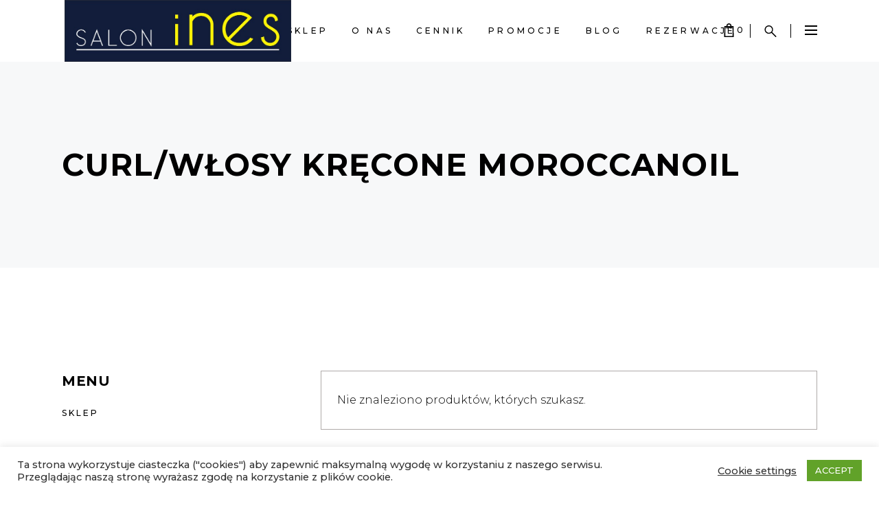

--- FILE ---
content_type: text/html; charset=UTF-8
request_url: https://salonines.pl/product-tag/curl-wlosy-krecone-moroccanoil/
body_size: 25093
content:
<!DOCTYPE html>
<html lang="pl-PL">
<head>
    
		<meta charset="UTF-8"/>
		<link rel="profile" href="https://gmpg.org/xfn/11"/>
		
					<meta name="viewport" content="width=device-width,initial-scale=1,user-scalable=yes">
		<title>Curl/Włosy kręcone Moroccanoil &#8211; Salon Ines</title>
<script type="text/template" id="freeze-table-template">
  <div class="frzTbl antiscroll-wrap frzTbl--scrolled-to-left-edge">
    <div class="frzTbl-scroll-overlay antiscroll-inner">
        <div class="frzTbl-scroll-overlay__inner"></div>
    </div>
    <div class="frzTbl-content-wrapper">

        <!-- sticky outer heading -->
        <div class="frzTbl-fixed-heading-wrapper-outer">          
          <div class="frzTbl-fixed-heading-wrapper">
            <div class="frzTbl-fixed-heading-wrapper__inner">
              {{heading}}
            </div>    
          </div>
        </div>

        <!-- column shadows -->
        <div class="frzTbl-frozen-columns-wrapper">
          <!-- left -->
          <div class="frzTbl-frozen-columns-wrapper__columns frzTbl-frozen-columns-wrapper__columns--left {{hide-left-column}}"></div>
          <!-- right -->            
          <div class="frzTbl-frozen-columns-wrapper__columns frzTbl-frozen-columns-wrapper__columns--right {{hide-right-column}}"></div>
        </div>

        <!-- table -->
        <div class="frzTbl-table-wrapper">
          <div class="frzTbl-table-wrapper__inner">
            <div class="frzTbl-table-placeholder"></div>
          </div>
        </div>

    </div>
  </div>
</script><script type="text/template" id="tmpl-wcpt-product-form-loading-modal">
  <div class="wcpt-modal wcpt-product-form-loading-modal" data-wcpt-product-id="{{{ data.product_id }}}">
    <div class="wcpt-modal-content">
      <div class="wcpt-close-modal">
        <!-- close 'x' icon svg -->
        <span class="wcpt-icon wcpt-icon-x wcpt-close-modal-icon">
          <svg xmlns="http://www.w3.org/2000/svg" width="24" height="24" viewBox="0 0 24 24" fill="none" stroke="currentColor" stroke-width="2" stroke-linecap="round" stroke-linejoin="round" class="feather feather-x"><line x1="18" y1="6" x2="6" y2="18"></line><line x1="6" y1="6" x2="18" y2="18"></line>
          </svg>
        </span>
      </div>
      <span class="wcpt-product-form-loading-text">
        <i class="wcpt-ajax-badge">
          <!-- ajax loading icon svg -->
          <svg xmlns="http://www.w3.org/2000/svg" width="24" height="24" viewBox="0 0 24 24" fill="none" stroke="currentColor" stroke-width="2" stroke-linecap="round" stroke-linejoin="round" class="feather feather-loader" color="#384047">
            <line x1="12" y1="2" x2="12" y2="6"></line><line x1="12" y1="18" x2="12" y2="22"></line><line x1="4.93" y1="4.93" x2="7.76" y2="7.76"></line><line x1="16.24" y1="16.24" x2="19.07" y2="19.07"></line><line x1="2" y1="12" x2="6" y2="12"></line><line x1="18" y1="12" x2="22" y2="12"></line><line x1="4.93" y1="19.07" x2="7.76" y2="16.24"></line><line x1="16.24" y1="7.76" x2="19.07" y2="4.93"></line>
          </svg>
        </i>

        Ładowanie&hellip;      </span>
    </div>
  </div>
</script>
<script type="text/template" id="tmpl-wcpt-cart-checkbox-trigger">
	<div 
		class="wcpt-cart-checkbox-trigger"
		data-wcpt-redirect-url=""
	>
		<style media="screen">
	@media(min-width:1200px){
		.wcpt-cart-checkbox-trigger {
			display: inline-block;
					}
	}
	@media(max-width:1100px){
		.wcpt-cart-checkbox-trigger {
			display: inline-block;
		}
	}

	.wcpt-cart-checkbox-trigger {
		background-color : #4CAF50; border-color : rgba(0, 0, 0, .1); color : rgba(255, 255, 255); 	}

</style>
		<span 
      class="wcpt-icon wcpt-icon-shopping-bag wcpt-cart-checkbox-trigger__shopping-icon "    ><svg xmlns="http://www.w3.org/2000/svg" width="24" height="24" viewBox="0 0 24 24" fill="none" stroke="currentColor" stroke-width="2" stroke-linecap="round" stroke-linejoin="round" class="feather feather-shopping-bag"><path d="M6 2L3 6v14a2 2 0 0 0 2 2h14a2 2 0 0 0 2-2V6l-3-4z"></path><line x1="3" y1="6" x2="21" y2="6"></line><path d="M16 10a4 4 0 0 1-8 0"></path></svg></span>		<span class="wcpt-cart-checkbox-trigger__text">Add selected (<span class="wcpt-total-selected"></span>) to cart</span>
		<span class="wcpt-cart-checkbox-trigger__close">✕</span>
	</div>
</script><meta name='robots' content='max-image-preview:large' />
<script>window._wca = window._wca || [];</script>
<link rel='dns-prefetch' href='//stats.wp.com' />
<link rel='dns-prefetch' href='//fonts.googleapis.com' />
<link rel="alternate" type="application/rss+xml" title="Salon Ines &raquo; Kanał z wpisami" href="https://salonines.pl/feed/" />
<link rel="alternate" type="application/rss+xml" title="Salon Ines &raquo; Kanał z komentarzami" href="https://salonines.pl/comments/feed/" />
<link rel="alternate" type="application/rss+xml" title="Kanał Salon Ines &raquo; Curl/Włosy kręcone Moroccanoil Znacznik" href="https://salonines.pl/product-tag/curl-wlosy-krecone-moroccanoil/feed/" />
<style id='wp-img-auto-sizes-contain-inline-css' type='text/css'>
img:is([sizes=auto i],[sizes^="auto," i]){contain-intrinsic-size:3000px 1500px}
/*# sourceURL=wp-img-auto-sizes-contain-inline-css */
</style>
<style id='wp-emoji-styles-inline-css' type='text/css'>

	img.wp-smiley, img.emoji {
		display: inline !important;
		border: none !important;
		box-shadow: none !important;
		height: 1em !important;
		width: 1em !important;
		margin: 0 0.07em !important;
		vertical-align: -0.1em !important;
		background: none !important;
		padding: 0 !important;
	}
/*# sourceURL=wp-emoji-styles-inline-css */
</style>
<link rel='stylesheet' id='wp-block-library-css' href='https://salonines.pl/wp-includes/css/dist/block-library/style.min.css?ver=b9909290fc7d5df5d79f676b8050c2b6' type='text/css' media='all' />
<style id='classic-theme-styles-inline-css' type='text/css'>
/*! This file is auto-generated */
.wp-block-button__link{color:#fff;background-color:#32373c;border-radius:9999px;box-shadow:none;text-decoration:none;padding:calc(.667em + 2px) calc(1.333em + 2px);font-size:1.125em}.wp-block-file__button{background:#32373c;color:#fff;text-decoration:none}
/*# sourceURL=/wp-includes/css/classic-themes.min.css */
</style>
<link rel='stylesheet' id='mediaelement-css' href='https://salonines.pl/wp-includes/js/mediaelement/mediaelementplayer-legacy.min.css?ver=4.2.17' type='text/css' media='all' />
<link rel='stylesheet' id='wp-mediaelement-css' href='https://salonines.pl/wp-includes/js/mediaelement/wp-mediaelement.min.css?ver=b9909290fc7d5df5d79f676b8050c2b6' type='text/css' media='all' />
<style id='jetpack-sharing-buttons-style-inline-css' type='text/css'>
.jetpack-sharing-buttons__services-list{display:flex;flex-direction:row;flex-wrap:wrap;gap:0;list-style-type:none;margin:5px;padding:0}.jetpack-sharing-buttons__services-list.has-small-icon-size{font-size:12px}.jetpack-sharing-buttons__services-list.has-normal-icon-size{font-size:16px}.jetpack-sharing-buttons__services-list.has-large-icon-size{font-size:24px}.jetpack-sharing-buttons__services-list.has-huge-icon-size{font-size:36px}@media print{.jetpack-sharing-buttons__services-list{display:none!important}}.editor-styles-wrapper .wp-block-jetpack-sharing-buttons{gap:0;padding-inline-start:0}ul.jetpack-sharing-buttons__services-list.has-background{padding:1.25em 2.375em}
/*# sourceURL=https://salonines.pl/wp-content/plugins/jetpack/_inc/blocks/sharing-buttons/view.css */
</style>
<style id='global-styles-inline-css' type='text/css'>
:root{--wp--preset--aspect-ratio--square: 1;--wp--preset--aspect-ratio--4-3: 4/3;--wp--preset--aspect-ratio--3-4: 3/4;--wp--preset--aspect-ratio--3-2: 3/2;--wp--preset--aspect-ratio--2-3: 2/3;--wp--preset--aspect-ratio--16-9: 16/9;--wp--preset--aspect-ratio--9-16: 9/16;--wp--preset--color--black: #000000;--wp--preset--color--cyan-bluish-gray: #abb8c3;--wp--preset--color--white: #ffffff;--wp--preset--color--pale-pink: #f78da7;--wp--preset--color--vivid-red: #cf2e2e;--wp--preset--color--luminous-vivid-orange: #ff6900;--wp--preset--color--luminous-vivid-amber: #fcb900;--wp--preset--color--light-green-cyan: #7bdcb5;--wp--preset--color--vivid-green-cyan: #00d084;--wp--preset--color--pale-cyan-blue: #8ed1fc;--wp--preset--color--vivid-cyan-blue: #0693e3;--wp--preset--color--vivid-purple: #9b51e0;--wp--preset--gradient--vivid-cyan-blue-to-vivid-purple: linear-gradient(135deg,rgb(6,147,227) 0%,rgb(155,81,224) 100%);--wp--preset--gradient--light-green-cyan-to-vivid-green-cyan: linear-gradient(135deg,rgb(122,220,180) 0%,rgb(0,208,130) 100%);--wp--preset--gradient--luminous-vivid-amber-to-luminous-vivid-orange: linear-gradient(135deg,rgb(252,185,0) 0%,rgb(255,105,0) 100%);--wp--preset--gradient--luminous-vivid-orange-to-vivid-red: linear-gradient(135deg,rgb(255,105,0) 0%,rgb(207,46,46) 100%);--wp--preset--gradient--very-light-gray-to-cyan-bluish-gray: linear-gradient(135deg,rgb(238,238,238) 0%,rgb(169,184,195) 100%);--wp--preset--gradient--cool-to-warm-spectrum: linear-gradient(135deg,rgb(74,234,220) 0%,rgb(151,120,209) 20%,rgb(207,42,186) 40%,rgb(238,44,130) 60%,rgb(251,105,98) 80%,rgb(254,248,76) 100%);--wp--preset--gradient--blush-light-purple: linear-gradient(135deg,rgb(255,206,236) 0%,rgb(152,150,240) 100%);--wp--preset--gradient--blush-bordeaux: linear-gradient(135deg,rgb(254,205,165) 0%,rgb(254,45,45) 50%,rgb(107,0,62) 100%);--wp--preset--gradient--luminous-dusk: linear-gradient(135deg,rgb(255,203,112) 0%,rgb(199,81,192) 50%,rgb(65,88,208) 100%);--wp--preset--gradient--pale-ocean: linear-gradient(135deg,rgb(255,245,203) 0%,rgb(182,227,212) 50%,rgb(51,167,181) 100%);--wp--preset--gradient--electric-grass: linear-gradient(135deg,rgb(202,248,128) 0%,rgb(113,206,126) 100%);--wp--preset--gradient--midnight: linear-gradient(135deg,rgb(2,3,129) 0%,rgb(40,116,252) 100%);--wp--preset--font-size--small: 13px;--wp--preset--font-size--medium: 20px;--wp--preset--font-size--large: 36px;--wp--preset--font-size--x-large: 42px;--wp--preset--spacing--20: 0.44rem;--wp--preset--spacing--30: 0.67rem;--wp--preset--spacing--40: 1rem;--wp--preset--spacing--50: 1.5rem;--wp--preset--spacing--60: 2.25rem;--wp--preset--spacing--70: 3.38rem;--wp--preset--spacing--80: 5.06rem;--wp--preset--shadow--natural: 6px 6px 9px rgba(0, 0, 0, 0.2);--wp--preset--shadow--deep: 12px 12px 50px rgba(0, 0, 0, 0.4);--wp--preset--shadow--sharp: 6px 6px 0px rgba(0, 0, 0, 0.2);--wp--preset--shadow--outlined: 6px 6px 0px -3px rgb(255, 255, 255), 6px 6px rgb(0, 0, 0);--wp--preset--shadow--crisp: 6px 6px 0px rgb(0, 0, 0);}:where(.is-layout-flex){gap: 0.5em;}:where(.is-layout-grid){gap: 0.5em;}body .is-layout-flex{display: flex;}.is-layout-flex{flex-wrap: wrap;align-items: center;}.is-layout-flex > :is(*, div){margin: 0;}body .is-layout-grid{display: grid;}.is-layout-grid > :is(*, div){margin: 0;}:where(.wp-block-columns.is-layout-flex){gap: 2em;}:where(.wp-block-columns.is-layout-grid){gap: 2em;}:where(.wp-block-post-template.is-layout-flex){gap: 1.25em;}:where(.wp-block-post-template.is-layout-grid){gap: 1.25em;}.has-black-color{color: var(--wp--preset--color--black) !important;}.has-cyan-bluish-gray-color{color: var(--wp--preset--color--cyan-bluish-gray) !important;}.has-white-color{color: var(--wp--preset--color--white) !important;}.has-pale-pink-color{color: var(--wp--preset--color--pale-pink) !important;}.has-vivid-red-color{color: var(--wp--preset--color--vivid-red) !important;}.has-luminous-vivid-orange-color{color: var(--wp--preset--color--luminous-vivid-orange) !important;}.has-luminous-vivid-amber-color{color: var(--wp--preset--color--luminous-vivid-amber) !important;}.has-light-green-cyan-color{color: var(--wp--preset--color--light-green-cyan) !important;}.has-vivid-green-cyan-color{color: var(--wp--preset--color--vivid-green-cyan) !important;}.has-pale-cyan-blue-color{color: var(--wp--preset--color--pale-cyan-blue) !important;}.has-vivid-cyan-blue-color{color: var(--wp--preset--color--vivid-cyan-blue) !important;}.has-vivid-purple-color{color: var(--wp--preset--color--vivid-purple) !important;}.has-black-background-color{background-color: var(--wp--preset--color--black) !important;}.has-cyan-bluish-gray-background-color{background-color: var(--wp--preset--color--cyan-bluish-gray) !important;}.has-white-background-color{background-color: var(--wp--preset--color--white) !important;}.has-pale-pink-background-color{background-color: var(--wp--preset--color--pale-pink) !important;}.has-vivid-red-background-color{background-color: var(--wp--preset--color--vivid-red) !important;}.has-luminous-vivid-orange-background-color{background-color: var(--wp--preset--color--luminous-vivid-orange) !important;}.has-luminous-vivid-amber-background-color{background-color: var(--wp--preset--color--luminous-vivid-amber) !important;}.has-light-green-cyan-background-color{background-color: var(--wp--preset--color--light-green-cyan) !important;}.has-vivid-green-cyan-background-color{background-color: var(--wp--preset--color--vivid-green-cyan) !important;}.has-pale-cyan-blue-background-color{background-color: var(--wp--preset--color--pale-cyan-blue) !important;}.has-vivid-cyan-blue-background-color{background-color: var(--wp--preset--color--vivid-cyan-blue) !important;}.has-vivid-purple-background-color{background-color: var(--wp--preset--color--vivid-purple) !important;}.has-black-border-color{border-color: var(--wp--preset--color--black) !important;}.has-cyan-bluish-gray-border-color{border-color: var(--wp--preset--color--cyan-bluish-gray) !important;}.has-white-border-color{border-color: var(--wp--preset--color--white) !important;}.has-pale-pink-border-color{border-color: var(--wp--preset--color--pale-pink) !important;}.has-vivid-red-border-color{border-color: var(--wp--preset--color--vivid-red) !important;}.has-luminous-vivid-orange-border-color{border-color: var(--wp--preset--color--luminous-vivid-orange) !important;}.has-luminous-vivid-amber-border-color{border-color: var(--wp--preset--color--luminous-vivid-amber) !important;}.has-light-green-cyan-border-color{border-color: var(--wp--preset--color--light-green-cyan) !important;}.has-vivid-green-cyan-border-color{border-color: var(--wp--preset--color--vivid-green-cyan) !important;}.has-pale-cyan-blue-border-color{border-color: var(--wp--preset--color--pale-cyan-blue) !important;}.has-vivid-cyan-blue-border-color{border-color: var(--wp--preset--color--vivid-cyan-blue) !important;}.has-vivid-purple-border-color{border-color: var(--wp--preset--color--vivid-purple) !important;}.has-vivid-cyan-blue-to-vivid-purple-gradient-background{background: var(--wp--preset--gradient--vivid-cyan-blue-to-vivid-purple) !important;}.has-light-green-cyan-to-vivid-green-cyan-gradient-background{background: var(--wp--preset--gradient--light-green-cyan-to-vivid-green-cyan) !important;}.has-luminous-vivid-amber-to-luminous-vivid-orange-gradient-background{background: var(--wp--preset--gradient--luminous-vivid-amber-to-luminous-vivid-orange) !important;}.has-luminous-vivid-orange-to-vivid-red-gradient-background{background: var(--wp--preset--gradient--luminous-vivid-orange-to-vivid-red) !important;}.has-very-light-gray-to-cyan-bluish-gray-gradient-background{background: var(--wp--preset--gradient--very-light-gray-to-cyan-bluish-gray) !important;}.has-cool-to-warm-spectrum-gradient-background{background: var(--wp--preset--gradient--cool-to-warm-spectrum) !important;}.has-blush-light-purple-gradient-background{background: var(--wp--preset--gradient--blush-light-purple) !important;}.has-blush-bordeaux-gradient-background{background: var(--wp--preset--gradient--blush-bordeaux) !important;}.has-luminous-dusk-gradient-background{background: var(--wp--preset--gradient--luminous-dusk) !important;}.has-pale-ocean-gradient-background{background: var(--wp--preset--gradient--pale-ocean) !important;}.has-electric-grass-gradient-background{background: var(--wp--preset--gradient--electric-grass) !important;}.has-midnight-gradient-background{background: var(--wp--preset--gradient--midnight) !important;}.has-small-font-size{font-size: var(--wp--preset--font-size--small) !important;}.has-medium-font-size{font-size: var(--wp--preset--font-size--medium) !important;}.has-large-font-size{font-size: var(--wp--preset--font-size--large) !important;}.has-x-large-font-size{font-size: var(--wp--preset--font-size--x-large) !important;}
:where(.wp-block-post-template.is-layout-flex){gap: 1.25em;}:where(.wp-block-post-template.is-layout-grid){gap: 1.25em;}
:where(.wp-block-term-template.is-layout-flex){gap: 1.25em;}:where(.wp-block-term-template.is-layout-grid){gap: 1.25em;}
:where(.wp-block-columns.is-layout-flex){gap: 2em;}:where(.wp-block-columns.is-layout-grid){gap: 2em;}
:root :where(.wp-block-pullquote){font-size: 1.5em;line-height: 1.6;}
/*# sourceURL=global-styles-inline-css */
</style>
<link rel='stylesheet' id='contact-form-7-css' href='https://salonines.pl/wp-content/plugins/contact-form-7/includes/css/styles.css?ver=6.1.4' type='text/css' media='all' />
<link rel='stylesheet' id='cookie-law-info-css' href='https://salonines.pl/wp-content/plugins/cookie-law-info/legacy/public/css/cookie-law-info-public.css?ver=3.3.8' type='text/css' media='all' />
<link rel='stylesheet' id='cookie-law-info-gdpr-css' href='https://salonines.pl/wp-content/plugins/cookie-law-info/legacy/public/css/cookie-law-info-gdpr.css?ver=3.3.8' type='text/css' media='all' />
<link rel='stylesheet' id='curly-core-dashboard-style-css' href='https://salonines.pl/wp-content/plugins/curly-core/core-dashboard/assets/css/core-dashboard.min.css?ver=b9909290fc7d5df5d79f676b8050c2b6' type='text/css' media='all' />
<link rel='stylesheet' id='antiscroll-css' href='https://salonines.pl/wp-content/plugins/wc-product-table-lite/assets/antiscroll/css.min.css?ver=4.6.2' type='text/css' media='all' />
<link rel='stylesheet' id='freeze_table-css' href='https://salonines.pl/wp-content/plugins/wc-product-table-lite/assets/freeze_table_v2/css.min.css?ver=4.6.2' type='text/css' media='all' />
<link rel='stylesheet' id='wc-photoswipe-css' href='https://salonines.pl/wp-content/plugins/woocommerce/assets/css/photoswipe/photoswipe.min.css?ver=4.6.2' type='text/css' media='all' />
<link rel='stylesheet' id='wc-photoswipe-default-skin-css' href='https://salonines.pl/wp-content/plugins/woocommerce/assets/css/photoswipe/default-skin/default-skin.min.css?ver=4.6.2' type='text/css' media='all' />
<link rel='stylesheet' id='multirange-css' href='https://salonines.pl/wp-content/plugins/wc-product-table-lite/assets/multirange/css.min.css?ver=4.6.2' type='text/css' media='all' />
<link rel='stylesheet' id='wcpt-css' href='https://salonines.pl/wp-content/plugins/wc-product-table-lite/assets/css.min.css?ver=4.6.2' type='text/css' media='all' />
<style id='wcpt-inline-css' type='text/css'>

    .mejs-button>button {
      background: transparent url(https://salonines.pl/wp-includes/js/mediaelement/mejs-controls.svg) !important;
    }
    .mejs-mute>button {
      background-position: -60px 0 !important;
    }    
    .mejs-unmute>button {
      background-position: -40px 0 !important;
    }    
    .mejs-pause>button {
      background-position: -20px 0 !important;
    }    
  
/*# sourceURL=wcpt-inline-css */
</style>
<style id='woocommerce-inline-inline-css' type='text/css'>
.woocommerce form .form-row .required { visibility: visible; }
/*# sourceURL=woocommerce-inline-inline-css */
</style>
<link rel='stylesheet' id='p24-styles-css' href='https://salonines.pl/wp-content/plugins/woo-przelewy24/assets/css/styles.css?ver=1.0.16' type='text/css' media='all' />
<link rel='stylesheet' id='curly-mkdf-default-style-css' href='https://salonines.pl/wp-content/themes/curly/style.css?ver=b9909290fc7d5df5d79f676b8050c2b6' type='text/css' media='all' />
<link rel='stylesheet' id='curly-mkdf-modules-css' href='https://salonines.pl/wp-content/themes/curly/assets/css/modules.min.css?ver=b9909290fc7d5df5d79f676b8050c2b6' type='text/css' media='all' />
<link rel='stylesheet' id='curly-mkdf-font_awesome-css' href='https://salonines.pl/wp-content/themes/curly/assets/css/font-awesome/css/font-awesome.min.css?ver=b9909290fc7d5df5d79f676b8050c2b6' type='text/css' media='all' />
<link rel='stylesheet' id='curly-mkdf-woo-css' href='https://salonines.pl/wp-content/themes/curly/assets/css/woocommerce.min.css?ver=b9909290fc7d5df5d79f676b8050c2b6' type='text/css' media='all' />
<style id='curly-mkdf-woo-inline-css' type='text/css'>
.mkdf-smooth-transition-loader { background-color: #0a0a0a;}
/*# sourceURL=curly-mkdf-woo-inline-css */
</style>
<link rel='stylesheet' id='curly-mkdf-modules-responsive-css' href='https://salonines.pl/wp-content/themes/curly/assets/css/modules-responsive.min.css?ver=b9909290fc7d5df5d79f676b8050c2b6' type='text/css' media='all' />
<link rel='stylesheet' id='curly-mkdf-woo-responsive-css' href='https://salonines.pl/wp-content/themes/curly/assets/css/woocommerce-responsive.min.css?ver=b9909290fc7d5df5d79f676b8050c2b6' type='text/css' media='all' />
<link rel='stylesheet' id='curly-mkdf-google-fonts-css' href='https://fonts.googleapis.com/css?family=Montserrat%3A300%2C500%2C700&#038;subset=latin-ext&#038;ver=1.0.0' type='text/css' media='all' />
<link rel='stylesheet' id='curly-business-style-css' href='https://salonines.pl/wp-content/plugins/curly-business/assets/css/business.min.css?ver=b9909290fc7d5df5d79f676b8050c2b6' type='text/css' media='all' />
<link rel='stylesheet' id='curly-business-responsive-style-css' href='https://salonines.pl/wp-content/plugins/curly-business/assets/css/business-responsive.min.css?ver=b9909290fc7d5df5d79f676b8050c2b6' type='text/css' media='all' />
<script type="text/template" id="tmpl-variation-template">
	<div class="woocommerce-variation-description">{{{ data.variation.variation_description }}}</div>
	<div class="woocommerce-variation-price">{{{ data.variation.price_html }}}</div>
	<div class="woocommerce-variation-availability">{{{ data.variation.availability_html }}}</div>
</script>
<script type="text/template" id="tmpl-unavailable-variation-template">
	<p role="alert">Przepraszamy, ten produkt jest niedostępny. Prosimy wybrać inną kombinację.</p>
</script>
<script type="text/javascript" src="https://salonines.pl/wp-includes/js/dist/vendor/react.min.js?ver=18.3.1.1" id="react-js"></script>
<script type="text/javascript" src="https://salonines.pl/wp-includes/js/dist/vendor/react-jsx-runtime.min.js?ver=18.3.1" id="react-jsx-runtime-js"></script>
<script type="text/javascript" src="https://salonines.pl/wp-content/plugins/woo-przelewy24/assets/blocks/block-p24-installments/frontend.js?ver=d7b2ae8848bdcfe9207f" id="przelewy24-installments-script-js"></script>
<script type="text/javascript" src="https://salonines.pl/wp-includes/js/jquery/jquery.min.js?ver=3.7.1" id="jquery-core-js"></script>
<script type="text/javascript" src="https://salonines.pl/wp-includes/js/jquery/jquery-migrate.min.js?ver=3.4.1" id="jquery-migrate-js"></script>
<script type="text/javascript" id="cookie-law-info-js-extra">
/* <![CDATA[ */
var Cli_Data = {"nn_cookie_ids":[],"cookielist":[],"non_necessary_cookies":[],"ccpaEnabled":"","ccpaRegionBased":"","ccpaBarEnabled":"","strictlyEnabled":["necessary","obligatoire"],"ccpaType":"gdpr","js_blocking":"1","custom_integration":"","triggerDomRefresh":"","secure_cookies":""};
var cli_cookiebar_settings = {"animate_speed_hide":"500","animate_speed_show":"500","background":"#FFF","border":"#b1a6a6c2","border_on":"","button_1_button_colour":"#61a229","button_1_button_hover":"#4e8221","button_1_link_colour":"#fff","button_1_as_button":"1","button_1_new_win":"","button_2_button_colour":"#333","button_2_button_hover":"#292929","button_2_link_colour":"#444","button_2_as_button":"","button_2_hidebar":"","button_3_button_colour":"#3566bb","button_3_button_hover":"#2a5296","button_3_link_colour":"#fff","button_3_as_button":"1","button_3_new_win":"","button_4_button_colour":"#000","button_4_button_hover":"#000000","button_4_link_colour":"#333333","button_4_as_button":"","button_7_button_colour":"#61a229","button_7_button_hover":"#4e8221","button_7_link_colour":"#fff","button_7_as_button":"1","button_7_new_win":"","font_family":"inherit","header_fix":"","notify_animate_hide":"1","notify_animate_show":"","notify_div_id":"#cookie-law-info-bar","notify_position_horizontal":"right","notify_position_vertical":"bottom","scroll_close":"","scroll_close_reload":"","accept_close_reload":"","reject_close_reload":"","showagain_tab":"","showagain_background":"#fff","showagain_border":"#000","showagain_div_id":"#cookie-law-info-again","showagain_x_position":"100px","text":"#333333","show_once_yn":"","show_once":"10000","logging_on":"","as_popup":"","popup_overlay":"1","bar_heading_text":"","cookie_bar_as":"banner","popup_showagain_position":"bottom-right","widget_position":"left"};
var log_object = {"ajax_url":"https://salonines.pl/wp-admin/admin-ajax.php"};
//# sourceURL=cookie-law-info-js-extra
/* ]]> */
</script>
<script type="text/javascript" src="https://salonines.pl/wp-content/plugins/cookie-law-info/legacy/public/js/cookie-law-info-public.js?ver=3.3.8" id="cookie-law-info-js"></script>
<script type="text/javascript" src="https://salonines.pl/wp-includes/js/underscore.min.js?ver=1.13.7" id="underscore-js"></script>
<script type="text/javascript" id="wp-util-js-extra">
/* <![CDATA[ */
var _wpUtilSettings = {"ajax":{"url":"/wp-admin/admin-ajax.php"}};
//# sourceURL=wp-util-js-extra
/* ]]> */
</script>
<script type="text/javascript" src="https://salonines.pl/wp-includes/js/wp-util.min.js?ver=b9909290fc7d5df5d79f676b8050c2b6" id="wp-util-js"></script>
<script type="text/javascript" id="wc-add-to-cart-js-extra">
/* <![CDATA[ */
var wc_add_to_cart_params = {"ajax_url":"/wp-admin/admin-ajax.php","wc_ajax_url":"/?wc-ajax=%%endpoint%%","i18n_view_cart":"Zobacz koszyk","cart_url":"https://salonines.pl/koszyk/","is_cart":"","cart_redirect_after_add":"no"};
//# sourceURL=wc-add-to-cart-js-extra
/* ]]> */
</script>
<script type="text/javascript" src="https://salonines.pl/wp-content/plugins/woocommerce/assets/js/frontend/add-to-cart.min.js?ver=10.4.3" id="wc-add-to-cart-js" defer="defer" data-wp-strategy="defer"></script>
<script type="text/javascript" id="wc-add-to-cart-variation-js-extra">
/* <![CDATA[ */
var wc_add_to_cart_variation_params = {"wc_ajax_url":"/?wc-ajax=%%endpoint%%","i18n_no_matching_variations_text":"Przepraszamy, \u017caden produkt nie spe\u0142nia twojego wyboru. Prosimy wybra\u0107 inn\u0105 kombinacj\u0119.","i18n_make_a_selection_text":"Wybierz opcje produktu przed dodaniem go do koszyka.","i18n_unavailable_text":"Przepraszamy, ten produkt jest niedost\u0119pny. Prosimy wybra\u0107 inn\u0105 kombinacj\u0119.","i18n_reset_alert_text":"Tw\u00f3j wyb\u00f3r zosta\u0142 zresetowany. Wybierz niekt\u00f3re opcje produktu przed dodaniem go do koszyka."};
//# sourceURL=wc-add-to-cart-variation-js-extra
/* ]]> */
</script>
<script type="text/javascript" src="https://salonines.pl/wp-content/plugins/woocommerce/assets/js/frontend/add-to-cart-variation.min.js?ver=10.4.3" id="wc-add-to-cart-variation-js" defer="defer" data-wp-strategy="defer"></script>
<script type="text/javascript" src="https://salonines.pl/wp-content/plugins/woocommerce/assets/js/jquery-blockui/jquery.blockUI.min.js?ver=2.7.0-wc.10.4.3" id="wc-jquery-blockui-js" defer="defer" data-wp-strategy="defer"></script>
<script type="text/javascript" src="https://salonines.pl/wp-content/plugins/woocommerce/assets/js/js-cookie/js.cookie.min.js?ver=2.1.4-wc.10.4.3" id="wc-js-cookie-js" defer="defer" data-wp-strategy="defer"></script>
<script type="text/javascript" id="woocommerce-js-extra">
/* <![CDATA[ */
var woocommerce_params = {"ajax_url":"/wp-admin/admin-ajax.php","wc_ajax_url":"/?wc-ajax=%%endpoint%%","i18n_password_show":"Poka\u017c has\u0142o","i18n_password_hide":"Ukryj has\u0142o"};
//# sourceURL=woocommerce-js-extra
/* ]]> */
</script>
<script type="text/javascript" src="https://salonines.pl/wp-content/plugins/woocommerce/assets/js/frontend/woocommerce.min.js?ver=10.4.3" id="woocommerce-js" defer="defer" data-wp-strategy="defer"></script>
<script type="text/javascript" src="https://salonines.pl/wp-content/plugins/woocommerce/assets/js/select2/select2.full.min.js?ver=4.0.3-wc.10.4.3" id="wc-select2-js" defer="defer" data-wp-strategy="defer"></script>
<script type="text/javascript" src="https://stats.wp.com/s-202604.js" id="woocommerce-analytics-js" defer="defer" data-wp-strategy="defer"></script>
<link rel="https://api.w.org/" href="https://salonines.pl/wp-json/" /><link rel="alternate" title="JSON" type="application/json" href="https://salonines.pl/wp-json/wp/v2/product_tag/103" /><meta name="ti-site-data" content="eyJyIjoiMTowITc6OCEzMDoxNCIsIm8iOiJodHRwczpcL1wvc2Fsb25pbmVzLnBsXC93cC1hZG1pblwvYWRtaW4tYWpheC5waHA/YWN0aW9uPXRpX29ubGluZV91c2Vyc19nb29nbGUmYW1wO3A9JTJGcHJvZHVjdC10YWclMkZjdXJsLXdsb3N5LWtyZWNvbmUtbW9yb2NjYW5vaWwlMkYmYW1wO193cG5vbmNlPTMyOWExOGUxYmUifQ==" />	<style>img#wpstats{display:none}</style>
			<noscript><style>.woocommerce-product-gallery{ opacity: 1 !important; }</style></noscript>
	<meta name="generator" content="Elementor 3.33.6; features: additional_custom_breakpoints; settings: css_print_method-external, google_font-enabled, font_display-auto">

<!-- Meta Pixel Code -->
<script type="text/plain" data-cli-class="cli-blocker-script"  data-cli-script-type="analytics" data-cli-block="true"  data-cli-element-position="head">
!function(f,b,e,v,n,t,s){if(f.fbq)return;n=f.fbq=function(){n.callMethod?
n.callMethod.apply(n,arguments):n.queue.push(arguments)};if(!f._fbq)f._fbq=n;
n.push=n;n.loaded=!0;n.version='2.0';n.queue=[];t=b.createElement(e);t.async=!0;
t.src=v;s=b.getElementsByTagName(e)[0];s.parentNode.insertBefore(t,s)}(window,
document,'script','https://connect.facebook.net/en_US/fbevents.js');
</script>
<!-- End Meta Pixel Code -->
<script type="text/plain" data-cli-class="cli-blocker-script"  data-cli-script-type="analytics" data-cli-block="true"  data-cli-element-position="head">var url = window.location.origin + '?ob=open-bridge';
            fbq('set', 'openbridge', '453688352394601', url);
fbq('init', '453688352394601', {}, {
    "agent": "wordpress-6.9-4.1.5"
})</script><script type="text/plain" data-cli-class="cli-blocker-script"  data-cli-script-type="analytics" data-cli-block="true"  data-cli-element-position="head">
    fbq('track', 'PageView', []);
  </script>			<style>
				.e-con.e-parent:nth-of-type(n+4):not(.e-lazyloaded):not(.e-no-lazyload),
				.e-con.e-parent:nth-of-type(n+4):not(.e-lazyloaded):not(.e-no-lazyload) * {
					background-image: none !important;
				}
				@media screen and (max-height: 1024px) {
					.e-con.e-parent:nth-of-type(n+3):not(.e-lazyloaded):not(.e-no-lazyload),
					.e-con.e-parent:nth-of-type(n+3):not(.e-lazyloaded):not(.e-no-lazyload) * {
						background-image: none !important;
					}
				}
				@media screen and (max-height: 640px) {
					.e-con.e-parent:nth-of-type(n+2):not(.e-lazyloaded):not(.e-no-lazyload),
					.e-con.e-parent:nth-of-type(n+2):not(.e-lazyloaded):not(.e-no-lazyload) * {
						background-image: none !important;
					}
				}
			</style>
			<meta name="generator" content="Powered by Slider Revolution 6.7.31 - responsive, Mobile-Friendly Slider Plugin for WordPress with comfortable drag and drop interface." />
<link rel="icon" href="https://salonines.pl/wp-content/uploads/2020/08/cropped-minilogo_siteidentity-32x32.png" sizes="32x32" />
<link rel="icon" href="https://salonines.pl/wp-content/uploads/2020/08/cropped-minilogo_siteidentity-192x192.png" sizes="192x192" />
<link rel="apple-touch-icon" href="https://salonines.pl/wp-content/uploads/2020/08/cropped-minilogo_siteidentity-180x180.png" />
<meta name="msapplication-TileImage" content="https://salonines.pl/wp-content/uploads/2020/08/cropped-minilogo_siteidentity-270x270.png" />
<script data-jetpack-boost="ignore">function setREVStartSize(e){
			//window.requestAnimationFrame(function() {
				window.RSIW = window.RSIW===undefined ? window.innerWidth : window.RSIW;
				window.RSIH = window.RSIH===undefined ? window.innerHeight : window.RSIH;
				try {
					var pw = document.getElementById(e.c).parentNode.offsetWidth,
						newh;
					pw = pw===0 || isNaN(pw) || (e.l=="fullwidth" || e.layout=="fullwidth") ? window.RSIW : pw;
					e.tabw = e.tabw===undefined ? 0 : parseInt(e.tabw);
					e.thumbw = e.thumbw===undefined ? 0 : parseInt(e.thumbw);
					e.tabh = e.tabh===undefined ? 0 : parseInt(e.tabh);
					e.thumbh = e.thumbh===undefined ? 0 : parseInt(e.thumbh);
					e.tabhide = e.tabhide===undefined ? 0 : parseInt(e.tabhide);
					e.thumbhide = e.thumbhide===undefined ? 0 : parseInt(e.thumbhide);
					e.mh = e.mh===undefined || e.mh=="" || e.mh==="auto" ? 0 : parseInt(e.mh,0);
					if(e.layout==="fullscreen" || e.l==="fullscreen")
						newh = Math.max(e.mh,window.RSIH);
					else{
						e.gw = Array.isArray(e.gw) ? e.gw : [e.gw];
						for (var i in e.rl) if (e.gw[i]===undefined || e.gw[i]===0) e.gw[i] = e.gw[i-1];
						e.gh = e.el===undefined || e.el==="" || (Array.isArray(e.el) && e.el.length==0)? e.gh : e.el;
						e.gh = Array.isArray(e.gh) ? e.gh : [e.gh];
						for (var i in e.rl) if (e.gh[i]===undefined || e.gh[i]===0) e.gh[i] = e.gh[i-1];
											
						var nl = new Array(e.rl.length),
							ix = 0,
							sl;
						e.tabw = e.tabhide>=pw ? 0 : e.tabw;
						e.thumbw = e.thumbhide>=pw ? 0 : e.thumbw;
						e.tabh = e.tabhide>=pw ? 0 : e.tabh;
						e.thumbh = e.thumbhide>=pw ? 0 : e.thumbh;
						for (var i in e.rl) nl[i] = e.rl[i]<window.RSIW ? 0 : e.rl[i];
						sl = nl[0];
						for (var i in nl) if (sl>nl[i] && nl[i]>0) { sl = nl[i]; ix=i;}
						var m = pw>(e.gw[ix]+e.tabw+e.thumbw) ? 1 : (pw-(e.tabw+e.thumbw)) / (e.gw[ix]);
						newh =  (e.gh[ix] * m) + (e.tabh + e.thumbh);
					}
					var el = document.getElementById(e.c);
					if (el!==null && el) el.style.height = newh+"px";
					el = document.getElementById(e.c+"_wrapper");
					if (el!==null && el) {
						el.style.height = newh+"px";
						el.style.display = "block";
					}
				} catch(e){
					console.log("Failure at Presize of Slider:" + e)
				}
			//});
		  };</script>
<style>.easypack_show_geowidget {
                                  background:  #FCC905 !important;
                                }</style>		<style type="text/css" id="wp-custom-css">
			.woocommerce .woocommerce-loop-category__title {
    font-size: 18px !important;
		text-align: center !important;
}
.woocommerce-loop-category__title mark.count {
display: none !important;
}

.mkdf-pl-category{display:none !important;}

.fa { 
  font-family: FontAwesome !important;
}

		</style>
		</head>
<body data-rsssl=1 class="archive tax-product_tag term-curl-wlosy-krecone-moroccanoil term-103 wp-theme-curly theme-curly mkdf-business-2.1 curly-core-2.2 woocommerce woocommerce-page woocommerce-no-js curly-ver-3.3 mkdf-grid-1300 mkdf-empty-google-api mkdf-wide-dropdown-menu-content-in-grid mkdf-dark-header mkdf-sticky-header-on-scroll-down-up mkdf-dropdown-animate-height mkdf-header-standard mkdf-menu-area-shadow-disable mkdf-menu-area-in-grid-shadow-disable mkdf-menu-area-border-disable mkdf-menu-area-in-grid-border-disable mkdf-logo-area-border-disable mkdf-side-menu-slide-from-right mkdf-woocommerce-page mkdf-woocommerce-columns-4 mkdf-woo-large-space mkdf-woo-pl-info-below-image mkdf-woo-single-thumb-on-left-side mkdf-woo-single-has-zoom mkdf-woo-single-has-photo-swipe mkdf-default-mobile-header mkdf-sticky-up-mobile-header mkdf-top-bar-in-grid-padding mkdf-search-covers-header elementor-default elementor-kit-5546" itemscope itemtype="http://schema.org/WebPage">

<!-- Meta Pixel Code -->
<noscript>
<img height="1" width="1" style="display:none" alt="fbpx"
src="https://www.facebook.com/tr?id=453688352394601&ev=PageView&noscript=1" />
</noscript>
<!-- End Meta Pixel Code -->
<section class="mkdf-side-menu">
    <a class="mkdf-close-side-menu mkdf-close-side-menu-svg-path" href="#">
        <svg xmlns="http://www.w3.org/2000/svg" xmlns:xlink="http://www.w3.org/1999/xlink" x="0px" y="0px"
  width="18px" height="18px" viewBox="0 0 18 18" enable-background="new 0 0 18 18" xml:space="preserve">
<rect x="-0.5" y="8" transform="matrix(0.7071 -0.7071 0.7071 0.7071 -3.7279 9)" width="19.001" height="2"/>
<rect x="-0.5" y="8" transform="matrix(0.7071 0.7071 -0.7071 0.7071 9.0003 -3.7281)" width="19" height="2"/>
</svg>    </a>
    <div id="media_image-8" class="widget mkdf-sidearea widget_media_image"><a href="https://salonines.pl/"><img fetchpriority="high" width="804" height="219" src="https://salonines.pl/wp-content/uploads/2020/08/newlettet.jpg" class="image wp-image-5550  attachment-full size-full" alt="logo_salon_ines" style="max-width: 100%; height: auto;" decoding="async" srcset="https://salonines.pl/wp-content/uploads/2020/08/newlettet.jpg 804w, https://salonines.pl/wp-content/uploads/2020/08/newlettet-600x163.jpg 600w, https://salonines.pl/wp-content/uploads/2020/08/newlettet-300x82.jpg 300w, https://salonines.pl/wp-content/uploads/2020/08/newlettet-768x209.jpg 768w" sizes="(max-width: 804px) 100vw, 804px" /></a></div><div id="custom_html-2" class="widget_text widget mkdf-sidearea widget_custom_html"><div class="textwidget custom-html-widget">	<b>Dwie lokalizacje:</b>
	<div>
		ul. Bolesławiecka 1
		<div>
			Wrocław
		</div>
		<div>
			tel. 601 710 299 
		</div>
	</div>
<br>
	<div>
		ul. Zwycięska 14e 
		<div>Wrocław</div>
		<div>
			tel. 601 710 869 
		</div>
	</div>
</div></div>			
			<div class="widget mkdf-working-hours-widget ">
								<div class="mkdf-wh-wrapper" style="width: 100%">
					<div class="mkdf-wh-holder">
    <div class="mkdf-wh-holder-inner">

        
                    <ul class="mkdf-wh-items">
                                    <li class="mkdf-wh-item clearfix">
                        <p class="mkdf-wh-day">
                        Poniedziałek - Piątek                        </p>
                        <p class="mkdf-wh-hours">
                                                    <span class="mkdf-wh-from">8</span>
                                                                            <span class="mkdf-wh-delimiter">-</span>
                            <span class="mkdf-wh-to">21</span>
                                                </p>
                    </li>
                                    <li class="mkdf-wh-item clearfix">
                        <p class="mkdf-wh-day">
                        Sobota                        </p>
                        <p class="mkdf-wh-hours">
                                                    <span class="mkdf-wh-from">9</span>
                                                                            <span class="mkdf-wh-delimiter">-</span>
                            <span class="mkdf-wh-to">18</span>
                                                </p>
                    </li>
                                    <li class="mkdf-wh-item clearfix">
                        <p class="mkdf-wh-day">
                        Niedziela                        </p>
                        <p class="mkdf-wh-hours">
                                                    <span class="mkdf-wh-from">Nieczynne</span>
                                                                        </p>
                    </li>
                            </ul>
        
    </div>
</div>				</div>
			</div>
		<div class="widget mkdf-social-icons-group-widget text-align-left">									<a class="mkdf-social-icon-widget-holder mkdf-icon-has-hover"  style="font-size: 15px"						href="https://pl-pl.facebook.com/salonineswroclaw" target="_blank">
						<span class="mkdf-social-icon-widget fa fa-facebook"></span>					</a>
														<a class="mkdf-social-icon-widget-holder mkdf-icon-has-hover"  style="font-size: 15px"						href="https://www.instagram.com/salon.ines.wroclaw/" target="_blank">
						<span class="mkdf-social-icon-widget fa fa-instagram"></span>					</a>
																					</div></section>
<div class="mkdf-wrapper">
    <div class="mkdf-wrapper-inner">
        
    <header class="mkdf-page-header">
        
        
            <div class="mkdf-menu-area mkdf-menu-center">
                
                                <div class="mkdf-grid">
                    
                    <div class="mkdf-vertical-align-containers">
                        <div class="mkdf-position-left"><!--
				 -->
                            <div class="mkdf-position-left-inner">
                                

    <div class="mkdf-logo-wrapper">
        <a itemprop="url" href="https://salonines.pl/" style="height: 109px;">
            <img itemprop="image" class="mkdf-normal-logo" src="https://salonines.pl/wp-content/uploads/2020/08/newlettet.jpg" width="804" height="219"  alt="logo"/>
                            <img loading="lazy" itemprop="image" class="mkdf-dark-logo" src="https://salonines.pl/wp-content/uploads/2020/08/newlettet.jpg" width="804" height="219"  alt="dark logo"/>                            <img loading="lazy" itemprop="image" class="mkdf-light-logo" src="https://salonines.pl/wp-content/uploads/2020/08/newlettet.jpg" width="804" height="219"  alt="light logo"/>        </a>
    </div>

                                                            </div>
                        </div>
                                                    <div class="mkdf-position-center"><!--
					 -->
                                <div class="mkdf-position-center-inner">
                                    
    <nav class="mkdf-main-menu mkdf-drop-down mkdf-default-nav">
        <ul id="menu-full-screen-menu-navigation" class="clearfix"><li id="nav-menu-item-5485" class="menu-item menu-item-type-custom menu-item-object-custom menu-item-home  narrow"><a href="https://salonines.pl/" class=""><span class="item_outer"><span class="item_text">Strona Główna</span></span></a></li>
<li id="nav-menu-item-12018" class="menu-item menu-item-type-post_type menu-item-object-page  narrow"><a href="https://salonines.pl/sklep/" class=""><span class="item_outer"><span class="item_text">Sklep</span></span></a></li>
<li id="nav-menu-item-5489" class="menu-item menu-item-type-custom menu-item-object-custom menu-item-has-children  has_sub narrow"><a href="#" class=""><span class="item_outer"><span class="item_text">O nas</span><i class="mkdf-menu-arrow fa fa-angle-down"></i></span></a>
<div class="second"><div class="inner"><ul>
	<li id="nav-menu-item-6067" class="menu-item menu-item-type-post_type menu-item-object-page "><a href="https://salonines.pl/o-nas/" class=""><span class="item_outer"><span class="item_text">O nas</span></span></a></li>
	<li id="nav-menu-item-6078" class="menu-item menu-item-type-post_type menu-item-object-page "><a href="https://salonines.pl/zespol/" class=""><span class="item_outer"><span class="item_text">zespół</span></span></a></li>
	<li id="nav-menu-item-5487" class="menu-item menu-item-type-custom menu-item-object-custom "><a href="https://salonines.pl/portfolio" class=""><span class="item_outer"><span class="item_text">Portfolio</span></span></a></li>
	<li id="nav-menu-item-6081" class="menu-item menu-item-type-post_type menu-item-object-page "><a href="https://salonines.pl/mjk/" class=""><span class="item_outer"><span class="item_text">MJK</span></span></a></li>
	<li id="nav-menu-item-6080" class="menu-item menu-item-type-post_type menu-item-object-page "><a href="https://salonines.pl/salony/" class=""><span class="item_outer"><span class="item_text">Salony</span></span></a></li>
	<li id="nav-menu-item-6079" class="menu-item menu-item-type-post_type menu-item-object-page "><a href="https://salonines.pl/partnerzy/" class=""><span class="item_outer"><span class="item_text">Partnerzy</span></span></a></li>
	<li id="nav-menu-item-6070" class="menu-item menu-item-type-post_type menu-item-object-page "><a href="https://salonines.pl/praca/" class=""><span class="item_outer"><span class="item_text">praca</span></span></a></li>
	<li id="nav-menu-item-6071" class="menu-item menu-item-type-post_type menu-item-object-page "><a href="https://salonines.pl/kontakt/" class=""><span class="item_outer"><span class="item_text">kontakt</span></span></a></li>
</ul></div></div>
</li>
<li id="nav-menu-item-6660" class="menu-item menu-item-type-post_type menu-item-object-page  narrow"><a href="https://salonines.pl/cennik/" class=""><span class="item_outer"><span class="item_text">cennik</span></span></a></li>
<li id="nav-menu-item-6068" class="menu-item menu-item-type-post_type menu-item-object-page menu-item-has-children  has_sub narrow"><a href="https://salonines.pl/promocje/" class=""><span class="item_outer"><span class="item_text">Promocje</span><i class="mkdf-menu-arrow fa fa-angle-down"></i></span></a>
<div class="second"><div class="inner"><ul>
	<li id="nav-menu-item-12034" class="menu-item menu-item-type-post_type menu-item-object-page "><a href="https://salonines.pl/bon-na-uslugi/" class=""><span class="item_outer"><span class="item_text">bon na usługi</span></span></a></li>
	<li id="nav-menu-item-6076" class="menu-item menu-item-type-post_type menu-item-object-page "><a href="https://salonines.pl/bon-upominkowy/" class=""><span class="item_outer"><span class="item_text">Bon upominkowy kwota</span></span></a></li>
	<li id="nav-menu-item-6077" class="menu-item menu-item-type-post_type menu-item-object-page "><a href="https://salonines.pl/karty-klienta/" class=""><span class="item_outer"><span class="item_text">Karty klienta</span></span></a></li>
	<li id="nav-menu-item-6072" class="menu-item menu-item-type-post_type menu-item-object-page "><a href="https://salonines.pl/pineska/" class=""><span class="item_outer"><span class="item_text">Pineska</span></span></a></li>
	<li id="nav-menu-item-6073" class="menu-item menu-item-type-post_type menu-item-object-page "><a href="https://salonines.pl/polec-mnie/" class=""><span class="item_outer"><span class="item_text">Poleć mnie</span></span></a></li>
	<li id="nav-menu-item-6074" class="menu-item menu-item-type-post_type menu-item-object-page "><a href="https://salonines.pl/promocje-salonowe/" class=""><span class="item_outer"><span class="item_text">Promocje salonowe</span></span></a></li>
	<li id="nav-menu-item-11292" class="menu-item menu-item-type-post_type menu-item-object-page "><a href="https://salonines.pl/daj-opinie-zgarnij-prezent/" class=""><span class="item_outer"><span class="item_text">Daj opinię zgarnij prezent</span></span></a></li>
	<li id="nav-menu-item-6075" class="menu-item menu-item-type-post_type menu-item-object-page "><a href="https://salonines.pl/twoje-urodziny/" class=""><span class="item_outer"><span class="item_text">Twoje urodziny</span></span></a></li>
</ul></div></div>
</li>
<li id="nav-menu-item-6139" class="menu-item menu-item-type-post_type menu-item-object-page  narrow"><a href="https://salonines.pl/blog/" class=""><span class="item_outer"><span class="item_text">Blog</span></span></a></li>
<li id="nav-menu-item-7959" class="menu-item menu-item-type-post_type menu-item-object-page  narrow"><a href="https://salonines.pl/umawianie-online/" class=""><span class="item_outer"><span class="item_text">Rezerwacje</span></span></a></li>
</ul>    </nav>

                                </div>
                            </div>
                                                <div class="mkdf-position-right"><!--
				 -->
                            <div class="mkdf-position-right-inner">
                                                                			<div class="mkdf-shopping-cart-holder" style="padding: ">
				<div class="mkdf-shopping-cart-inner">
											<a itemprop="url" class="mkdf-header-cart mkdf-header-cart-svg-path"						href="https://salonines.pl/koszyk/">
							<span class="mkdf-cart-icon"><svg xmlns="http://www.w3.org/2000/svg" xmlns:xlink="http://www.w3.org/1999/xlink" x="0px" y="0px"
  width="15px" height="20px" viewBox="0 0 15 20" enable-background="new 0 0 15 20" xml:space="preserve">
<g>
 <defs>
  <rect id="SVGID_1_" width="15" height="20"/>
 </defs>
 <clipPath id="SVGID_2_">
  <use xlink:href="#SVGID_1_"  overflow="visible"/>
 </clipPath>
 <path clip-path="url(#SVGID_2_)" d="M14.16,4.034h-2.965V3.695C11.195,1.658,9.538,0,7.5,0C5.463,0,3.805,1.658,3.805,3.695v0.339
  H0.846L0.492,20h14.016L14.16,4.034z M5.424,3.695c0-1.145,0.931-2.077,2.076-2.077c1.145,0,2.077,0.932,2.077,2.077v0.339H5.424
  V3.695z M2.147,18.381L2.43,5.652h1.375v1.745h1.619V5.652h4.153v1.745h1.618V5.652h1.381l0.277,12.729H2.147z"/>
</g>
</svg></span>
							<span class="mkdf-cart-number">0</span>
						</a>
						<div class="mkdf-shopping-cart-dropdown">
							<ul>
																	<li class="mkdf-empty-cart">
										<h5>Cart is empty.</h5></li>
															</ul>
						</div>
									</div>
			</div>
			<div class="widget mkdf-separator-widget"><div class="mkdf-separator-holder clearfix  mkdf-separator-center mkdf-separator-normal">
    <div class="mkdf-separator" style="border-style: solid;width: 1px;border-bottom-width: 20px"></div>
</div>
</div>			
			<a  style="margin: 0px 20px 0px 20px;" class="mkdf-search-opener mkdf-icon-has-hover mkdf-search-opener-svg-path"					href="javascript:void(0)">
            <span class="mkdf-search-opener-wrapper">
                <svg xmlns="http://www.w3.org/2000/svg" xmlns:xlink="http://www.w3.org/1999/xlink" x="0px" y="0px"
  width="18px" height="18px" viewBox="0 0 18 18" enable-background="new 0 0 18 18" xml:space="preserve">
<path d="M17.24,16.502l-5.789-5.789c0.782-1.044,1.21-2.303,1.21-3.63c0-1.625-0.632-3.152-1.781-4.301s-2.676-1.781-4.3-1.781
 c-1.625,0-3.152,0.632-4.301,1.781c-2.371,2.371-2.371,6.23,0,8.6c1.148,1.15,2.676,1.781,4.301,1.781
 c1.326,0,2.586-0.428,3.63-1.209l5.789,5.788C16.17,17.914,16.395,18,16.619,18s0.45-0.086,0.621-0.258
 C17.583,17.4,17.583,16.846,17.24,16.502 M3.314,10.348c-1.801-1.8-1.801-4.731,0-6.531C4.186,2.945,5.346,2.464,6.58,2.464
 c1.232,0,2.392,0.481,3.265,1.353c0.872,0.873,1.354,2.032,1.354,3.266c0,1.233-0.481,2.393-1.354,3.265
 C8.972,11.22,7.813,11.7,6.58,11.7C5.346,11.7,4.186,11.22,3.314,10.348"/>
</svg>	                        </span>
			</a>
		<div class="widget mkdf-separator-widget"><div class="mkdf-separator-holder clearfix  mkdf-separator-center mkdf-separator-normal">
    <div class="mkdf-separator" style="border-style: solid;width: 1px;border-bottom-width: 20px"></div>
</div>
</div>			
			<a class="mkdf-side-menu-button-opener mkdf-icon-has-hover mkdf-side-menu-button-opener-svg-path" 					href="javascript:void(0)" style="margin: 0px 0px 0px 20px">
								<span class="mkdf-side-menu-icon">
				<svg xmlns="http://www.w3.org/2000/svg" xmlns:xlink="http://www.w3.org/1999/xlink" x="0px" y="0px"
  width="18px" height="14px" viewBox="0 0 18 14" enable-background="new 0 0 18 14" xml:space="preserve">
<path d="M0,14h18v-2H0V14z M0,8h18V6H0V8z M0,2h18v-2.001H0V2z"/>
</svg>            </span>
			</a>
		                            </div>
                        </div>
                    </div>

                                    </div>
                        </div>

            
        
    <div class="mkdf-sticky-header">
                <div class="mkdf-sticky-holder mkdf-menu-center">
                            <div class="mkdf-vertical-align-containers">
                    <div class="mkdf-position-left"><!--
                 -->
                        <div class="mkdf-position-left-inner">
                            

    <div class="mkdf-logo-wrapper">
        <a itemprop="url" href="https://salonines.pl/" style="height: 109px;">
            <img itemprop="image" class="mkdf-normal-logo" src="https://salonines.pl/wp-content/uploads/2020/08/newlettet.jpg" width="804" height="219"  alt="logo"/>
                            <img loading="lazy" itemprop="image" class="mkdf-dark-logo" src="https://salonines.pl/wp-content/uploads/2020/08/newlettet.jpg" width="804" height="219"  alt="dark logo"/>                            <img loading="lazy" itemprop="image" class="mkdf-light-logo" src="https://salonines.pl/wp-content/uploads/2020/08/newlettet.jpg" width="804" height="219"  alt="light logo"/>        </a>
    </div>

                                                    </div>
                    </div>
                                            <div class="mkdf-position-center"><!--
                     -->
                            <div class="mkdf-position-center-inner">
                                
    <nav class="mkdf-main-menu mkdf-drop-down mkdf-sticky-nav">
        <ul id="menu-full-screen-menu-navigation-1" class="clearfix"><li id="sticky-nav-menu-item-5485" class="menu-item menu-item-type-custom menu-item-object-custom menu-item-home  narrow"><a href="https://salonines.pl/" class=""><span class="item_outer"><span class="item_text">Strona Główna</span><span class="plus"></span></span></a></li>
<li id="sticky-nav-menu-item-12018" class="menu-item menu-item-type-post_type menu-item-object-page  narrow"><a href="https://salonines.pl/sklep/" class=""><span class="item_outer"><span class="item_text">Sklep</span><span class="plus"></span></span></a></li>
<li id="sticky-nav-menu-item-5489" class="menu-item menu-item-type-custom menu-item-object-custom menu-item-has-children  has_sub narrow"><a href="#" class=""><span class="item_outer"><span class="item_text">O nas</span><span class="plus"></span><i class="mkdf-menu-arrow fa fa-angle-down"></i></span></a>
<div class="second"><div class="inner"><ul>
	<li id="sticky-nav-menu-item-6067" class="menu-item menu-item-type-post_type menu-item-object-page "><a href="https://salonines.pl/o-nas/" class=""><span class="item_outer"><span class="item_text">O nas</span><span class="plus"></span></span></a></li>
	<li id="sticky-nav-menu-item-6078" class="menu-item menu-item-type-post_type menu-item-object-page "><a href="https://salonines.pl/zespol/" class=""><span class="item_outer"><span class="item_text">zespół</span><span class="plus"></span></span></a></li>
	<li id="sticky-nav-menu-item-5487" class="menu-item menu-item-type-custom menu-item-object-custom "><a href="https://salonines.pl/portfolio" class=""><span class="item_outer"><span class="item_text">Portfolio</span><span class="plus"></span></span></a></li>
	<li id="sticky-nav-menu-item-6081" class="menu-item menu-item-type-post_type menu-item-object-page "><a href="https://salonines.pl/mjk/" class=""><span class="item_outer"><span class="item_text">MJK</span><span class="plus"></span></span></a></li>
	<li id="sticky-nav-menu-item-6080" class="menu-item menu-item-type-post_type menu-item-object-page "><a href="https://salonines.pl/salony/" class=""><span class="item_outer"><span class="item_text">Salony</span><span class="plus"></span></span></a></li>
	<li id="sticky-nav-menu-item-6079" class="menu-item menu-item-type-post_type menu-item-object-page "><a href="https://salonines.pl/partnerzy/" class=""><span class="item_outer"><span class="item_text">Partnerzy</span><span class="plus"></span></span></a></li>
	<li id="sticky-nav-menu-item-6070" class="menu-item menu-item-type-post_type menu-item-object-page "><a href="https://salonines.pl/praca/" class=""><span class="item_outer"><span class="item_text">praca</span><span class="plus"></span></span></a></li>
	<li id="sticky-nav-menu-item-6071" class="menu-item menu-item-type-post_type menu-item-object-page "><a href="https://salonines.pl/kontakt/" class=""><span class="item_outer"><span class="item_text">kontakt</span><span class="plus"></span></span></a></li>
</ul></div></div>
</li>
<li id="sticky-nav-menu-item-6660" class="menu-item menu-item-type-post_type menu-item-object-page  narrow"><a href="https://salonines.pl/cennik/" class=""><span class="item_outer"><span class="item_text">cennik</span><span class="plus"></span></span></a></li>
<li id="sticky-nav-menu-item-6068" class="menu-item menu-item-type-post_type menu-item-object-page menu-item-has-children  has_sub narrow"><a href="https://salonines.pl/promocje/" class=""><span class="item_outer"><span class="item_text">Promocje</span><span class="plus"></span><i class="mkdf-menu-arrow fa fa-angle-down"></i></span></a>
<div class="second"><div class="inner"><ul>
	<li id="sticky-nav-menu-item-12034" class="menu-item menu-item-type-post_type menu-item-object-page "><a href="https://salonines.pl/bon-na-uslugi/" class=""><span class="item_outer"><span class="item_text">bon na usługi</span><span class="plus"></span></span></a></li>
	<li id="sticky-nav-menu-item-6076" class="menu-item menu-item-type-post_type menu-item-object-page "><a href="https://salonines.pl/bon-upominkowy/" class=""><span class="item_outer"><span class="item_text">Bon upominkowy kwota</span><span class="plus"></span></span></a></li>
	<li id="sticky-nav-menu-item-6077" class="menu-item menu-item-type-post_type menu-item-object-page "><a href="https://salonines.pl/karty-klienta/" class=""><span class="item_outer"><span class="item_text">Karty klienta</span><span class="plus"></span></span></a></li>
	<li id="sticky-nav-menu-item-6072" class="menu-item menu-item-type-post_type menu-item-object-page "><a href="https://salonines.pl/pineska/" class=""><span class="item_outer"><span class="item_text">Pineska</span><span class="plus"></span></span></a></li>
	<li id="sticky-nav-menu-item-6073" class="menu-item menu-item-type-post_type menu-item-object-page "><a href="https://salonines.pl/polec-mnie/" class=""><span class="item_outer"><span class="item_text">Poleć mnie</span><span class="plus"></span></span></a></li>
	<li id="sticky-nav-menu-item-6074" class="menu-item menu-item-type-post_type menu-item-object-page "><a href="https://salonines.pl/promocje-salonowe/" class=""><span class="item_outer"><span class="item_text">Promocje salonowe</span><span class="plus"></span></span></a></li>
	<li id="sticky-nav-menu-item-11292" class="menu-item menu-item-type-post_type menu-item-object-page "><a href="https://salonines.pl/daj-opinie-zgarnij-prezent/" class=""><span class="item_outer"><span class="item_text">Daj opinię zgarnij prezent</span><span class="plus"></span></span></a></li>
	<li id="sticky-nav-menu-item-6075" class="menu-item menu-item-type-post_type menu-item-object-page "><a href="https://salonines.pl/twoje-urodziny/" class=""><span class="item_outer"><span class="item_text">Twoje urodziny</span><span class="plus"></span></span></a></li>
</ul></div></div>
</li>
<li id="sticky-nav-menu-item-6139" class="menu-item menu-item-type-post_type menu-item-object-page  narrow"><a href="https://salonines.pl/blog/" class=""><span class="item_outer"><span class="item_text">Blog</span><span class="plus"></span></span></a></li>
<li id="sticky-nav-menu-item-7959" class="menu-item menu-item-type-post_type menu-item-object-page  narrow"><a href="https://salonines.pl/umawianie-online/" class=""><span class="item_outer"><span class="item_text">Rezerwacje</span><span class="plus"></span></span></a></li>
</ul>    </nav>

                            </div>
                        </div>
                                        <div class="mkdf-position-right"><!--
                 -->
                        <div class="mkdf-position-right-inner">
                                                        			<div class="mkdf-shopping-cart-holder" style="padding: ">
				<div class="mkdf-shopping-cart-inner">
											<a itemprop="url" class="mkdf-header-cart mkdf-header-cart-svg-path"						href="https://salonines.pl/koszyk/">
							<span class="mkdf-cart-icon"><svg xmlns="http://www.w3.org/2000/svg" xmlns:xlink="http://www.w3.org/1999/xlink" x="0px" y="0px"
  width="15px" height="20px" viewBox="0 0 15 20" enable-background="new 0 0 15 20" xml:space="preserve">
<g>
 <defs>
  <rect id="SVGID_1_" width="15" height="20"/>
 </defs>
 <clipPath id="SVGID_2_">
  <use xlink:href="#SVGID_1_"  overflow="visible"/>
 </clipPath>
 <path clip-path="url(#SVGID_2_)" d="M14.16,4.034h-2.965V3.695C11.195,1.658,9.538,0,7.5,0C5.463,0,3.805,1.658,3.805,3.695v0.339
  H0.846L0.492,20h14.016L14.16,4.034z M5.424,3.695c0-1.145,0.931-2.077,2.076-2.077c1.145,0,2.077,0.932,2.077,2.077v0.339H5.424
  V3.695z M2.147,18.381L2.43,5.652h1.375v1.745h1.619V5.652h4.153v1.745h1.618V5.652h1.381l0.277,12.729H2.147z"/>
</g>
</svg></span>
							<span class="mkdf-cart-number">0</span>
						</a>
						<div class="mkdf-shopping-cart-dropdown">
							<ul>
																	<li class="mkdf-empty-cart">
										<h5>Cart is empty.</h5></li>
															</ul>
						</div>
									</div>
			</div>
			<div class="widget mkdf-separator-widget"><div class="mkdf-separator-holder clearfix  mkdf-separator-center mkdf-separator-normal">
    <div class="mkdf-separator" style="border-style: solid;width: 1px;border-bottom-width: 20px"></div>
</div>
</div>			
			<a  style="margin: 0px 20px;" class="mkdf-search-opener mkdf-icon-has-hover mkdf-search-opener-svg-path"					href="javascript:void(0)">
            <span class="mkdf-search-opener-wrapper">
                <svg xmlns="http://www.w3.org/2000/svg" xmlns:xlink="http://www.w3.org/1999/xlink" x="0px" y="0px"
  width="18px" height="18px" viewBox="0 0 18 18" enable-background="new 0 0 18 18" xml:space="preserve">
<path d="M17.24,16.502l-5.789-5.789c0.782-1.044,1.21-2.303,1.21-3.63c0-1.625-0.632-3.152-1.781-4.301s-2.676-1.781-4.3-1.781
 c-1.625,0-3.152,0.632-4.301,1.781c-2.371,2.371-2.371,6.23,0,8.6c1.148,1.15,2.676,1.781,4.301,1.781
 c1.326,0,2.586-0.428,3.63-1.209l5.789,5.788C16.17,17.914,16.395,18,16.619,18s0.45-0.086,0.621-0.258
 C17.583,17.4,17.583,16.846,17.24,16.502 M3.314,10.348c-1.801-1.8-1.801-4.731,0-6.531C4.186,2.945,5.346,2.464,6.58,2.464
 c1.232,0,2.392,0.481,3.265,1.353c0.872,0.873,1.354,2.032,1.354,3.266c0,1.233-0.481,2.393-1.354,3.265
 C8.972,11.22,7.813,11.7,6.58,11.7C5.346,11.7,4.186,11.22,3.314,10.348"/>
</svg>	                        </span>
			</a>
		<div class="widget mkdf-separator-widget"><div class="mkdf-separator-holder clearfix  mkdf-separator-center mkdf-separator-normal">
    <div class="mkdf-separator" style="border-color: #ebebeb;border-style: solid;width: 1px;border-bottom-width: 20px"></div>
</div>
</div>			
			<a class="mkdf-side-menu-button-opener mkdf-icon-has-hover mkdf-side-menu-button-opener-svg-path" 					href="javascript:void(0)" style="margin: 0px 0px 0px 20px">
								<span class="mkdf-side-menu-icon">
				<svg xmlns="http://www.w3.org/2000/svg" xmlns:xlink="http://www.w3.org/1999/xlink" x="0px" y="0px"
  width="18px" height="14px" viewBox="0 0 18 14" enable-background="new 0 0 18 14" xml:space="preserve">
<path d="M0,14h18v-2H0V14z M0,8h18V6H0V8z M0,2h18v-2.001H0V2z"/>
</svg>            </span>
			</a>
		                        </div>
                    </div>
                </div>
                        </div>
            </div>


        <form action="https://salonines.pl/" class="mkdf-search-cover" method="get">
        <div class="mkdf-container">
        <div class="mkdf-container-inner clearfix">
                        <div class="mkdf-form-holder-outer">
                <div class="mkdf-form-holder">
                    <div class="mkdf-form-holder-inner">
                        <input type="text" placeholder="Search" name="s" class="mkdf_search_field" autocomplete="off"/>
                        <a class="mkdf-search-close mkdf-search-close-svg-path" href="#">
                            <svg xmlns="http://www.w3.org/2000/svg" xmlns:xlink="http://www.w3.org/1999/xlink" x="0px" y="0px"
  width="18px" height="18px" viewBox="0 0 18 18" enable-background="new 0 0 18 18" xml:space="preserve">
<rect x="-0.5" y="8" transform="matrix(0.7071 -0.7071 0.7071 0.7071 -3.7279 9)" width="19.001" height="2"/>
<rect x="-0.5" y="8" transform="matrix(0.7071 0.7071 -0.7071 0.7071 9.0003 -3.7281)" width="19" height="2"/>
</svg>                        </a>
                    </div>
                </div>
            </div>
                    </div>
    </div>
</form>    </header>


    <header class="mkdf-mobile-header">
        
        <div class="mkdf-mobile-header-inner">
            <div class="mkdf-mobile-header-holder">
                <div class="mkdf-grid">
                    <div class="mkdf-vertical-align-containers">
                        <div class="mkdf-vertical-align-containers">
                                                            <div class="mkdf-mobile-menu-opener mkdf-mobile-menu-opener-icon-pack">
                                    <a href="javascript:void(0)">
									<span class="mkdf-mobile-menu-icon">
										<i class="mkdf-icon-font-awesome fa fa-bars "></i>									</span>
                                                                            </a>
                                </div>
                                                        <div class="mkdf-position-center"><!--
						 -->
                                <div class="mkdf-position-center-inner">
                                    

    <div class="mkdf-mobile-logo-wrapper">
        <a itemprop="url" href="https://salonines.pl/" style="height: 50px">
            <img loading="lazy" itemprop="image" src="https://salonines.pl/wp-content/uploads/2020/08/salon_ines-444x100-1.png" width="444" height="100"  alt="Mobile Logo"/>
        </a>
    </div>

                                </div>
                            </div>
                            <div class="mkdf-position-right"><!--
						 -->
                                <div class="mkdf-position-right-inner">
                                                                    </div>
                            </div>
                        </div>
                    </div>
                </div>
            </div>
            <nav class="mkdf-mobile-nav" role="navigation" aria-label="Mobile Menu">
        <div class="mkdf-grid">
	        <ul id="menu-full-screen-menu-navigation-2" class=""><li id="mobile-menu-item-5485" class="menu-item menu-item-type-custom menu-item-object-custom menu-item-home "><a href="https://salonines.pl/" class=""><span>Strona Główna</span></a></li>
<li id="mobile-menu-item-12018" class="menu-item menu-item-type-post_type menu-item-object-page "><a href="https://salonines.pl/sklep/" class=""><span>Sklep</span></a></li>
<li id="mobile-menu-item-5489" class="menu-item menu-item-type-custom menu-item-object-custom menu-item-has-children  has_sub"><a href="#" class=" mkdf-mobile-no-link"><span>O nas</span></a><span class="mobile_arrow"><i class="mkdf-sub-arrow fa fa-angle-right"></i><i class="fa fa-angle-down"></i></span>
<ul class="sub_menu">
	<li id="mobile-menu-item-6067" class="menu-item menu-item-type-post_type menu-item-object-page "><a href="https://salonines.pl/o-nas/" class=""><span>O nas</span></a></li>
	<li id="mobile-menu-item-6078" class="menu-item menu-item-type-post_type menu-item-object-page "><a href="https://salonines.pl/zespol/" class=""><span>zespół</span></a></li>
	<li id="mobile-menu-item-5487" class="menu-item menu-item-type-custom menu-item-object-custom "><a href="https://salonines.pl/portfolio" class=""><span>Portfolio</span></a></li>
	<li id="mobile-menu-item-6081" class="menu-item menu-item-type-post_type menu-item-object-page "><a href="https://salonines.pl/mjk/" class=""><span>MJK</span></a></li>
	<li id="mobile-menu-item-6080" class="menu-item menu-item-type-post_type menu-item-object-page "><a href="https://salonines.pl/salony/" class=""><span>Salony</span></a></li>
	<li id="mobile-menu-item-6079" class="menu-item menu-item-type-post_type menu-item-object-page "><a href="https://salonines.pl/partnerzy/" class=""><span>Partnerzy</span></a></li>
	<li id="mobile-menu-item-6070" class="menu-item menu-item-type-post_type menu-item-object-page "><a href="https://salonines.pl/praca/" class=""><span>praca</span></a></li>
	<li id="mobile-menu-item-6071" class="menu-item menu-item-type-post_type menu-item-object-page "><a href="https://salonines.pl/kontakt/" class=""><span>kontakt</span></a></li>
</ul>
</li>
<li id="mobile-menu-item-6660" class="menu-item menu-item-type-post_type menu-item-object-page "><a href="https://salonines.pl/cennik/" class=""><span>cennik</span></a></li>
<li id="mobile-menu-item-6068" class="menu-item menu-item-type-post_type menu-item-object-page menu-item-has-children  has_sub"><a href="https://salonines.pl/promocje/" class=""><span>Promocje</span></a><span class="mobile_arrow"><i class="mkdf-sub-arrow fa fa-angle-right"></i><i class="fa fa-angle-down"></i></span>
<ul class="sub_menu">
	<li id="mobile-menu-item-12034" class="menu-item menu-item-type-post_type menu-item-object-page "><a href="https://salonines.pl/bon-na-uslugi/" class=""><span>bon na usługi</span></a></li>
	<li id="mobile-menu-item-6076" class="menu-item menu-item-type-post_type menu-item-object-page "><a href="https://salonines.pl/bon-upominkowy/" class=""><span>Bon upominkowy kwota</span></a></li>
	<li id="mobile-menu-item-6077" class="menu-item menu-item-type-post_type menu-item-object-page "><a href="https://salonines.pl/karty-klienta/" class=""><span>Karty klienta</span></a></li>
	<li id="mobile-menu-item-6072" class="menu-item menu-item-type-post_type menu-item-object-page "><a href="https://salonines.pl/pineska/" class=""><span>Pineska</span></a></li>
	<li id="mobile-menu-item-6073" class="menu-item menu-item-type-post_type menu-item-object-page "><a href="https://salonines.pl/polec-mnie/" class=""><span>Poleć mnie</span></a></li>
	<li id="mobile-menu-item-6074" class="menu-item menu-item-type-post_type menu-item-object-page "><a href="https://salonines.pl/promocje-salonowe/" class=""><span>Promocje salonowe</span></a></li>
	<li id="mobile-menu-item-11292" class="menu-item menu-item-type-post_type menu-item-object-page "><a href="https://salonines.pl/daj-opinie-zgarnij-prezent/" class=""><span>Daj opinię zgarnij prezent</span></a></li>
	<li id="mobile-menu-item-6075" class="menu-item menu-item-type-post_type menu-item-object-page "><a href="https://salonines.pl/twoje-urodziny/" class=""><span>Twoje urodziny</span></a></li>
</ul>
</li>
<li id="mobile-menu-item-6139" class="menu-item menu-item-type-post_type menu-item-object-page "><a href="https://salonines.pl/blog/" class=""><span>Blog</span></a></li>
<li id="mobile-menu-item-7959" class="menu-item menu-item-type-post_type menu-item-object-page "><a href="https://salonines.pl/umawianie-online/" class=""><span>Rezerwacje</span></a></li>
</ul>        </div>
    </nav>
        </div>

        <form action="https://salonines.pl/" class="mkdf-search-cover" method="get">
        <div class="mkdf-container">
        <div class="mkdf-container-inner clearfix">
                        <div class="mkdf-form-holder-outer">
                <div class="mkdf-form-holder">
                    <div class="mkdf-form-holder-inner">
                        <input type="text" placeholder="Search" name="s" class="mkdf_search_field" autocomplete="off"/>
                        <a class="mkdf-search-close mkdf-search-close-svg-path" href="#">
                            <svg xmlns="http://www.w3.org/2000/svg" xmlns:xlink="http://www.w3.org/1999/xlink" x="0px" y="0px"
  width="18px" height="18px" viewBox="0 0 18 18" enable-background="new 0 0 18 18" xml:space="preserve">
<rect x="-0.5" y="8" transform="matrix(0.7071 -0.7071 0.7071 0.7071 -3.7279 9)" width="19.001" height="2"/>
<rect x="-0.5" y="8" transform="matrix(0.7071 0.7071 -0.7071 0.7071 9.0003 -3.7281)" width="19" height="2"/>
</svg>                        </a>
                    </div>
                </div>
            </div>
                    </div>
    </div>
</form>    </header>

			<a id='mkdf-back-to-top' href='#'>
				<span class="mkdf-arrow"></span>
			</a>
			
        <div class="mkdf-content" >
            <div class="mkdf-content-inner">
<div class="mkdf-title-holder mkdf-standard-type mkdf-title-va-header-bottom" style="height: 300px" data-height="300">
        <div class="mkdf-title-wrapper" style="height: 300px">
        <div class="mkdf-title-inner">
            <div class="mkdf-grid">

                
                                    <h2 class="mkdf-page-title entry-title" >
                    Curl/Włosy kręcone Moroccanoil                    </h2>
                
            </div>
        </div>
    </div>
</div>

    <div class="mkdf-container">
        <div class="mkdf-container-inner clearfix">
            <div class="mkdf-grid-row">
                <div class="mkdf-page-content-holder mkdf-grid-col-8 mkdf-grid-col-push-4">
                    <div class="woocommerce-no-products-found">
	
	<div class="woocommerce-info" role="status">
		Nie znaleziono produktów, których szukasz.	</div>
</div>
                </div>
                                    <div class="mkdf-sidebar-holder mkdf-grid-col-4 mkdf-grid-col-pull-8">
                        <aside class="mkdf-sidebar">
    <div class="widget widget_nav_menu"><div class="mkdf-widget-title-holder"><h4 class="mkdf-widget-title">Menu</h4></div><div class="menu-menu-sklep-container"><ul id="menu-menu-sklep" class="menu"><li id="menu-item-8080" class="menu-item menu-item-type-post_type menu-item-object-page menu-item-8080"><a href="https://salonines.pl/sklep/">Sklep</a></li>
</ul></div></div><div class="widget widget_nav_menu"><div class="mkdf-widget-title-holder"><h4 class="mkdf-widget-title">Twoje Konto</h4></div><div class="menu-konto-sklep-container"><ul id="menu-konto-sklep" class="menu"><li id="menu-item-8085" class="menu-item menu-item-type-post_type menu-item-object-page menu-item-8085"><a href="https://salonines.pl/my-account/">Moje Konto</a></li>
<li id="menu-item-8086" class="menu-item menu-item-type-custom menu-item-object-custom menu-item-8086"><a href="https://salonines.pl/my-account/orders/">Zamówienia</a></li>
<li id="menu-item-8083" class="menu-item menu-item-type-post_type menu-item-object-page menu-item-8083"><a href="https://salonines.pl/checkout/">Kasa</a></li>
<li id="menu-item-8084" class="menu-item menu-item-type-post_type menu-item-object-page menu-item-8084"><a href="https://salonines.pl/koszyk/">Koszyk</a></li>
<li id="menu-item-8087" class="menu-item menu-item-type-custom menu-item-object-custom menu-item-8087"><a href="https://salonines.pl/my-account/edit-account/">Szczegóły konta</a></li>
<li id="menu-item-8089" class="menu-item menu-item-type-custom menu-item-object-custom menu-item-8089"><a href="https://salonines.pl/my-account/lost-password/">Zapomniane hasło</a></li>
</ul></div></div><div class="widget widget_nav_menu"><div class="mkdf-widget-title-holder"><h4 class="mkdf-widget-title">Dokumenty</h4></div><div class="menu-dokumenty-container"><ul id="menu-dokumenty" class="menu"><li id="menu-item-8081" class="menu-item menu-item-type-post_type menu-item-object-page menu-item-privacy-policy menu-item-8081"><a rel="privacy-policy" href="https://salonines.pl/rodo/">RODO</a></li>
<li id="menu-item-8082" class="menu-item menu-item-type-post_type menu-item-object-page menu-item-8082"><a href="https://salonines.pl/regulamin-sklepu-internetowego/">Regulamin sklepu internetowego</a></li>
</ul></div></div><div class="widget mkdf-separator-widget"><div class="mkdf-separator-holder clearfix  mkdf-separator-center mkdf-separator-normal">
    <div class="mkdf-separator" style="border-style: solid"></div>
</div>
</div><div class="widget woocommerce widget_product_categories"><div class="mkdf-widget-title-holder"><h4 class="mkdf-widget-title">Kategorie</h4></div><select  name='product_cat' id='product_cat' class='dropdown_product_cat'>
	<option value='' selected='selected'>Wybierz kategorię</option>
	<option class="level-0" value="goldwell">GOLDWELL</option>
	<option class="level-0" value="rica">RICA</option>
</select>
</div><div class="widget mkdf-separator-widget"><div class="mkdf-separator-holder clearfix  mkdf-separator-center mkdf-separator-normal">
    <div class="mkdf-separator" style="border-style: solid;margin-bottom: 6px"></div>
</div>
</div></aside>                    </div>
                            </div>
        </div>
    </div>
</div> <!-- close div.content_inner -->
</div>  <!-- close div.content -->
    <footer class="mkdf-page-footer ">
        <div class="mkdf-footer-top-holder">
    <div class="mkdf-footer-top-inner mkdf-grid">
        <div class="mkdf-grid-row mkdf-footer-top-alignment-left">
                            <div class="mkdf-column-content mkdf-grid-col-3">
                    <div id="media_image-7" class="widget mkdf-footer-column-1 widget_media_image"><a href="https://salonines.pl"><img loading="lazy" width="156" height="35" src="https://salonines.pl/wp-content/uploads/2020/08/salon_ines-156x35-1.png" class="image wp-image-5554  attachment-full size-full" alt="" style="max-width: 100%; height: auto;" decoding="async" srcset="https://salonines.pl/wp-content/uploads/2020/08/salon_ines-156x35-1.png 156w, https://salonines.pl/wp-content/uploads/2020/08/salon_ines-156x35-1-150x35.png 150w" sizes="(max-width: 156px) 100vw, 156px" /></a></div><div id="text-10" class="widget mkdf-footer-column-1 widget_text">			<div class="textwidget"><p>Zapraszamy do naszych Salonów. Dwie lokalizacje, ponad 20-lat doświadczenia, najnowsze trendy we fryzjerstwie.</p>
</div>
		</div><div class="widget mkdf-separator-widget"><div class="mkdf-separator-holder clearfix  mkdf-separator-center mkdf-separator-normal">
    <div class="mkdf-separator" style="border-style: solid;margin-bottom: 3px"></div>
</div>
</div><div class="widget mkdf-social-icons-group-widget text-align-left">									<a class="mkdf-social-icon-widget-holder mkdf-icon-has-hover" data-hover-color="#c59d5f" style="color: #ffffff;;font-size: 16px;margin: 0px;"						href="https://pl-pl.facebook.com/salonineswroclaw" target="_blank">
						<span class="mkdf-social-icon-widget fa fa-facebook"></span>					</a>
														<a class="mkdf-social-icon-widget-holder mkdf-icon-has-hover" data-hover-color="#c59d5f" style="color: #ffffff;;font-size: 16px;margin: 0px;"						href="https://www.instagram.com/salon.ines.wroclaw/" target="_blank">
						<span class="mkdf-social-icon-widget fa fa-instagram"></span>					</a>
																					</div>                </div>
                            <div class="mkdf-column-content mkdf-grid-col-3">
                    <div id="text-3" class="widget mkdf-footer-column-2 widget_text"><div class="mkdf-widget-title-holder"><h4 class="mkdf-widget-title">Salon Zwycięska</h4></div>			<div class="textwidget"><p><a href="https://goo.gl/maps/Afu33zEqcWj7xihEA" target="_blank" rel="noopener">ul. Zwycięska 14e</a><br />
Wrocław</p>
<p><strong>✆ </strong> 71 719 57 10<br />
<strong>✆ </strong> 601 710 869</p>
<p>zwycieska@salonines.pl</p>
</div>
		</div><div class="widget mkdf-separator-widget"><div class="mkdf-separator-holder clearfix  mkdf-separator-center mkdf-separator-normal">
    <div class="mkdf-separator" style="border-style: solid;margin-top: 0px;margin-bottom: 0px"></div>
</div>
</div>                </div>
                            <div class="mkdf-column-content mkdf-grid-col-3">
                    <div id="text-12" class="widget mkdf-footer-column-3 widget_text"><div class="mkdf-widget-title-holder"><h4 class="mkdf-widget-title">Salon Legnicka</h4></div>			<div class="textwidget"><p><a href="https://goo.gl/maps/Dmb1xdRbQ5gPrLp7A" target="_blank" rel="noopener">ul. Bolesławiecka 1</a><br />
(wejście od Legnickiej)<br />
Wrocław</p>
<p><strong>✆ </strong> 71 354 61 38<br />
<strong>✆ </strong> 601 710 299</p>
<p>legnicka@salonines.pl</p>
</div>
		</div>                </div>
                            <div class="mkdf-column-content mkdf-grid-col-3">
                    			
			<div class="widget mkdf-working-hours-widget ">
				<div class="mkdf-widget-title-holder"><h4 class="mkdf-widget-title">Godziny Otwarcia</h4></div>				<div class="mkdf-wh-wrapper" style="width: 100%">
					<div class="mkdf-wh-holder">
    <div class="mkdf-wh-holder-inner">

        
                    <ul class="mkdf-wh-items">
                                    <li class="mkdf-wh-item clearfix">
                        <p class="mkdf-wh-day">
                        Poniedziałek - Piątek                        </p>
                        <p class="mkdf-wh-hours">
                                                    <span class="mkdf-wh-from">8</span>
                                                                            <span class="mkdf-wh-delimiter">-</span>
                            <span class="mkdf-wh-to">21</span>
                                                </p>
                    </li>
                                    <li class="mkdf-wh-item clearfix">
                        <p class="mkdf-wh-day">
                        Sobota                        </p>
                        <p class="mkdf-wh-hours">
                                                    <span class="mkdf-wh-from">9</span>
                                                                            <span class="mkdf-wh-delimiter">-</span>
                            <span class="mkdf-wh-to">18</span>
                                                </p>
                    </li>
                                    <li class="mkdf-wh-item clearfix">
                        <p class="mkdf-wh-day">
                        Niedziela                        </p>
                        <p class="mkdf-wh-hours">
                                                    <span class="mkdf-wh-from">Nieczynne</span>
                                                                        </p>
                    </li>
                            </ul>
        
    </div>
</div>				</div>
			</div>
		<div class="widget mkdf-separator-widget"><div class="mkdf-separator-holder clearfix  mkdf-separator-center mkdf-separator-normal">
    <div class="mkdf-separator" style="border-style: solid"></div>
</div>
</div><div id="text-13" class="widget mkdf-footer-column-4 widget_text">			<div class="textwidget"><p><strong><a href="https://salonines.pl/RODO">RODO</a></strong></p>
</div>
		</div>                </div>
                    </div>
    </div>
</div><div class="mkdf-footer-bottom-holder">
    <div class="mkdf-footer-bottom-inner mkdf-grid">
        <div class="mkdf-grid-row ">
                            <div class="mkdf-grid-col-12">
                    <div id="text-11" class="widget mkdf-footer-bottom-column-1 widget_text">			<div class="textwidget"><p>© Copyright Salon Ines 2021</p>
</div>
		</div>                </div>
                    </div>
    </div>
</div>    </footer>
</div> <!-- close div.mkdf-wrapper-inner  -->
</div> <!-- close div.mkdf-wrapper -->

		<script>
			window.RS_MODULES = window.RS_MODULES || {};
			window.RS_MODULES.modules = window.RS_MODULES.modules || {};
			window.RS_MODULES.waiting = window.RS_MODULES.waiting || [];
			window.RS_MODULES.defered = true;
			window.RS_MODULES.moduleWaiting = window.RS_MODULES.moduleWaiting || {};
			window.RS_MODULES.type = 'compiled';
		</script>
		<script type="speculationrules">
{"prefetch":[{"source":"document","where":{"and":[{"href_matches":"/*"},{"not":{"href_matches":["/wp-*.php","/wp-admin/*","/wp-content/uploads/*","/wp-content/*","/wp-content/plugins/*","/wp-content/themes/curly/*","/*\\?(.+)","/koszyk/*","/cart/*","/checkout/*","/my-account/*"]}},{"not":{"selector_matches":"a[rel~=\"nofollow\"]"}},{"not":{"selector_matches":".no-prefetch, .no-prefetch a"}}]},"eagerness":"conservative"}]}
</script>
<!--googleoff: all--><div id="cookie-law-info-bar" data-nosnippet="true"><span><div class="cli-bar-container cli-style-v2"><div class="cli-bar-message">Ta strona wykorzystuje ciasteczka ("cookies") aby zapewnić maksymalną wygodę w korzystaniu z naszego serwisu. Przeglądając naszą stronę wyrażasz zgodę na korzystanie z plików cookie.</div><div class="cli-bar-btn_container"><a role='button' class="cli_settings_button" style="margin:0px 10px 0px 5px">Cookie settings</a><a role='button' data-cli_action="accept" id="cookie_action_close_header" class="medium cli-plugin-button cli-plugin-main-button cookie_action_close_header cli_action_button wt-cli-accept-btn">ACCEPT</a></div></div></span></div><div id="cookie-law-info-again" data-nosnippet="true"><span id="cookie_hdr_showagain">Manage consent</span></div><div class="cli-modal" data-nosnippet="true" id="cliSettingsPopup" tabindex="-1" role="dialog" aria-labelledby="cliSettingsPopup" aria-hidden="true">
  <div class="cli-modal-dialog" role="document">
	<div class="cli-modal-content cli-bar-popup">
		  <button type="button" class="cli-modal-close" id="cliModalClose">
			<svg class="" viewBox="0 0 24 24"><path d="M19 6.41l-1.41-1.41-5.59 5.59-5.59-5.59-1.41 1.41 5.59 5.59-5.59 5.59 1.41 1.41 5.59-5.59 5.59 5.59 1.41-1.41-5.59-5.59z"></path><path d="M0 0h24v24h-24z" fill="none"></path></svg>
			<span class="wt-cli-sr-only">Close</span>
		  </button>
		  <div class="cli-modal-body">
			<div class="cli-container-fluid cli-tab-container">
	<div class="cli-row">
		<div class="cli-col-12 cli-align-items-stretch cli-px-0">
			<div class="cli-privacy-overview">
				<h4>Privacy Overview</h4>				<div class="cli-privacy-content">
					<div class="cli-privacy-content-text">This website uses cookies to improve your experience while you navigate through the website. Out of these cookies, the cookies that are categorized as necessary are stored on your browser as they are essential for the working of basic functionalities of the website. We also use third-party cookies that help us analyze and understand how you use this website. These cookies will be stored in your browser only with your consent. You also have the option to opt-out of these cookies. But opting out of some of these cookies may have an effect on your browsing experience.</div>
				</div>
				<a class="cli-privacy-readmore" aria-label="Show more" role="button" data-readmore-text="Show more" data-readless-text="Show less"></a>			</div>
		</div>
		<div class="cli-col-12 cli-align-items-stretch cli-px-0 cli-tab-section-container">
												<div class="cli-tab-section">
						<div class="cli-tab-header">
							<a role="button" tabindex="0" class="cli-nav-link cli-settings-mobile" data-target="necessary" data-toggle="cli-toggle-tab">
								Necessary							</a>
															<div class="wt-cli-necessary-checkbox">
									<input type="checkbox" class="cli-user-preference-checkbox"  id="wt-cli-checkbox-necessary" data-id="checkbox-necessary" checked="checked"  />
									<label class="form-check-label" for="wt-cli-checkbox-necessary">Necessary</label>
								</div>
								<span class="cli-necessary-caption">Always Enabled</span>
													</div>
						<div class="cli-tab-content">
							<div class="cli-tab-pane cli-fade" data-id="necessary">
								<div class="wt-cli-cookie-description">
									Necessary cookies are absolutely essential for the website to function properly. These cookies ensure basic functionalities and security features of the website, anonymously.
<table class="cookielawinfo-row-cat-table cookielawinfo-winter"><thead><tr><th class="cookielawinfo-column-1">Cookie</th><th class="cookielawinfo-column-3">Duration</th><th class="cookielawinfo-column-4">Description</th></tr></thead><tbody><tr class="cookielawinfo-row"><td class="cookielawinfo-column-1">cookielawinfo-checbox-analytics</td><td class="cookielawinfo-column-3">11 months</td><td class="cookielawinfo-column-4">This cookie is set by GDPR Cookie Consent plugin. The cookie is used to store the user consent for the cookies in the category "Analytics".</td></tr><tr class="cookielawinfo-row"><td class="cookielawinfo-column-1">cookielawinfo-checbox-functional</td><td class="cookielawinfo-column-3">11 months</td><td class="cookielawinfo-column-4">The cookie is set by GDPR cookie consent to record the user consent for the cookies in the category "Functional".</td></tr><tr class="cookielawinfo-row"><td class="cookielawinfo-column-1">cookielawinfo-checbox-others</td><td class="cookielawinfo-column-3">11 months</td><td class="cookielawinfo-column-4">This cookie is set by GDPR Cookie Consent plugin. The cookie is used to store the user consent for the cookies in the category "Other.</td></tr><tr class="cookielawinfo-row"><td class="cookielawinfo-column-1">cookielawinfo-checkbox-necessary</td><td class="cookielawinfo-column-3">11 months</td><td class="cookielawinfo-column-4">This cookie is set by GDPR Cookie Consent plugin. The cookies is used to store the user consent for the cookies in the category "Necessary".</td></tr><tr class="cookielawinfo-row"><td class="cookielawinfo-column-1">cookielawinfo-checkbox-performance</td><td class="cookielawinfo-column-3">11 months</td><td class="cookielawinfo-column-4">This cookie is set by GDPR Cookie Consent plugin. The cookie is used to store the user consent for the cookies in the category "Performance".</td></tr><tr class="cookielawinfo-row"><td class="cookielawinfo-column-1">viewed_cookie_policy</td><td class="cookielawinfo-column-3">11 months</td><td class="cookielawinfo-column-4">The cookie is set by the GDPR Cookie Consent plugin and is used to store whether or not user has consented to the use of cookies. It does not store any personal data.</td></tr></tbody></table>								</div>
							</div>
						</div>
					</div>
																	<div class="cli-tab-section">
						<div class="cli-tab-header">
							<a role="button" tabindex="0" class="cli-nav-link cli-settings-mobile" data-target="functional" data-toggle="cli-toggle-tab">
								Functional							</a>
															<div class="cli-switch">
									<input type="checkbox" id="wt-cli-checkbox-functional" class="cli-user-preference-checkbox"  data-id="checkbox-functional" />
									<label for="wt-cli-checkbox-functional" class="cli-slider" data-cli-enable="Enabled" data-cli-disable="Disabled"><span class="wt-cli-sr-only">Functional</span></label>
								</div>
													</div>
						<div class="cli-tab-content">
							<div class="cli-tab-pane cli-fade" data-id="functional">
								<div class="wt-cli-cookie-description">
									Functional cookies help to perform certain functionalities like sharing the content of the website on social media platforms, collect feedbacks, and other third-party features.
								</div>
							</div>
						</div>
					</div>
																	<div class="cli-tab-section">
						<div class="cli-tab-header">
							<a role="button" tabindex="0" class="cli-nav-link cli-settings-mobile" data-target="performance" data-toggle="cli-toggle-tab">
								Performance							</a>
															<div class="cli-switch">
									<input type="checkbox" id="wt-cli-checkbox-performance" class="cli-user-preference-checkbox"  data-id="checkbox-performance" />
									<label for="wt-cli-checkbox-performance" class="cli-slider" data-cli-enable="Enabled" data-cli-disable="Disabled"><span class="wt-cli-sr-only">Performance</span></label>
								</div>
													</div>
						<div class="cli-tab-content">
							<div class="cli-tab-pane cli-fade" data-id="performance">
								<div class="wt-cli-cookie-description">
									Performance cookies are used to understand and analyze the key performance indexes of the website which helps in delivering a better user experience for the visitors.
								</div>
							</div>
						</div>
					</div>
																	<div class="cli-tab-section">
						<div class="cli-tab-header">
							<a role="button" tabindex="0" class="cli-nav-link cli-settings-mobile" data-target="analytics" data-toggle="cli-toggle-tab">
								Analytics							</a>
															<div class="cli-switch">
									<input type="checkbox" id="wt-cli-checkbox-analytics" class="cli-user-preference-checkbox"  data-id="checkbox-analytics" />
									<label for="wt-cli-checkbox-analytics" class="cli-slider" data-cli-enable="Enabled" data-cli-disable="Disabled"><span class="wt-cli-sr-only">Analytics</span></label>
								</div>
													</div>
						<div class="cli-tab-content">
							<div class="cli-tab-pane cli-fade" data-id="analytics">
								<div class="wt-cli-cookie-description">
									Analytical cookies are used to understand how visitors interact with the website. These cookies help provide information on metrics the number of visitors, bounce rate, traffic source, etc.
								</div>
							</div>
						</div>
					</div>
																	<div class="cli-tab-section">
						<div class="cli-tab-header">
							<a role="button" tabindex="0" class="cli-nav-link cli-settings-mobile" data-target="advertisement" data-toggle="cli-toggle-tab">
								Advertisement							</a>
															<div class="cli-switch">
									<input type="checkbox" id="wt-cli-checkbox-advertisement" class="cli-user-preference-checkbox"  data-id="checkbox-advertisement" />
									<label for="wt-cli-checkbox-advertisement" class="cli-slider" data-cli-enable="Enabled" data-cli-disable="Disabled"><span class="wt-cli-sr-only">Advertisement</span></label>
								</div>
													</div>
						<div class="cli-tab-content">
							<div class="cli-tab-pane cli-fade" data-id="advertisement">
								<div class="wt-cli-cookie-description">
									Advertisement cookies are used to provide visitors with relevant ads and marketing campaigns. These cookies track visitors across websites and collect information to provide customized ads.
								</div>
							</div>
						</div>
					</div>
																	<div class="cli-tab-section">
						<div class="cli-tab-header">
							<a role="button" tabindex="0" class="cli-nav-link cli-settings-mobile" data-target="others" data-toggle="cli-toggle-tab">
								Others							</a>
															<div class="cli-switch">
									<input type="checkbox" id="wt-cli-checkbox-others" class="cli-user-preference-checkbox"  data-id="checkbox-others" />
									<label for="wt-cli-checkbox-others" class="cli-slider" data-cli-enable="Enabled" data-cli-disable="Disabled"><span class="wt-cli-sr-only">Others</span></label>
								</div>
													</div>
						<div class="cli-tab-content">
							<div class="cli-tab-pane cli-fade" data-id="others">
								<div class="wt-cli-cookie-description">
									Other uncategorized cookies are those that are being analyzed and have not been classified into a category as yet.
								</div>
							</div>
						</div>
					</div>
										</div>
	</div>
</div>
		  </div>
		  <div class="cli-modal-footer">
			<div class="wt-cli-element cli-container-fluid cli-tab-container">
				<div class="cli-row">
					<div class="cli-col-12 cli-align-items-stretch cli-px-0">
						<div class="cli-tab-footer wt-cli-privacy-overview-actions">
						
															<a id="wt-cli-privacy-save-btn" role="button" tabindex="0" data-cli-action="accept" class="wt-cli-privacy-btn cli_setting_save_button wt-cli-privacy-accept-btn cli-btn">SAVE &amp; ACCEPT</a>
													</div>
						
					</div>
				</div>
			</div>
		</div>
	</div>
  </div>
</div>
<div class="cli-modal-backdrop cli-fade cli-settings-overlay"></div>
<div class="cli-modal-backdrop cli-fade cli-popupbar-overlay"></div>
<!--googleon: all-->    <!-- Meta Pixel Event Code -->
    <script type='text/javascript'>
        document.addEventListener( 'wpcf7mailsent', function( event ) {
        if( "fb_pxl_code" in event.detail.apiResponse){
            eval(event.detail.apiResponse.fb_pxl_code);
        }
        }, false );
    </script>
    <!-- End Meta Pixel Event Code -->
        <div id='fb-pxl-ajax-code'></div>			<script>
				const lazyloadRunObserver = () => {
					const lazyloadBackgrounds = document.querySelectorAll( `.e-con.e-parent:not(.e-lazyloaded)` );
					const lazyloadBackgroundObserver = new IntersectionObserver( ( entries ) => {
						entries.forEach( ( entry ) => {
							if ( entry.isIntersecting ) {
								let lazyloadBackground = entry.target;
								if( lazyloadBackground ) {
									lazyloadBackground.classList.add( 'e-lazyloaded' );
								}
								lazyloadBackgroundObserver.unobserve( entry.target );
							}
						});
					}, { rootMargin: '200px 0px 200px 0px' } );
					lazyloadBackgrounds.forEach( ( lazyloadBackground ) => {
						lazyloadBackgroundObserver.observe( lazyloadBackground );
					} );
				};
				const events = [
					'DOMContentLoaded',
					'elementor/lazyload/observe',
				];
				events.forEach( ( event ) => {
					document.addEventListener( event, lazyloadRunObserver );
				} );
			</script>
			
<div id="photoswipe-fullscreen-dialog" class="pswp" tabindex="-1" role="dialog" aria-modal="true" aria-hidden="true" aria-label="Obrazek na cały ekran">
	<div class="pswp__bg"></div>
	<div class="pswp__scroll-wrap">
		<div class="pswp__container">
			<div class="pswp__item"></div>
			<div class="pswp__item"></div>
			<div class="pswp__item"></div>
		</div>
		<div class="pswp__ui pswp__ui--hidden">
			<div class="pswp__top-bar">
				<div class="pswp__counter"></div>
				<button class="pswp__button pswp__button--zoom" aria-label="Powiększ/zmniejsz"></button>
				<button class="pswp__button pswp__button--fs" aria-label="Przełącz tryb pełnoekranowy"></button>
				<button class="pswp__button pswp__button--share" aria-label="Udostępnij"></button>
				<button class="pswp__button pswp__button--close" aria-label="Zamknij (Esc)"></button>
				<div class="pswp__preloader">
					<div class="pswp__preloader__icn">
						<div class="pswp__preloader__cut">
							<div class="pswp__preloader__donut"></div>
						</div>
					</div>
				</div>
			</div>
			<div class="pswp__share-modal pswp__share-modal--hidden pswp__single-tap">
				<div class="pswp__share-tooltip"></div>
			</div>
			<button class="pswp__button pswp__button--arrow--left" aria-label="Poprzedni (strzałka w lewo)"></button>
			<button class="pswp__button pswp__button--arrow--right" aria-label="Następny (strzałka w prawo)"></button>
			<div class="pswp__caption">
				<div class="pswp__caption__center"></div>
			</div>
		</div>
	</div>
</div>
	<script type='text/javascript'>
		(function () {
			var c = document.body.className;
			c = c.replace(/woocommerce-no-js/, 'woocommerce-js');
			document.body.className = c;
		})();
	</script>
	<link rel='stylesheet' id='wc-blocks-style-css' href='https://salonines.pl/wp-content/plugins/woocommerce/assets/client/blocks/wc-blocks.css?ver=wc-10.4.3' type='text/css' media='all' />
<link rel='stylesheet' id='select2-css' href='https://salonines.pl/wp-content/plugins/woocommerce/assets/css/select2.css?ver=10.4.3' type='text/css' media='all' />
<link rel='stylesheet' id='cookie-law-info-table-css' href='https://salonines.pl/wp-content/plugins/cookie-law-info/legacy/public/css/cookie-law-info-table.css?ver=3.3.8' type='text/css' media='all' />
<link rel='stylesheet' id='rs-plugin-settings-css' href='//salonines.pl/wp-content/plugins/revslider/sr6/assets/css/rs6.css?ver=6.7.31' type='text/css' media='all' />
<style id='rs-plugin-settings-inline-css' type='text/css'>
#rs-demo-id {}
/*# sourceURL=rs-plugin-settings-inline-css */
</style>
<script type="text/javascript" src="https://salonines.pl/wp-includes/js/dist/hooks.min.js?ver=dd5603f07f9220ed27f1" id="wp-hooks-js"></script>
<script type="text/javascript" src="https://salonines.pl/wp-includes/js/dist/i18n.min.js?ver=c26c3dc7bed366793375" id="wp-i18n-js"></script>
<script type="text/javascript" id="wp-i18n-js-after">
/* <![CDATA[ */
wp.i18n.setLocaleData( { 'text direction\u0004ltr': [ 'ltr' ] } );
//# sourceURL=wp-i18n-js-after
/* ]]> */
</script>
<script type="text/javascript" src="https://salonines.pl/wp-content/plugins/contact-form-7/includes/swv/js/index.js?ver=6.1.4" id="swv-js"></script>
<script type="text/javascript" id="contact-form-7-js-translations">
/* <![CDATA[ */
( function( domain, translations ) {
	var localeData = translations.locale_data[ domain ] || translations.locale_data.messages;
	localeData[""].domain = domain;
	wp.i18n.setLocaleData( localeData, domain );
} )( "contact-form-7", {"translation-revision-date":"2025-12-11 12:03:49+0000","generator":"GlotPress\/4.0.3","domain":"messages","locale_data":{"messages":{"":{"domain":"messages","plural-forms":"nplurals=3; plural=(n == 1) ? 0 : ((n % 10 >= 2 && n % 10 <= 4 && (n % 100 < 12 || n % 100 > 14)) ? 1 : 2);","lang":"pl"},"This contact form is placed in the wrong place.":["Ten formularz kontaktowy zosta\u0142 umieszczony w niew\u0142a\u015bciwym miejscu."],"Error:":["B\u0142\u0105d:"]}},"comment":{"reference":"includes\/js\/index.js"}} );
//# sourceURL=contact-form-7-js-translations
/* ]]> */
</script>
<script type="text/javascript" id="contact-form-7-js-before">
/* <![CDATA[ */
var wpcf7 = {
    "api": {
        "root": "https:\/\/salonines.pl\/wp-json\/",
        "namespace": "contact-form-7\/v1"
    }
};
//# sourceURL=contact-form-7-js-before
/* ]]> */
</script>
<script type="text/javascript" src="https://salonines.pl/wp-content/plugins/contact-form-7/includes/js/index.js?ver=6.1.4" id="contact-form-7-js"></script>
<script type="text/javascript" data-jetpack-boost="ignore" src="//salonines.pl/wp-content/plugins/revslider/sr6/assets/js/rbtools.min.js?ver=6.7.29" defer async id="tp-tools-js"></script>
<script type="text/javascript" data-jetpack-boost="ignore" src="//salonines.pl/wp-content/plugins/revslider/sr6/assets/js/rs6.min.js?ver=6.7.31" defer async id="revmin-js"></script>
<script type="text/javascript" src="https://salonines.pl/wp-content/plugins/wc-product-table-lite/assets/antiscroll/js.min.js?ver=4.6.2" id="antiscroll-js"></script>
<script type="text/javascript" src="https://salonines.pl/wp-content/plugins/wc-product-table-lite/assets/freeze_table_v2/js.min.js?ver=4.6.2" id="freeze_table-js"></script>
<script type="text/javascript" src="https://salonines.pl/wp-content/plugins/woocommerce/assets/js/photoswipe/photoswipe.min.js?ver=4.6.2" id="wc-photoswipe-js" defer="defer" data-wp-strategy="defer"></script>
<script type="text/javascript" src="https://salonines.pl/wp-content/plugins/woocommerce/assets/js/photoswipe/photoswipe-ui-default.min.js?ver=4.6.2" id="wc-photoswipe-ui-default-js" defer="defer" data-wp-strategy="defer"></script>
<script type="text/javascript" src="https://salonines.pl/wp-content/plugins/wc-product-table-lite/assets/multirange/js.min.js?ver=4.6.2" id="multirange-js"></script>
<script type="text/javascript" id="wcpt-js-extra">
/* <![CDATA[ */
var wcpt_i18n = {"i18n_no_matching_variations_text":"Przepraszamy, \u017caden produkt nie spe\u0142nia twojego wyboru. Prosimy wybra\u0107 inn\u0105 kombinacj\u0119.","i18n_make_a_selection_text":"Wybierz opcje produktu przed dodaniem go do koszyka.","i18n_unavailable_variation_text":"Przepraszamy, ten produkt jest niedost\u0119pny. Prosimy wybra\u0107 inn\u0105 kombinacj\u0119.","i18n_out_of_stock_text":"Tego produktu nie ma na stanie i nie jest dost\u0119pny.","lang":""};
var wcpt_params = {"ajax_url":"https://salonines.pl/wp-admin/admin-ajax.php","wc_ajax_url":"/?wc-ajax=%%endpoint%%","shop_url":"https://salonines.pl/sklep/","shop_table_id":"","site_url":"https://salonines.pl","cart_widget_enabled_site_wide":"","cart_widget_exclude_urls":"","cart_widget_include_urls":"","initially_empty_cart":"1","breakpoints":{"tablet":"1199","phone":"749"},"price_decimals":"2","price_decimal_separator":".","price_thousand_separator":",","price_format":"%2$s%1$s","currency_symbol":"z\u0142","initial_device":"laptop","responsive_checkbox_trigger":"1","pagination_slug":"page","permalink_structure":"/%postname%/"};
var wcpt_persist_params = ["s","post_type","term","taxonomy"];
//# sourceURL=wcpt-js-extra
/* ]]> */
</script>
<script type="text/javascript" src="https://salonines.pl/wp-content/plugins/wc-product-table-lite/assets/js.min.js?ver=4.6.2" id="wcpt-js"></script>
<script type="text/javascript" id="wcpt-js-after">
/* <![CDATA[ */
    function wcpt_jetpack_lazy_load_compatibility(){
    document.querySelector( 'body' ).dispatchEvent(new Event( 'jetpack-lazy-images-load' ));
    }

    jQuery(function($){
    $('body').on('wcpt_after_every_load', '.wcpt', wcpt_jetpack_lazy_load_compatibility);
    })
    
//# sourceURL=wcpt-js-after
/* ]]> */
</script>
<script type="text/javascript" id="mediaelement-core-js-before">
/* <![CDATA[ */
var mejsL10n = {"language":"pl","strings":{"mejs.download-file":"Pobierz plik","mejs.install-flash":"Korzystasz z przegl\u0105darki, kt\u00f3ra nie ma w\u0142\u0105czonej lub zainstalowanej wtyczki Flash player. W\u0142\u0105cz wtyczk\u0119 Flash player lub pobierz najnowsz\u0105 wersj\u0119 z https://get.adobe.com/flashplayer/","mejs.fullscreen":"Tryb pe\u0142noekranowy","mejs.play":"Odtw\u00f3rz","mejs.pause":"Zatrzymaj","mejs.time-slider":"Slider Czasu","mejs.time-help-text":"U\u017cyj strza\u0142ek lewo/prawo aby przesun\u0105\u0107 o sekund\u0119 do przodu lub do ty\u0142u, strza\u0142ek g\u00f3ra/d\u00f3\u0142 aby przesun\u0105\u0107 o dziesi\u0119\u0107 sekund.","mejs.live-broadcast":"Transmisja na \u017cywo","mejs.volume-help-text":"U\u017cywaj strza\u0142ek do g\u00f3ry oraz do do\u0142u aby zwi\u0119kszy\u0107 lub zmniejszy\u0107 g\u0142o\u015bno\u015b\u0107.","mejs.unmute":"W\u0142\u0105cz dzwi\u0119k","mejs.mute":"Wycisz","mejs.volume-slider":"Suwak g\u0142o\u015bno\u015bci","mejs.video-player":"Odtwarzacz video","mejs.audio-player":"Odtwarzacz plik\u00f3w d\u017awi\u0119kowych","mejs.captions-subtitles":"Napisy","mejs.captions-chapters":"Rozdzia\u0142y","mejs.none":"Brak","mejs.afrikaans":"afrykanerski","mejs.albanian":"Alba\u0144ski","mejs.arabic":"arabski","mejs.belarusian":"bia\u0142oruski","mejs.bulgarian":"bu\u0142garski","mejs.catalan":"katalo\u0144ski","mejs.chinese":"chi\u0144ski","mejs.chinese-simplified":"chi\u0144ski (uproszczony)","mejs.chinese-traditional":"chi\u0144ski (tradycyjny)","mejs.croatian":"chorwacki","mejs.czech":"czeski","mejs.danish":"du\u0144ski","mejs.dutch":"holenderski","mejs.english":"angielski","mejs.estonian":"esto\u0144ski","mejs.filipino":"filipi\u0144ski","mejs.finnish":"fi\u0144ski","mejs.french":"francuski","mejs.galician":"galicyjski","mejs.german":"niemiecki","mejs.greek":"grecki","mejs.haitian-creole":"Kreolski haita\u0144ski","mejs.hebrew":"hebrajski","mejs.hindi":"hinduski","mejs.hungarian":"w\u0119gierski","mejs.icelandic":"islandzki","mejs.indonesian":"indonezyjski","mejs.irish":"irlandzki","mejs.italian":"w\u0142oski","mejs.japanese":"japo\u0144ski","mejs.korean":"korea\u0144ski","mejs.latvian":"\u0142otewski","mejs.lithuanian":"litewski","mejs.macedonian":"macedo\u0144ski","mejs.malay":"malajski","mejs.maltese":"malta\u0144ski","mejs.norwegian":"norweski","mejs.persian":"perski","mejs.polish":"polski","mejs.portuguese":"portugalski","mejs.romanian":"rumu\u0144ski","mejs.russian":"rosyjski","mejs.serbian":"serbski","mejs.slovak":"s\u0142owacki","mejs.slovenian":"s\u0142owe\u0144ski","mejs.spanish":"hiszpa\u0144ski","mejs.swahili":"suahili","mejs.swedish":"szwedzki","mejs.tagalog":"tagalski","mejs.thai":"tajski","mejs.turkish":"turecki","mejs.ukrainian":"ukrai\u0144ski","mejs.vietnamese":"wietnamski","mejs.welsh":"walijski","mejs.yiddish":"jidysz"}};
//# sourceURL=mediaelement-core-js-before
/* ]]> */
</script>
<script type="text/javascript" src="https://salonines.pl/wp-includes/js/mediaelement/mediaelement-and-player.min.js?ver=4.2.17" id="mediaelement-core-js"></script>
<script type="text/javascript" src="https://salonines.pl/wp-includes/js/mediaelement/mediaelement-migrate.min.js?ver=b9909290fc7d5df5d79f676b8050c2b6" id="mediaelement-migrate-js"></script>
<script type="text/javascript" id="mediaelement-js-extra">
/* <![CDATA[ */
var _wpmejsSettings = {"pluginPath":"/wp-includes/js/mediaelement/","classPrefix":"mejs-","stretching":"responsive","audioShortcodeLibrary":"mediaelement","videoShortcodeLibrary":"mediaelement"};
//# sourceURL=mediaelement-js-extra
/* ]]> */
</script>
<script type="text/javascript" src="https://salonines.pl/wp-includes/js/mediaelement/wp-mediaelement.min.js?ver=b9909290fc7d5df5d79f676b8050c2b6" id="wp-mediaelement-js"></script>
<script type="text/javascript" id="p24-installments-js-extra">
/* <![CDATA[ */
var p24InstallmentsData = [];
//# sourceURL=p24-installments-js-extra
/* ]]> */
</script>
<script type="text/javascript" src="https://salonines.pl/wp-content/plugins/woo-przelewy24/assets/js/installment.js?ver=1.0.16" id="p24-installments-js"></script>
<script type="text/javascript" src="https://salonines.pl/wp-includes/js/dist/html-entities.min.js?ver=e8b78b18a162491d5e5f" id="wp-html-entities-js"></script>
<script type="text/javascript" src="https://salonines.pl/wp-content/plugins/woo-przelewy24/assets/js/block-checkout.js?ver=1.0.16" id="p24-block-checkout-js"></script>
<script type="text/javascript" src="https://salonines.pl/wp-content/plugins/woo-przelewy24/assets/js/online-payments.bundle.js?ver=1.0.16" id="p24-online-payments-js"></script>
<script type="text/javascript" src="https://salonines.pl/wp-includes/js/jquery/ui/core.min.js?ver=1.13.3" id="jquery-ui-core-js"></script>
<script type="text/javascript" src="https://salonines.pl/wp-includes/js/jquery/ui/tabs.min.js?ver=1.13.3" id="jquery-ui-tabs-js"></script>
<script type="text/javascript" src="https://salonines.pl/wp-includes/js/jquery/ui/accordion.min.js?ver=1.13.3" id="jquery-ui-accordion-js"></script>
<script type="text/javascript" src="https://salonines.pl/wp-content/themes/curly/assets/js/modules/plugins/jquery.appear.js?ver=b9909290fc7d5df5d79f676b8050c2b6" id="appear-js"></script>
<script type="text/javascript" src="https://salonines.pl/wp-content/themes/curly/assets/js/modules/plugins/modernizr.min.js?ver=b9909290fc7d5df5d79f676b8050c2b6" id="modernizr-js"></script>
<script type="text/javascript" src="https://salonines.pl/wp-includes/js/hoverIntent.min.js?ver=1.10.2" id="hoverIntent-js"></script>
<script type="text/javascript" src="https://salonines.pl/wp-content/themes/curly/assets/js/modules/plugins/jquery.plugin.js?ver=b9909290fc7d5df5d79f676b8050c2b6" id="jquery-plugin-js"></script>
<script type="text/javascript" src="https://salonines.pl/wp-content/themes/curly/assets/js/modules/plugins/owl.carousel.min.js?ver=b9909290fc7d5df5d79f676b8050c2b6" id="owl-carousel-js"></script>
<script type="text/javascript" src="https://salonines.pl/wp-content/themes/curly/assets/js/modules/plugins/jquery.waypoints.min.js?ver=b9909290fc7d5df5d79f676b8050c2b6" id="waypoints-js"></script>
<script type="text/javascript" src="https://salonines.pl/wp-content/themes/curly/assets/js/modules/plugins/fluidvids.min.js?ver=b9909290fc7d5df5d79f676b8050c2b6" id="fluidvids-js"></script>
<script type="text/javascript" src="https://salonines.pl/wp-content/themes/curly/assets/js/modules/plugins/jquery.prettyPhoto.js?ver=b9909290fc7d5df5d79f676b8050c2b6" id="prettyphoto-js"></script>
<script type="text/javascript" src="https://salonines.pl/wp-content/themes/curly/assets/js/modules/plugins/perfect-scrollbar.jquery.min.js?ver=b9909290fc7d5df5d79f676b8050c2b6" id="perfect-scrollbar-js"></script>
<script type="text/javascript" src="https://salonines.pl/wp-content/themes/curly/assets/js/modules/plugins/ScrollToPlugin.min.js?ver=b9909290fc7d5df5d79f676b8050c2b6" id="ScrollToPlugin-js"></script>
<script type="text/javascript" src="https://salonines.pl/wp-content/themes/curly/assets/js/modules/plugins/parallax.min.js?ver=b9909290fc7d5df5d79f676b8050c2b6" id="parallax-js"></script>
<script type="text/javascript" src="https://salonines.pl/wp-content/themes/curly/assets/js/modules/plugins/jquery.waitforimages.js?ver=b9909290fc7d5df5d79f676b8050c2b6" id="waitforimages-js"></script>
<script type="text/javascript" src="https://salonines.pl/wp-content/themes/curly/assets/js/modules/plugins/jquery.easing.1.3.js?ver=b9909290fc7d5df5d79f676b8050c2b6" id="jquery-easing-1.3-js"></script>
<script type="text/javascript" src="https://salonines.pl/wp-content/themes/curly/assets/js/modules/plugins/isotope.pkgd.min.js?ver=b9909290fc7d5df5d79f676b8050c2b6" id="isotope-js"></script>
<script type="text/javascript" src="https://salonines.pl/wp-content/themes/curly/assets/js/modules/plugins/packery-mode.pkgd.min.js?ver=b9909290fc7d5df5d79f676b8050c2b6" id="packery-js"></script>
<script type="text/javascript" src="https://salonines.pl/wp-content/themes/curly/assets/js/modules/plugins/jquery.geocomplete.min.js?ver=b9909290fc7d5df5d79f676b8050c2b6" id="geocomplete-js"></script>
<script type="text/javascript" src="https://salonines.pl/wp-content/plugins/curly-core/shortcodes/countdown/assets/js/plugins/jquery.countdown.min.js?ver=b9909290fc7d5df5d79f676b8050c2b6" id="countdown-js"></script>
<script type="text/javascript" src="https://salonines.pl/wp-content/plugins/curly-core/shortcodes/counter/assets/js/plugins/counter.js?ver=b9909290fc7d5df5d79f676b8050c2b6" id="counter-js"></script>
<script type="text/javascript" src="https://salonines.pl/wp-content/plugins/curly-core/shortcodes/counter/assets/js/plugins/absoluteCounter.min.js?ver=b9909290fc7d5df5d79f676b8050c2b6" id="absoluteCounter-js"></script>
<script type="text/javascript" src="https://salonines.pl/wp-content/plugins/curly-core/shortcodes/custom-font/assets/js/plugins/typed.js?ver=b9909290fc7d5df5d79f676b8050c2b6" id="typed-js"></script>
<script type="text/javascript" src="https://salonines.pl/wp-content/plugins/curly-core/shortcodes/pie-chart/assets/js/plugins/easypiechart.js?ver=b9909290fc7d5df5d79f676b8050c2b6" id="easypiechart-js"></script>
<script type="text/javascript" src="https://salonines.pl/wp-content/plugins/curly-core/shortcodes/vertical-split-slider/assets/js/plugins/jquery.multiscroll.min.js?ver=b9909290fc7d5df5d79f676b8050c2b6" id="multiscroll-js"></script>
<script type="text/javascript" id="curly-mkdf-modules-js-extra">
/* <![CDATA[ */
var mkdfGlobalVars = {"vars":{"mkdfAddForAdminBar":0,"mkdfElementAppearAmount":-300,"mkdfAjaxUrl":"https://salonines.pl/wp-admin/admin-ajax.php","mkdfStickyHeaderHeight":70,"mkdfStickyHeaderTransparencyHeight":70,"mkdfTopBarHeight":0,"mkdfLogoAreaHeight":0,"mkdfMenuAreaHeight":90,"mkdfMobileHeaderHeight":70}};
var mkdfPerPageVars = {"vars":{"mkdfMobileHeaderHeight":70,"mkdfStickyScrollAmount":440,"mkdfHeaderTransparencyHeight":0,"mkdfHeaderVerticalWidth":0}};
//# sourceURL=curly-mkdf-modules-js-extra
/* ]]> */
</script>
<script type="text/javascript" src="https://salonines.pl/wp-content/themes/curly/assets/js/modules.min.js?ver=b9909290fc7d5df5d79f676b8050c2b6" id="curly-mkdf-modules-js"></script>
<script type="text/javascript" src="https://salonines.pl/wp-includes/js/dist/vendor/wp-polyfill.min.js?ver=3.15.0" id="wp-polyfill-js"></script>
<script type="text/javascript" src="https://salonines.pl/wp-content/plugins/jetpack/jetpack_vendor/automattic/woocommerce-analytics/build/woocommerce-analytics-client.js?minify=false&amp;ver=75adc3c1e2933e2c8c6a" id="woocommerce-analytics-client-js" defer="defer" data-wp-strategy="defer"></script>
<script type="text/javascript" src="https://salonines.pl/wp-content/plugins/woocommerce/assets/js/sourcebuster/sourcebuster.min.js?ver=10.4.3" id="sourcebuster-js-js"></script>
<script type="text/javascript" id="wc-order-attribution-js-extra">
/* <![CDATA[ */
var wc_order_attribution = {"params":{"lifetime":1.0e-5,"session":30,"base64":false,"ajaxurl":"https://salonines.pl/wp-admin/admin-ajax.php","prefix":"wc_order_attribution_","allowTracking":true},"fields":{"source_type":"current.typ","referrer":"current_add.rf","utm_campaign":"current.cmp","utm_source":"current.src","utm_medium":"current.mdm","utm_content":"current.cnt","utm_id":"current.id","utm_term":"current.trm","utm_source_platform":"current.plt","utm_creative_format":"current.fmt","utm_marketing_tactic":"current.tct","session_entry":"current_add.ep","session_start_time":"current_add.fd","session_pages":"session.pgs","session_count":"udata.vst","user_agent":"udata.uag"}};
//# sourceURL=wc-order-attribution-js-extra
/* ]]> */
</script>
<script type="text/javascript" src="https://salonines.pl/wp-content/plugins/woocommerce/assets/js/frontend/order-attribution.min.js?ver=10.4.3" id="wc-order-attribution-js"></script>
<script type="text/javascript" src="https://salonines.pl/wp-includes/js/jquery/ui/datepicker.min.js?ver=1.13.3" id="jquery-ui-datepicker-js"></script>
<script type="text/javascript" id="jquery-ui-datepicker-js-after">
/* <![CDATA[ */
jQuery(function(jQuery){jQuery.datepicker.setDefaults({"closeText":"Zamknij","currentText":"Dzisiaj","monthNames":["stycze\u0144","luty","marzec","kwiecie\u0144","maj","czerwiec","lipiec","sierpie\u0144","wrzesie\u0144","pa\u017adziernik","listopad","grudzie\u0144"],"monthNamesShort":["sty","lut","mar","kwi","maj","cze","lip","sie","wrz","pa\u017a","lis","gru"],"nextText":"Nast\u0119pny","prevText":"Poprzedni","dayNames":["niedziela","poniedzia\u0142ek","wtorek","\u015broda","czwartek","pi\u0105tek","sobota"],"dayNamesShort":["niedz.","pon.","wt.","\u015br.","czw.","pt.","sob."],"dayNamesMin":["N","P","W","\u015a","C","P","S"],"dateFormat":"d MM yy","firstDay":1,"isRTL":false});});
//# sourceURL=jquery-ui-datepicker-js-after
/* ]]> */
</script>
<script type="text/javascript" src="https://salonines.pl/wp-content/plugins/curly-business/assets/js/business.min.js?ver=b9909290fc7d5df5d79f676b8050c2b6" id="curly-business-script-js"></script>
<script type="text/javascript" src="https://www.google.com/recaptcha/api.js?render=6Ley6u0pAAAAAG2-rKNbftYn6MJhHHo7QHbOuoCw&amp;ver=3.0" id="google-recaptcha-js"></script>
<script type="text/javascript" id="wpcf7-recaptcha-js-before">
/* <![CDATA[ */
var wpcf7_recaptcha = {
    "sitekey": "6Ley6u0pAAAAAG2-rKNbftYn6MJhHHo7QHbOuoCw",
    "actions": {
        "homepage": "homepage",
        "contactform": "contactform"
    }
};
//# sourceURL=wpcf7-recaptcha-js-before
/* ]]> */
</script>
<script type="text/javascript" src="https://salonines.pl/wp-content/plugins/contact-form-7/modules/recaptcha/index.js?ver=6.1.4" id="wpcf7-recaptcha-js"></script>
<script type="text/javascript" id="jetpack-stats-js-before">
/* <![CDATA[ */
_stq = window._stq || [];
_stq.push([ "view", JSON.parse("{\"v\":\"ext\",\"blog\":\"210062824\",\"post\":\"0\",\"tz\":\"1\",\"srv\":\"salonines.pl\",\"arch_tax_product_tag\":\"curl-wlosy-krecone-moroccanoil\",\"arch_results\":\"0\",\"j\":\"1:15.3.1\"}") ]);
_stq.push([ "clickTrackerInit", "210062824", "0" ]);
//# sourceURL=jetpack-stats-js-before
/* ]]> */
</script>
<script type="text/javascript" src="https://stats.wp.com/e-202604.js" id="jetpack-stats-js" defer="defer" data-wp-strategy="defer"></script>
<script type="text/javascript" src="https://salonines.pl/wp-content/plugins/woocommerce/assets/js/selectWoo/selectWoo.full.min.js?ver=1.0.9-wc.10.4.3" id="selectWoo-js" data-wp-strategy="defer"></script>
<script type="text/javascript" id="wc-product-category-dropdown-widget-js-after">
/* <![CDATA[ */
					jQuery( '.dropdown_product_cat' ).on( 'change', function() {
						const categoryValue = jQuery(this).val();

						if ( categoryValue ) {
							const homeUrl = 'https://salonines.pl/';
							const url = new URL( homeUrl, window.location.origin );
							url.searchParams.set( 'product_cat', categoryValue );
							location.href = url.toString();
						} else {
							location.href = 'https://salonines.pl/sklep/';
						}
					});
	
					if ( jQuery().selectWoo ) {
						var wc_product_cat_select = function() {
							jQuery( '.dropdown_product_cat' ).selectWoo( {
								placeholder: 'Wybierz kategorię',
								minimumResultsForSearch: 5,
								width: '100%',
								allowClear: true,
								language: {
									noResults: function() {
										return 'Brak pasujących wyników';
									}
								}
							} );
						};
						wc_product_cat_select();
					}
				
//# sourceURL=wc-product-category-dropdown-widget-js-after
/* ]]> */
</script>
<script id="wp-emoji-settings" type="application/json">
{"baseUrl":"https://s.w.org/images/core/emoji/17.0.2/72x72/","ext":".png","svgUrl":"https://s.w.org/images/core/emoji/17.0.2/svg/","svgExt":".svg","source":{"concatemoji":"https://salonines.pl/wp-includes/js/wp-emoji-release.min.js?ver=b9909290fc7d5df5d79f676b8050c2b6"}}
</script>
<script type="module">
/* <![CDATA[ */
/*! This file is auto-generated */
const a=JSON.parse(document.getElementById("wp-emoji-settings").textContent),o=(window._wpemojiSettings=a,"wpEmojiSettingsSupports"),s=["flag","emoji"];function i(e){try{var t={supportTests:e,timestamp:(new Date).valueOf()};sessionStorage.setItem(o,JSON.stringify(t))}catch(e){}}function c(e,t,n){e.clearRect(0,0,e.canvas.width,e.canvas.height),e.fillText(t,0,0);t=new Uint32Array(e.getImageData(0,0,e.canvas.width,e.canvas.height).data);e.clearRect(0,0,e.canvas.width,e.canvas.height),e.fillText(n,0,0);const a=new Uint32Array(e.getImageData(0,0,e.canvas.width,e.canvas.height).data);return t.every((e,t)=>e===a[t])}function p(e,t){e.clearRect(0,0,e.canvas.width,e.canvas.height),e.fillText(t,0,0);var n=e.getImageData(16,16,1,1);for(let e=0;e<n.data.length;e++)if(0!==n.data[e])return!1;return!0}function u(e,t,n,a){switch(t){case"flag":return n(e,"\ud83c\udff3\ufe0f\u200d\u26a7\ufe0f","\ud83c\udff3\ufe0f\u200b\u26a7\ufe0f")?!1:!n(e,"\ud83c\udde8\ud83c\uddf6","\ud83c\udde8\u200b\ud83c\uddf6")&&!n(e,"\ud83c\udff4\udb40\udc67\udb40\udc62\udb40\udc65\udb40\udc6e\udb40\udc67\udb40\udc7f","\ud83c\udff4\u200b\udb40\udc67\u200b\udb40\udc62\u200b\udb40\udc65\u200b\udb40\udc6e\u200b\udb40\udc67\u200b\udb40\udc7f");case"emoji":return!a(e,"\ud83e\u1fac8")}return!1}function f(e,t,n,a){let r;const o=(r="undefined"!=typeof WorkerGlobalScope&&self instanceof WorkerGlobalScope?new OffscreenCanvas(300,150):document.createElement("canvas")).getContext("2d",{willReadFrequently:!0}),s=(o.textBaseline="top",o.font="600 32px Arial",{});return e.forEach(e=>{s[e]=t(o,e,n,a)}),s}function r(e){var t=document.createElement("script");t.src=e,t.defer=!0,document.head.appendChild(t)}a.supports={everything:!0,everythingExceptFlag:!0},new Promise(t=>{let n=function(){try{var e=JSON.parse(sessionStorage.getItem(o));if("object"==typeof e&&"number"==typeof e.timestamp&&(new Date).valueOf()<e.timestamp+604800&&"object"==typeof e.supportTests)return e.supportTests}catch(e){}return null}();if(!n){if("undefined"!=typeof Worker&&"undefined"!=typeof OffscreenCanvas&&"undefined"!=typeof URL&&URL.createObjectURL&&"undefined"!=typeof Blob)try{var e="postMessage("+f.toString()+"("+[JSON.stringify(s),u.toString(),c.toString(),p.toString()].join(",")+"));",a=new Blob([e],{type:"text/javascript"});const r=new Worker(URL.createObjectURL(a),{name:"wpTestEmojiSupports"});return void(r.onmessage=e=>{i(n=e.data),r.terminate(),t(n)})}catch(e){}i(n=f(s,u,c,p))}t(n)}).then(e=>{for(const n in e)a.supports[n]=e[n],a.supports.everything=a.supports.everything&&a.supports[n],"flag"!==n&&(a.supports.everythingExceptFlag=a.supports.everythingExceptFlag&&a.supports[n]);var t;a.supports.everythingExceptFlag=a.supports.everythingExceptFlag&&!a.supports.flag,a.supports.everything||((t=a.source||{}).concatemoji?r(t.concatemoji):t.wpemoji&&t.twemoji&&(r(t.twemoji),r(t.wpemoji)))});
//# sourceURL=https://salonines.pl/wp-includes/js/wp-emoji-loader.min.js
/* ]]> */
</script>
		<script type="text/javascript">
			(function() {
				window.wcAnalytics = window.wcAnalytics || {};
				const wcAnalytics = window.wcAnalytics;

				// Set the assets URL for webpack to find the split assets.
				wcAnalytics.assets_url = 'https://salonines.pl/wp-content/plugins/jetpack/jetpack_vendor/automattic/woocommerce-analytics/src/../build/';

				// Set the REST API tracking endpoint URL.
				wcAnalytics.trackEndpoint = 'https://salonines.pl/wp-json/woocommerce-analytics/v1/track';

				// Set common properties for all events.
				wcAnalytics.commonProps = {"blog_id":210062824,"store_id":"ae791c0b-cd45-408d-a93a-6b7e319538fc","ui":null,"url":"https://salonines.pl","woo_version":"10.4.3","wp_version":"6.9","store_admin":0,"device":"desktop","store_currency":"PLN","timezone":"Europe/Warsaw","is_guest":1};

				// Set the event queue.
				wcAnalytics.eventQueue = [];

				// Features.
				wcAnalytics.features = {
					ch: false,
					sessionTracking: false,
					proxy: false,
				};

				wcAnalytics.breadcrumbs = ["Sklep","Produkty oznaczone &ldquo;Curl/W\u0142osy kr\u0119cone Moroccanoil&rdquo;"];

				// Page context flags.
				wcAnalytics.pages = {
					isAccountPage: false,
					isCart: false,
				};
			})();
		</script>
		</body>
</html>

--- FILE ---
content_type: text/html; charset=utf-8
request_url: https://www.google.com/recaptcha/api2/anchor?ar=1&k=6Ley6u0pAAAAAG2-rKNbftYn6MJhHHo7QHbOuoCw&co=aHR0cHM6Ly9zYWxvbmluZXMucGw6NDQz&hl=en&v=PoyoqOPhxBO7pBk68S4YbpHZ&size=invisible&anchor-ms=20000&execute-ms=30000&cb=y4u4j4bq7b0w
body_size: 48768
content:
<!DOCTYPE HTML><html dir="ltr" lang="en"><head><meta http-equiv="Content-Type" content="text/html; charset=UTF-8">
<meta http-equiv="X-UA-Compatible" content="IE=edge">
<title>reCAPTCHA</title>
<style type="text/css">
/* cyrillic-ext */
@font-face {
  font-family: 'Roboto';
  font-style: normal;
  font-weight: 400;
  font-stretch: 100%;
  src: url(//fonts.gstatic.com/s/roboto/v48/KFO7CnqEu92Fr1ME7kSn66aGLdTylUAMa3GUBHMdazTgWw.woff2) format('woff2');
  unicode-range: U+0460-052F, U+1C80-1C8A, U+20B4, U+2DE0-2DFF, U+A640-A69F, U+FE2E-FE2F;
}
/* cyrillic */
@font-face {
  font-family: 'Roboto';
  font-style: normal;
  font-weight: 400;
  font-stretch: 100%;
  src: url(//fonts.gstatic.com/s/roboto/v48/KFO7CnqEu92Fr1ME7kSn66aGLdTylUAMa3iUBHMdazTgWw.woff2) format('woff2');
  unicode-range: U+0301, U+0400-045F, U+0490-0491, U+04B0-04B1, U+2116;
}
/* greek-ext */
@font-face {
  font-family: 'Roboto';
  font-style: normal;
  font-weight: 400;
  font-stretch: 100%;
  src: url(//fonts.gstatic.com/s/roboto/v48/KFO7CnqEu92Fr1ME7kSn66aGLdTylUAMa3CUBHMdazTgWw.woff2) format('woff2');
  unicode-range: U+1F00-1FFF;
}
/* greek */
@font-face {
  font-family: 'Roboto';
  font-style: normal;
  font-weight: 400;
  font-stretch: 100%;
  src: url(//fonts.gstatic.com/s/roboto/v48/KFO7CnqEu92Fr1ME7kSn66aGLdTylUAMa3-UBHMdazTgWw.woff2) format('woff2');
  unicode-range: U+0370-0377, U+037A-037F, U+0384-038A, U+038C, U+038E-03A1, U+03A3-03FF;
}
/* math */
@font-face {
  font-family: 'Roboto';
  font-style: normal;
  font-weight: 400;
  font-stretch: 100%;
  src: url(//fonts.gstatic.com/s/roboto/v48/KFO7CnqEu92Fr1ME7kSn66aGLdTylUAMawCUBHMdazTgWw.woff2) format('woff2');
  unicode-range: U+0302-0303, U+0305, U+0307-0308, U+0310, U+0312, U+0315, U+031A, U+0326-0327, U+032C, U+032F-0330, U+0332-0333, U+0338, U+033A, U+0346, U+034D, U+0391-03A1, U+03A3-03A9, U+03B1-03C9, U+03D1, U+03D5-03D6, U+03F0-03F1, U+03F4-03F5, U+2016-2017, U+2034-2038, U+203C, U+2040, U+2043, U+2047, U+2050, U+2057, U+205F, U+2070-2071, U+2074-208E, U+2090-209C, U+20D0-20DC, U+20E1, U+20E5-20EF, U+2100-2112, U+2114-2115, U+2117-2121, U+2123-214F, U+2190, U+2192, U+2194-21AE, U+21B0-21E5, U+21F1-21F2, U+21F4-2211, U+2213-2214, U+2216-22FF, U+2308-230B, U+2310, U+2319, U+231C-2321, U+2336-237A, U+237C, U+2395, U+239B-23B7, U+23D0, U+23DC-23E1, U+2474-2475, U+25AF, U+25B3, U+25B7, U+25BD, U+25C1, U+25CA, U+25CC, U+25FB, U+266D-266F, U+27C0-27FF, U+2900-2AFF, U+2B0E-2B11, U+2B30-2B4C, U+2BFE, U+3030, U+FF5B, U+FF5D, U+1D400-1D7FF, U+1EE00-1EEFF;
}
/* symbols */
@font-face {
  font-family: 'Roboto';
  font-style: normal;
  font-weight: 400;
  font-stretch: 100%;
  src: url(//fonts.gstatic.com/s/roboto/v48/KFO7CnqEu92Fr1ME7kSn66aGLdTylUAMaxKUBHMdazTgWw.woff2) format('woff2');
  unicode-range: U+0001-000C, U+000E-001F, U+007F-009F, U+20DD-20E0, U+20E2-20E4, U+2150-218F, U+2190, U+2192, U+2194-2199, U+21AF, U+21E6-21F0, U+21F3, U+2218-2219, U+2299, U+22C4-22C6, U+2300-243F, U+2440-244A, U+2460-24FF, U+25A0-27BF, U+2800-28FF, U+2921-2922, U+2981, U+29BF, U+29EB, U+2B00-2BFF, U+4DC0-4DFF, U+FFF9-FFFB, U+10140-1018E, U+10190-1019C, U+101A0, U+101D0-101FD, U+102E0-102FB, U+10E60-10E7E, U+1D2C0-1D2D3, U+1D2E0-1D37F, U+1F000-1F0FF, U+1F100-1F1AD, U+1F1E6-1F1FF, U+1F30D-1F30F, U+1F315, U+1F31C, U+1F31E, U+1F320-1F32C, U+1F336, U+1F378, U+1F37D, U+1F382, U+1F393-1F39F, U+1F3A7-1F3A8, U+1F3AC-1F3AF, U+1F3C2, U+1F3C4-1F3C6, U+1F3CA-1F3CE, U+1F3D4-1F3E0, U+1F3ED, U+1F3F1-1F3F3, U+1F3F5-1F3F7, U+1F408, U+1F415, U+1F41F, U+1F426, U+1F43F, U+1F441-1F442, U+1F444, U+1F446-1F449, U+1F44C-1F44E, U+1F453, U+1F46A, U+1F47D, U+1F4A3, U+1F4B0, U+1F4B3, U+1F4B9, U+1F4BB, U+1F4BF, U+1F4C8-1F4CB, U+1F4D6, U+1F4DA, U+1F4DF, U+1F4E3-1F4E6, U+1F4EA-1F4ED, U+1F4F7, U+1F4F9-1F4FB, U+1F4FD-1F4FE, U+1F503, U+1F507-1F50B, U+1F50D, U+1F512-1F513, U+1F53E-1F54A, U+1F54F-1F5FA, U+1F610, U+1F650-1F67F, U+1F687, U+1F68D, U+1F691, U+1F694, U+1F698, U+1F6AD, U+1F6B2, U+1F6B9-1F6BA, U+1F6BC, U+1F6C6-1F6CF, U+1F6D3-1F6D7, U+1F6E0-1F6EA, U+1F6F0-1F6F3, U+1F6F7-1F6FC, U+1F700-1F7FF, U+1F800-1F80B, U+1F810-1F847, U+1F850-1F859, U+1F860-1F887, U+1F890-1F8AD, U+1F8B0-1F8BB, U+1F8C0-1F8C1, U+1F900-1F90B, U+1F93B, U+1F946, U+1F984, U+1F996, U+1F9E9, U+1FA00-1FA6F, U+1FA70-1FA7C, U+1FA80-1FA89, U+1FA8F-1FAC6, U+1FACE-1FADC, U+1FADF-1FAE9, U+1FAF0-1FAF8, U+1FB00-1FBFF;
}
/* vietnamese */
@font-face {
  font-family: 'Roboto';
  font-style: normal;
  font-weight: 400;
  font-stretch: 100%;
  src: url(//fonts.gstatic.com/s/roboto/v48/KFO7CnqEu92Fr1ME7kSn66aGLdTylUAMa3OUBHMdazTgWw.woff2) format('woff2');
  unicode-range: U+0102-0103, U+0110-0111, U+0128-0129, U+0168-0169, U+01A0-01A1, U+01AF-01B0, U+0300-0301, U+0303-0304, U+0308-0309, U+0323, U+0329, U+1EA0-1EF9, U+20AB;
}
/* latin-ext */
@font-face {
  font-family: 'Roboto';
  font-style: normal;
  font-weight: 400;
  font-stretch: 100%;
  src: url(//fonts.gstatic.com/s/roboto/v48/KFO7CnqEu92Fr1ME7kSn66aGLdTylUAMa3KUBHMdazTgWw.woff2) format('woff2');
  unicode-range: U+0100-02BA, U+02BD-02C5, U+02C7-02CC, U+02CE-02D7, U+02DD-02FF, U+0304, U+0308, U+0329, U+1D00-1DBF, U+1E00-1E9F, U+1EF2-1EFF, U+2020, U+20A0-20AB, U+20AD-20C0, U+2113, U+2C60-2C7F, U+A720-A7FF;
}
/* latin */
@font-face {
  font-family: 'Roboto';
  font-style: normal;
  font-weight: 400;
  font-stretch: 100%;
  src: url(//fonts.gstatic.com/s/roboto/v48/KFO7CnqEu92Fr1ME7kSn66aGLdTylUAMa3yUBHMdazQ.woff2) format('woff2');
  unicode-range: U+0000-00FF, U+0131, U+0152-0153, U+02BB-02BC, U+02C6, U+02DA, U+02DC, U+0304, U+0308, U+0329, U+2000-206F, U+20AC, U+2122, U+2191, U+2193, U+2212, U+2215, U+FEFF, U+FFFD;
}
/* cyrillic-ext */
@font-face {
  font-family: 'Roboto';
  font-style: normal;
  font-weight: 500;
  font-stretch: 100%;
  src: url(//fonts.gstatic.com/s/roboto/v48/KFO7CnqEu92Fr1ME7kSn66aGLdTylUAMa3GUBHMdazTgWw.woff2) format('woff2');
  unicode-range: U+0460-052F, U+1C80-1C8A, U+20B4, U+2DE0-2DFF, U+A640-A69F, U+FE2E-FE2F;
}
/* cyrillic */
@font-face {
  font-family: 'Roboto';
  font-style: normal;
  font-weight: 500;
  font-stretch: 100%;
  src: url(//fonts.gstatic.com/s/roboto/v48/KFO7CnqEu92Fr1ME7kSn66aGLdTylUAMa3iUBHMdazTgWw.woff2) format('woff2');
  unicode-range: U+0301, U+0400-045F, U+0490-0491, U+04B0-04B1, U+2116;
}
/* greek-ext */
@font-face {
  font-family: 'Roboto';
  font-style: normal;
  font-weight: 500;
  font-stretch: 100%;
  src: url(//fonts.gstatic.com/s/roboto/v48/KFO7CnqEu92Fr1ME7kSn66aGLdTylUAMa3CUBHMdazTgWw.woff2) format('woff2');
  unicode-range: U+1F00-1FFF;
}
/* greek */
@font-face {
  font-family: 'Roboto';
  font-style: normal;
  font-weight: 500;
  font-stretch: 100%;
  src: url(//fonts.gstatic.com/s/roboto/v48/KFO7CnqEu92Fr1ME7kSn66aGLdTylUAMa3-UBHMdazTgWw.woff2) format('woff2');
  unicode-range: U+0370-0377, U+037A-037F, U+0384-038A, U+038C, U+038E-03A1, U+03A3-03FF;
}
/* math */
@font-face {
  font-family: 'Roboto';
  font-style: normal;
  font-weight: 500;
  font-stretch: 100%;
  src: url(//fonts.gstatic.com/s/roboto/v48/KFO7CnqEu92Fr1ME7kSn66aGLdTylUAMawCUBHMdazTgWw.woff2) format('woff2');
  unicode-range: U+0302-0303, U+0305, U+0307-0308, U+0310, U+0312, U+0315, U+031A, U+0326-0327, U+032C, U+032F-0330, U+0332-0333, U+0338, U+033A, U+0346, U+034D, U+0391-03A1, U+03A3-03A9, U+03B1-03C9, U+03D1, U+03D5-03D6, U+03F0-03F1, U+03F4-03F5, U+2016-2017, U+2034-2038, U+203C, U+2040, U+2043, U+2047, U+2050, U+2057, U+205F, U+2070-2071, U+2074-208E, U+2090-209C, U+20D0-20DC, U+20E1, U+20E5-20EF, U+2100-2112, U+2114-2115, U+2117-2121, U+2123-214F, U+2190, U+2192, U+2194-21AE, U+21B0-21E5, U+21F1-21F2, U+21F4-2211, U+2213-2214, U+2216-22FF, U+2308-230B, U+2310, U+2319, U+231C-2321, U+2336-237A, U+237C, U+2395, U+239B-23B7, U+23D0, U+23DC-23E1, U+2474-2475, U+25AF, U+25B3, U+25B7, U+25BD, U+25C1, U+25CA, U+25CC, U+25FB, U+266D-266F, U+27C0-27FF, U+2900-2AFF, U+2B0E-2B11, U+2B30-2B4C, U+2BFE, U+3030, U+FF5B, U+FF5D, U+1D400-1D7FF, U+1EE00-1EEFF;
}
/* symbols */
@font-face {
  font-family: 'Roboto';
  font-style: normal;
  font-weight: 500;
  font-stretch: 100%;
  src: url(//fonts.gstatic.com/s/roboto/v48/KFO7CnqEu92Fr1ME7kSn66aGLdTylUAMaxKUBHMdazTgWw.woff2) format('woff2');
  unicode-range: U+0001-000C, U+000E-001F, U+007F-009F, U+20DD-20E0, U+20E2-20E4, U+2150-218F, U+2190, U+2192, U+2194-2199, U+21AF, U+21E6-21F0, U+21F3, U+2218-2219, U+2299, U+22C4-22C6, U+2300-243F, U+2440-244A, U+2460-24FF, U+25A0-27BF, U+2800-28FF, U+2921-2922, U+2981, U+29BF, U+29EB, U+2B00-2BFF, U+4DC0-4DFF, U+FFF9-FFFB, U+10140-1018E, U+10190-1019C, U+101A0, U+101D0-101FD, U+102E0-102FB, U+10E60-10E7E, U+1D2C0-1D2D3, U+1D2E0-1D37F, U+1F000-1F0FF, U+1F100-1F1AD, U+1F1E6-1F1FF, U+1F30D-1F30F, U+1F315, U+1F31C, U+1F31E, U+1F320-1F32C, U+1F336, U+1F378, U+1F37D, U+1F382, U+1F393-1F39F, U+1F3A7-1F3A8, U+1F3AC-1F3AF, U+1F3C2, U+1F3C4-1F3C6, U+1F3CA-1F3CE, U+1F3D4-1F3E0, U+1F3ED, U+1F3F1-1F3F3, U+1F3F5-1F3F7, U+1F408, U+1F415, U+1F41F, U+1F426, U+1F43F, U+1F441-1F442, U+1F444, U+1F446-1F449, U+1F44C-1F44E, U+1F453, U+1F46A, U+1F47D, U+1F4A3, U+1F4B0, U+1F4B3, U+1F4B9, U+1F4BB, U+1F4BF, U+1F4C8-1F4CB, U+1F4D6, U+1F4DA, U+1F4DF, U+1F4E3-1F4E6, U+1F4EA-1F4ED, U+1F4F7, U+1F4F9-1F4FB, U+1F4FD-1F4FE, U+1F503, U+1F507-1F50B, U+1F50D, U+1F512-1F513, U+1F53E-1F54A, U+1F54F-1F5FA, U+1F610, U+1F650-1F67F, U+1F687, U+1F68D, U+1F691, U+1F694, U+1F698, U+1F6AD, U+1F6B2, U+1F6B9-1F6BA, U+1F6BC, U+1F6C6-1F6CF, U+1F6D3-1F6D7, U+1F6E0-1F6EA, U+1F6F0-1F6F3, U+1F6F7-1F6FC, U+1F700-1F7FF, U+1F800-1F80B, U+1F810-1F847, U+1F850-1F859, U+1F860-1F887, U+1F890-1F8AD, U+1F8B0-1F8BB, U+1F8C0-1F8C1, U+1F900-1F90B, U+1F93B, U+1F946, U+1F984, U+1F996, U+1F9E9, U+1FA00-1FA6F, U+1FA70-1FA7C, U+1FA80-1FA89, U+1FA8F-1FAC6, U+1FACE-1FADC, U+1FADF-1FAE9, U+1FAF0-1FAF8, U+1FB00-1FBFF;
}
/* vietnamese */
@font-face {
  font-family: 'Roboto';
  font-style: normal;
  font-weight: 500;
  font-stretch: 100%;
  src: url(//fonts.gstatic.com/s/roboto/v48/KFO7CnqEu92Fr1ME7kSn66aGLdTylUAMa3OUBHMdazTgWw.woff2) format('woff2');
  unicode-range: U+0102-0103, U+0110-0111, U+0128-0129, U+0168-0169, U+01A0-01A1, U+01AF-01B0, U+0300-0301, U+0303-0304, U+0308-0309, U+0323, U+0329, U+1EA0-1EF9, U+20AB;
}
/* latin-ext */
@font-face {
  font-family: 'Roboto';
  font-style: normal;
  font-weight: 500;
  font-stretch: 100%;
  src: url(//fonts.gstatic.com/s/roboto/v48/KFO7CnqEu92Fr1ME7kSn66aGLdTylUAMa3KUBHMdazTgWw.woff2) format('woff2');
  unicode-range: U+0100-02BA, U+02BD-02C5, U+02C7-02CC, U+02CE-02D7, U+02DD-02FF, U+0304, U+0308, U+0329, U+1D00-1DBF, U+1E00-1E9F, U+1EF2-1EFF, U+2020, U+20A0-20AB, U+20AD-20C0, U+2113, U+2C60-2C7F, U+A720-A7FF;
}
/* latin */
@font-face {
  font-family: 'Roboto';
  font-style: normal;
  font-weight: 500;
  font-stretch: 100%;
  src: url(//fonts.gstatic.com/s/roboto/v48/KFO7CnqEu92Fr1ME7kSn66aGLdTylUAMa3yUBHMdazQ.woff2) format('woff2');
  unicode-range: U+0000-00FF, U+0131, U+0152-0153, U+02BB-02BC, U+02C6, U+02DA, U+02DC, U+0304, U+0308, U+0329, U+2000-206F, U+20AC, U+2122, U+2191, U+2193, U+2212, U+2215, U+FEFF, U+FFFD;
}
/* cyrillic-ext */
@font-face {
  font-family: 'Roboto';
  font-style: normal;
  font-weight: 900;
  font-stretch: 100%;
  src: url(//fonts.gstatic.com/s/roboto/v48/KFO7CnqEu92Fr1ME7kSn66aGLdTylUAMa3GUBHMdazTgWw.woff2) format('woff2');
  unicode-range: U+0460-052F, U+1C80-1C8A, U+20B4, U+2DE0-2DFF, U+A640-A69F, U+FE2E-FE2F;
}
/* cyrillic */
@font-face {
  font-family: 'Roboto';
  font-style: normal;
  font-weight: 900;
  font-stretch: 100%;
  src: url(//fonts.gstatic.com/s/roboto/v48/KFO7CnqEu92Fr1ME7kSn66aGLdTylUAMa3iUBHMdazTgWw.woff2) format('woff2');
  unicode-range: U+0301, U+0400-045F, U+0490-0491, U+04B0-04B1, U+2116;
}
/* greek-ext */
@font-face {
  font-family: 'Roboto';
  font-style: normal;
  font-weight: 900;
  font-stretch: 100%;
  src: url(//fonts.gstatic.com/s/roboto/v48/KFO7CnqEu92Fr1ME7kSn66aGLdTylUAMa3CUBHMdazTgWw.woff2) format('woff2');
  unicode-range: U+1F00-1FFF;
}
/* greek */
@font-face {
  font-family: 'Roboto';
  font-style: normal;
  font-weight: 900;
  font-stretch: 100%;
  src: url(//fonts.gstatic.com/s/roboto/v48/KFO7CnqEu92Fr1ME7kSn66aGLdTylUAMa3-UBHMdazTgWw.woff2) format('woff2');
  unicode-range: U+0370-0377, U+037A-037F, U+0384-038A, U+038C, U+038E-03A1, U+03A3-03FF;
}
/* math */
@font-face {
  font-family: 'Roboto';
  font-style: normal;
  font-weight: 900;
  font-stretch: 100%;
  src: url(//fonts.gstatic.com/s/roboto/v48/KFO7CnqEu92Fr1ME7kSn66aGLdTylUAMawCUBHMdazTgWw.woff2) format('woff2');
  unicode-range: U+0302-0303, U+0305, U+0307-0308, U+0310, U+0312, U+0315, U+031A, U+0326-0327, U+032C, U+032F-0330, U+0332-0333, U+0338, U+033A, U+0346, U+034D, U+0391-03A1, U+03A3-03A9, U+03B1-03C9, U+03D1, U+03D5-03D6, U+03F0-03F1, U+03F4-03F5, U+2016-2017, U+2034-2038, U+203C, U+2040, U+2043, U+2047, U+2050, U+2057, U+205F, U+2070-2071, U+2074-208E, U+2090-209C, U+20D0-20DC, U+20E1, U+20E5-20EF, U+2100-2112, U+2114-2115, U+2117-2121, U+2123-214F, U+2190, U+2192, U+2194-21AE, U+21B0-21E5, U+21F1-21F2, U+21F4-2211, U+2213-2214, U+2216-22FF, U+2308-230B, U+2310, U+2319, U+231C-2321, U+2336-237A, U+237C, U+2395, U+239B-23B7, U+23D0, U+23DC-23E1, U+2474-2475, U+25AF, U+25B3, U+25B7, U+25BD, U+25C1, U+25CA, U+25CC, U+25FB, U+266D-266F, U+27C0-27FF, U+2900-2AFF, U+2B0E-2B11, U+2B30-2B4C, U+2BFE, U+3030, U+FF5B, U+FF5D, U+1D400-1D7FF, U+1EE00-1EEFF;
}
/* symbols */
@font-face {
  font-family: 'Roboto';
  font-style: normal;
  font-weight: 900;
  font-stretch: 100%;
  src: url(//fonts.gstatic.com/s/roboto/v48/KFO7CnqEu92Fr1ME7kSn66aGLdTylUAMaxKUBHMdazTgWw.woff2) format('woff2');
  unicode-range: U+0001-000C, U+000E-001F, U+007F-009F, U+20DD-20E0, U+20E2-20E4, U+2150-218F, U+2190, U+2192, U+2194-2199, U+21AF, U+21E6-21F0, U+21F3, U+2218-2219, U+2299, U+22C4-22C6, U+2300-243F, U+2440-244A, U+2460-24FF, U+25A0-27BF, U+2800-28FF, U+2921-2922, U+2981, U+29BF, U+29EB, U+2B00-2BFF, U+4DC0-4DFF, U+FFF9-FFFB, U+10140-1018E, U+10190-1019C, U+101A0, U+101D0-101FD, U+102E0-102FB, U+10E60-10E7E, U+1D2C0-1D2D3, U+1D2E0-1D37F, U+1F000-1F0FF, U+1F100-1F1AD, U+1F1E6-1F1FF, U+1F30D-1F30F, U+1F315, U+1F31C, U+1F31E, U+1F320-1F32C, U+1F336, U+1F378, U+1F37D, U+1F382, U+1F393-1F39F, U+1F3A7-1F3A8, U+1F3AC-1F3AF, U+1F3C2, U+1F3C4-1F3C6, U+1F3CA-1F3CE, U+1F3D4-1F3E0, U+1F3ED, U+1F3F1-1F3F3, U+1F3F5-1F3F7, U+1F408, U+1F415, U+1F41F, U+1F426, U+1F43F, U+1F441-1F442, U+1F444, U+1F446-1F449, U+1F44C-1F44E, U+1F453, U+1F46A, U+1F47D, U+1F4A3, U+1F4B0, U+1F4B3, U+1F4B9, U+1F4BB, U+1F4BF, U+1F4C8-1F4CB, U+1F4D6, U+1F4DA, U+1F4DF, U+1F4E3-1F4E6, U+1F4EA-1F4ED, U+1F4F7, U+1F4F9-1F4FB, U+1F4FD-1F4FE, U+1F503, U+1F507-1F50B, U+1F50D, U+1F512-1F513, U+1F53E-1F54A, U+1F54F-1F5FA, U+1F610, U+1F650-1F67F, U+1F687, U+1F68D, U+1F691, U+1F694, U+1F698, U+1F6AD, U+1F6B2, U+1F6B9-1F6BA, U+1F6BC, U+1F6C6-1F6CF, U+1F6D3-1F6D7, U+1F6E0-1F6EA, U+1F6F0-1F6F3, U+1F6F7-1F6FC, U+1F700-1F7FF, U+1F800-1F80B, U+1F810-1F847, U+1F850-1F859, U+1F860-1F887, U+1F890-1F8AD, U+1F8B0-1F8BB, U+1F8C0-1F8C1, U+1F900-1F90B, U+1F93B, U+1F946, U+1F984, U+1F996, U+1F9E9, U+1FA00-1FA6F, U+1FA70-1FA7C, U+1FA80-1FA89, U+1FA8F-1FAC6, U+1FACE-1FADC, U+1FADF-1FAE9, U+1FAF0-1FAF8, U+1FB00-1FBFF;
}
/* vietnamese */
@font-face {
  font-family: 'Roboto';
  font-style: normal;
  font-weight: 900;
  font-stretch: 100%;
  src: url(//fonts.gstatic.com/s/roboto/v48/KFO7CnqEu92Fr1ME7kSn66aGLdTylUAMa3OUBHMdazTgWw.woff2) format('woff2');
  unicode-range: U+0102-0103, U+0110-0111, U+0128-0129, U+0168-0169, U+01A0-01A1, U+01AF-01B0, U+0300-0301, U+0303-0304, U+0308-0309, U+0323, U+0329, U+1EA0-1EF9, U+20AB;
}
/* latin-ext */
@font-face {
  font-family: 'Roboto';
  font-style: normal;
  font-weight: 900;
  font-stretch: 100%;
  src: url(//fonts.gstatic.com/s/roboto/v48/KFO7CnqEu92Fr1ME7kSn66aGLdTylUAMa3KUBHMdazTgWw.woff2) format('woff2');
  unicode-range: U+0100-02BA, U+02BD-02C5, U+02C7-02CC, U+02CE-02D7, U+02DD-02FF, U+0304, U+0308, U+0329, U+1D00-1DBF, U+1E00-1E9F, U+1EF2-1EFF, U+2020, U+20A0-20AB, U+20AD-20C0, U+2113, U+2C60-2C7F, U+A720-A7FF;
}
/* latin */
@font-face {
  font-family: 'Roboto';
  font-style: normal;
  font-weight: 900;
  font-stretch: 100%;
  src: url(//fonts.gstatic.com/s/roboto/v48/KFO7CnqEu92Fr1ME7kSn66aGLdTylUAMa3yUBHMdazQ.woff2) format('woff2');
  unicode-range: U+0000-00FF, U+0131, U+0152-0153, U+02BB-02BC, U+02C6, U+02DA, U+02DC, U+0304, U+0308, U+0329, U+2000-206F, U+20AC, U+2122, U+2191, U+2193, U+2212, U+2215, U+FEFF, U+FFFD;
}

</style>
<link rel="stylesheet" type="text/css" href="https://www.gstatic.com/recaptcha/releases/PoyoqOPhxBO7pBk68S4YbpHZ/styles__ltr.css">
<script nonce="pAv50J38PmENRLXytDskbQ" type="text/javascript">window['__recaptcha_api'] = 'https://www.google.com/recaptcha/api2/';</script>
<script type="text/javascript" src="https://www.gstatic.com/recaptcha/releases/PoyoqOPhxBO7pBk68S4YbpHZ/recaptcha__en.js" nonce="pAv50J38PmENRLXytDskbQ">
      
    </script></head>
<body><div id="rc-anchor-alert" class="rc-anchor-alert"></div>
<input type="hidden" id="recaptcha-token" value="[base64]">
<script type="text/javascript" nonce="pAv50J38PmENRLXytDskbQ">
      recaptcha.anchor.Main.init("[\x22ainput\x22,[\x22bgdata\x22,\x22\x22,\[base64]/[base64]/[base64]/bmV3IHJbeF0oY1swXSk6RT09Mj9uZXcgclt4XShjWzBdLGNbMV0pOkU9PTM/bmV3IHJbeF0oY1swXSxjWzFdLGNbMl0pOkU9PTQ/[base64]/[base64]/[base64]/[base64]/[base64]/[base64]/[base64]/[base64]\x22,\[base64]\\u003d\\u003d\x22,\x22wq7DnRPCqcKCGlXCqcO7E8Ovw5LCksOvw7LDmMKHwp/ClERgwo8/L8KQw4wFwrlGwqjCognDtMOkbi7CisOfa37DsMOabXJBNMOIR8KIwo/CvMOlw4bDsV4cDUDDscKswrVewovDlmPCucKuw6PDisOzwrM4w4bDsMKKSRDDlxhQPi/DuiJlw4RBNl/DvSvCrcKSXyHDtMK2wqAHIR9ZG8OYEsKHw43DmcKzwofCpkUMclLCgMOyD8KfwoZTT2LCjcKRwp/DoxE9WgjDrMO0YsKdwp7CtS9ewrthwrrCoMOhRcOYw5/CiWDCrSEPw5XDhgxDwq3DocKvwrXCvMKOWsOVwrrCvlTCo0bCu3F0w73DkGrCvcKwNmYMY8Ouw4DDlihjJRHDpsOwDMKUwpnDiTTDsMOWJcOED0ZLVcOXZ8O+fCcBUMOMIsKbwo/CmMKMwrHDiRRIw6xJw7/DgsOjHMKPW8KnE8OeF8OCU8Krw73Dn3PCkmPDilp+KcKAw6jCg8O2wpjDj8KgcsO+wqfDp0MEEirClgTDvwNHJcKmw4bDuRTDg2Y8McOBwrtvwrdSQinCiX8pQ8KlwpPCm8Ouw71Ea8KRPMKcw6x0wogLwrHDgsK7wrkdTH3ClcK4wpsswp0CO8OfasKhw5/DnzU7Y8OkPcKyw7zDjcOPVC9Lw53DnQzDmRHCjQNcGlMsMzLDn8O6PhoTwoXCjVPCm2jCvsKCwprDmcKISS/CnDrCmiNhdF/[base64]/Cj8OFwpbDu8KDw7McQMKZOsOzAMOKbFQ0w6MBDi/[base64]/[base64]/DmsOxw7HDocOZw64XLMKdwqt0w7AewqorRsO3IMOfw4nDm8Kdw5vDoSbCq8O/wozDn8KWw4lkVFBGwqvCi0LDoMKAfCZgI8O/[base64]/CusOoIcKzbcOOLsO+N8OXwoUAwpPCjSTCnl90e3HCosOVUhrCvz8faWHDjDAWwosXL8KmU0zCuDlqwqYMwrPChgDDh8ODw4V5w6gNwo4fXxrDosOJwp9tX0VRwrzCgSvCqcOPP8OlO8OZwrfClTZQBAlrXm/CkRzDtjbDt1XDllYzRyJ7b8ODJxzChW/CpzPDocKzw7vDiMO9NsKLwoQPMMOsMMOBw4PChFnDlBlnAcObwqNFH0ppYEYXIsOvRmnDpcOhw7M+w5Z1woFEOgHDoiPCk8OFw7PCsUJUw6zDiVp3w6zCiCnDtA8mE2fDkMKOw7XClsKHwrpjwqrDmk7CksKgw5HDqkTChj/DtcOjcgkwA8Oew4ECwoDDnXsVw6MPwrM9FsOIwrNrVw3CisKTwrFFwqgUecOvD8Kswq9pw6YBw5d6w7PCkiDDn8OkY1bDlhN4w7TDuMOFw5pLJBfDpsK/w49zwrhiRhTCuWJYw5HCv0oswpU0w77ChhnDjMK6XzQHwo0Wwo8YZ8Omw7B1w5jDhMKsJiwcWmw5bCsoDDTDicO1KVN5w6HDs8O5w7DDnMOEw5htw4rCkcOPw4fDusOLIEtbw5tVKsOlw5/[base64]/DqsKrB8KCwo/ChWtoSsOiwox+YcKrOwrDo0AMDmAgNH/ChcOhw6PDlcKvwrjDhMOld8K0XVQbw5TCgEl7w4w7XcKXOGjDh8Kow4zDmcOUw5LCr8OFIMKRXMOSw4LCmHTCqcKQwqgPOQ5Bw53Ds8KVLMO/AMK4JsKwwo4HGmMgYwMfVX7DoVLCmnPCq8OYwpPDknnDjcOmRcKKY8OqOTYLw6lIH1InwpUTwrXCqMKiwplsan3DucO/wpPCr0XDrMOwwoVOe8KiwptFL8O5TRjCjCBCwoJbRnvDuDnCjwbCm8ObCsKvLV3DicOnwr3DsEkCw4XCkMKHwqXCtsO/B8KAJ1JLKMKkw6JtHBHCplHCt3HCrsOhL1kowo95XB1rc8O8wpLCrMOQVEvCuQAGagkkMkDDsXIAbwvDpnnCrA16ElrCl8OnwqbCqcKNw53CmzYQw7LCh8OHwrxrOMKpX8Kew7pGwpZQw5XDucO7wqRzKWZGbcK/fyYpw4B5wqppeHh3ahLClk/[base64]/DtsKzw6jDk8Oow7jDsSJNw41Pw4fDkSXCsMKAIcOkwr/DsMKOR8OmcncvKcOTwrnDuDbDoMOJaMKNw7t5wqRRwprDo8Ouw7/DvF7ChMKwGsKwwrbDosKoRMKbw7oKw74Sw7JAPcKGwqMzwp4Wb1DCrWbDncOwDcOdw77DjE7CpwRxN2vDh8OKw53DucO2w53DgcOKw4HDjgfCnG0Rwr1Vw4fDmcKhwr7Dt8O2w5HClQHDkMKZLnZJVDcaw4bDpjLCisKUWsO/[base64]/DizcJw5wmw7Yiw4ReDnZqw6jDhMKMdgNjw4NwWDhFKMKrSMOvwqU4Q2rDv8OAVnjCmD0dcMO7DFXDisOGHMKbCyd8GmTDisKVeX1ew4zCtDPCrsOHfS/DvsK/VWNaw5Jcwok7w40Lw4BLfcOtMhzDqsKXJsKfDmhLwqHCjwnCicOGwo9Zw5MmUcOyw6ldw6VewrzDvcOZwq82MEtyw7TCkMKLf8KMIDXCnC0Xwq/Cg8KwwrNHDBtVw7rDp8OxLStdwrPDrMK8XMO4w4TDmlRSQG/CvcO4WsK0w4fDmifCkcO7wrnCt8OrRkFPVcKcwp93wo/Ck8Kuwr3Cj23DkcKnwpIJd8KawocnBcKFwrFkNMKzIcKzw5xhGsKaFcOhwrbDr1U/[base64]/DuEzDkHpyfcKOw6LDnsKiwq7DqTbCq8OZwpTDqxvCsR5OwqN0w4Yfw75iwq/Dp8O7w47DicKQwrsabAU2NUbCtMOkwoAoUMKaa1QKw7kew4TDv8Kvwq09w5tAwrHCucO+w4DDnsO0w7Y+OH/DtUvCkD8cw4pVw5xAwpDDgFU0wqgkF8KiVsOtwp/CsQ9wRcKkOsOjwqFhw4NdwqQew73DvngOwrdpMzRZMMOHasOAw5zDiHAJBcOtOXF2emVMTzoEw7zDtMK9w6gNw7IUT24IecKDwrA2w58lw5/Csj10wq/CoTg8w73CvzYcWFM6U1lHOQcVw5pscsOsWsKzL03DumHDhsOXw6kORBvDomhdwqrCnMK1wpDDmMK2w7/DksKOw746w4XDvWrCrMKpSsOlwopsw4xZw6d7KMOiYV7Dljlyw6XCj8OoVHzCo1xswpQWPsOXw7rDmWvCjcOadSzDiMKRcVPDpMOnHyHCpz3Cuj0ETMORw6kww6fCkyjCk8KOw7/DmMKWSMKewr5swpnCs8ORwpxkw6vDtsKmRMODw646WMOsci59w7/DnMKJw78rHlXDqUXCkQAzVgxIw4fCusOIwqHCusOvTsKXwoTCiUUoDcO/wqxow5PDncKWLhvDvcKRw6zCpnYMw7nDnRZrwok5esKvw6J+XcOhRMK/BMOpCMKQw6rDoB/CjMOJU1csMnjDksOCTMKCPlZmcw4UwpFLwrhcKcObw6smNCV5Y8O6ecO6w4vDghDClsOiwpvCtDTDuy/CucKoA8OrwpkTWsKcAMKNaRDDq8Ozwp/DuVN+wqDDgMOaAT/[base64]/wqzDlMOVw6Rfw73DncKOUsKkwrfDvVbCl8OPEsOhw4/DsEPCszPCocOEwpYdwpXDgljCqsOQScOxHWPCl8OsAsKldsORw5wMw4c2w7IZaGrCimTCvwXCs8OfJEdOKCnCsWoww6ozYwXCgcK0YQY5H8KZw4ZWw57Cs2/DuMOWw6tYw5DDrMODw4l7IcORw5F4wrXCqMKtaUDDgm3DlsOGwphObyTCo8OIEBXDnsOvdMKmYg9EVMO5worDlsKfOVXDsMOyw48yA2/[base64]/w4dGJsKWK8ORGsKawpwVaMKeAMKxEsOHwoHCkMKhchUUVmBzLjZMwrlgw6zDp8KufcORcgrDhcKPXEgjfcOYBMOIwoPCicKbcBhdw6HCrxfDoG3CrMK+wr/[base64]/DscO6AAhaXsOZaWrCpnfCp8KwwoJYwplKwop1w6HCr8OywpvCnyXDtQ/DsMK5d8KLOj9AZV3DuhDDgsKKO0N1eBhaC2XCsSldflAGw7/[base64]/[base64]/CuHpuw4fDp8KswrJWG8OJwoHDmX3Cp8KowqZOCHdRwr7CkcK7wpzCmD01dUAJH0HCgsKawoHChsO0wrpEw5xzwpnDh8O9w5oLTF3DtjjDmmpWDGXDt8O6YcOBP0AqwqLDgGBhcSbClsOjwocUS8KqNgZRYBtswpM/wpfCocOswrTDmjA4wpHCosOcw4fDrzl3RS4ZwozDhXVSwpUFEsKbeMOsXjJ9w5PDqMO7fRtHTADCqMO+RlTCscOKbyxieA8Ow61DDH3Dk8KsR8KuwoV7wrrDs8K/ZAjCjGB2ewNYO8Ohw4DDsUHCrMOhw50mS2dFwq1POMK1QMOwwpVhbkw8MMKcwrYHAGpbP0vCoBbDn8OoZsOGwpwuwqNgT8OswpoXKcO1w5sJXjjCisKMWMKRw6vDtsOuwpTDkA3DjMOBw7xpIcO4C8OyPRDDmC/CjcKfLkjDoMKgJMKyNVfDlsOICjIdw73DmsKZD8OmHG/DpSrDtMKIwrzDoGsrIWw/[base64]/woUcWcKAbsORI0LDisOxwrPCpcKIwozDicOYJ8K0f8OYwplCwoDDhMKWw5Mwwr/DrMK3A3jCqklrwo/DiBfDr23CjMO1wpAxwrXCmVvClQQbJMOJw6rCoMO8NyzCscOpwrM2w4bCqGHDmsOResOLw7HDvsO8wpswQMO8JsOVw7HDoznCqMKgwqrCoVXDhyUMesOuYsKSRsOiw6sFwq/DoAdqEcOkw6HCn1IGO8Olwo7CtMKaJMOAw7PDssOIwoBxaFMLwqdNBMOqw4zCowBtwq7DsmnDrkDDksKwwp40dcK3wrd0BCtJw7jDrGdAUEYRW8KRQMOWdhbConTCoHkDLBkGw5TCpXhHC8OWUsOyNRbDnnJOMsKMw7QHb8Omwp1edMKrw67Cr3kNeA4xQT0HFcKSw4/[base64]/Cumhlw4DDtMOBwpcWwqzDvMO6wqTDtUjDgQgUwojCqcOZw58fFzw4w4wxw7Vgw7bCpF4GVV/CqWHDpyZ/[base64]/IS9ORMKTwoQVw7Bvw4FQUgQbbsOgwrpQw4zDu8OzN8OYX153MMOeDAp/UG/DjMOPF8O1GMKpdcKpw6TCs8O8w7kDw4YPw5fCpEl5Xm59wqDDksKNwqhgw6wuTlRyw5DDk2nCtsOzRGLCqMOwwqrClH/CqHLDs8K0L8OqbsOSbsKOwoNgwqZTTU7Cg8KZWsOyDzRiRMKfAcOxw6PCo8Oew6BPeWTCs8OHwq1MF8Kaw6XDrw/DsVVdwo0uw5FhworCiFRNw5jDmHDDucOkeFFIGHsUwqXDq2E2w45ZOX8zXi0Pwqlnw5rCvizDjCbCkglyw70wwpcPw61IR8K9CkPDlGjDnsKywoxjS0x6wovCrzUNecONdMKoCMOGIlwGdMKzOxNZwqU1woMdT8KUwpfCrMKBS8Odw5/DvXhaOlTCk1DDkMK7YG3DjcOaHC1eJsKowqc0O2DDulvCvXzDq8KBF3HCgMKOwqkDIkIFKHrCoBjCscORDjRXw5p5DArDocKWw6ZTw5s6VMKZw7s1wo/ChcOGw4MMLXJTeTfDnsKOPRPCiMKsw5bDoMK7w4MacsOaeyp8XT7DisKRwpd+Ki3CssK2w5d8Yho5w49qFUbDsT7Cq0o6wprDn2vCmMKwNMKHwpcdw6cRRBgtTSdXw5vDqR1jw47ClCHClwBLS2zCncOGK2LDiMOnYcO5wp9AwrTCsVE+w4Mcw5lww4fChMOhcX/CpcKpw5/DsBXDoMOEw53DuMKrW8Kvw5zDhic7FsKOw5NxOl8VwqLDp2HDpg8lJULChjnCrEhmHMOuITxlwrg7w7tdwofCqgXDthHCjsOOTGxLQcOdcj3DjF8mCFI6woHDh8OgBzdmccKBecKww4AXwrbDpMKIw5wcZHQ6IE0tLMOnccK/dcO0HwHDvXHDpFDCjXp+BwMhwp5YNELDqF8wAMKSwrUhXsKxw5Ziwqluw5PDicKmw6HDkBjDlRDCgSh3w4RKwpfDm8O2w73DpTFfwovDkk7DosK+w4s+w7TCoE/CthB6Um0dZzDCrsKuw7B9wo/DngDDkMO7woEWw6/Dm8KKf8K3CcOiCxTCtDEuw4fChcO8w4vDq8OaA8KmNnhAw7VbKhnDrMO1w6w/w4rDjl/CoXLCscKLIsOBw4QAw5cJAk/[base64]/Do8KHwq0CQ8O0M2BfAsKcBsO6wqDCjsK0JcKzwoHDrsOuYMKAJsO0Ui5AwrROYz8UZsOPLwZycR7CrcKPw7sNVFx1P8K0wpzCjzQKNx9aDMKrw57Cm8OgwpjDlMK1AMKiw4/DgcKMc3bCnsOXw6vCmsKzw5IKfMOGwr/CpWzDo2LCncOUw6bDmUTDhHx2JX8aw6MwK8OrAsKowp9Vw6oTwpzDl8OWw4AQw7DClmA/[base64]/A03DusKmwqlefMK9YDxBPsKbw5dswpdVb8ONEMKJwqN/wqYIwoXDs8O4W2zDpsKwwqxVCxrDn8OaLsOQZXfCi2XCrsOdTWhgCcKEFcK0OhgSZ8ObM8OEdsKMCcOZVg4FJBg0AMOYXFsRY2XDplhDwppCDCocWMO/eXDDoFJTw6Jzw6lecERUw4DCmMK2f2Brwoxkw5V2w5XCuhLDi27DnMKTUD/Cn1TCrcO9EMKiw4sqU8KqA0HDp8Kfw5rDrEbDtXrDjFIRwrjCjnTDq8OKQsOSUz9BAVzCnMK2wo53w59Zw5dLw7LDuMKIfMK1VcOawqdhKSNeVsOaanI3wrY0Hk4cwowZwrRsFQkGEDJQwqfDsAfDgHfCu8OEwrE/w5/Chh7DhsO6Z1DDk3t7wqzCiwBjWhPDizpHw7zDsHw8wofDpsOuw4rDvCTClzPCgGJMZgEtw4nCgBAmwqrDh8OJwr/DsHkAwq8UFRLCrQxDwqHDlMOzIDPDjcO9YxXCiRrCmcOew4HClMO0woHDhMOAZ07Ch8KfPCkzAcKawrHDvGASRlQoacKOIsKMbH/Dl33Cu8OQWA7CmsK3FsO+UMKgwodIW8OQXcOFFx90MMKtwqwWX0rDu8OeDsOFD8O9VGnDnMKJw53Cr8OHKyfDqzFGw5Mow6/DrMKrw6hSw7hkw4jCiMOzwokLw78rwpEPwrHCg8OdwqrDqzTCocOBPQXDnGjCkgrDhB7DjcKdNMOFQsOUw47CtcODURXCq8O3w7ZhbnrCksOmZcKRIcOfTsOaVWTDnSXDjgHDuQ8TP2gHIWsAw6kiw7/CoxHCh8KPbWMOGRHDmsKpw5BrwoQFZQfDu8Oqw5nCgsKDwq/CoCfDusO7w4EMwpbDg8O5w4tGAXnDhMKnSsK2LsK+C8KZScKrU8KtSRxTRTLCjG/[base64]/CtcOKw7HDo8KEwqPChivDgD8Lw4lFBMKUwozCuRbClsK7McKBdT3Dg8KDUUVkwp7CqMKvWxHCihE6wqvDp1YscSt5F2N1wrlhXCN7w7nCkzRXKHjDp3PDscOlwoZOwqnDl8OHEcKFw4c0wpzDshN+w5bCnUPCny8mwppqwolnWcKKUMOHVcK/[base64]/w5s4ZsObw6U/w5jCp8O8BmrCrcKkw4hOw5Fiw6/CgsKOM09pNsO/JMOwPFvDpQXDl8KZw64qwpFiwrrCrxs5YlfCpcK3woLDksK6w6TDqwo2BQIiw68rw7bCuWEsC2HCtiTDpcKHw4nCjQDCuMOVJmzCvMKwRjPDq8O7w4chVsOuw63CpGHDlMOTFcOTUcO5wpvCnknCtsKAbsOzw6/CkisPw5JzXMKBwpXDg2oPwoQDwpfCgV/DtjkKw5jCgEjDkR8HPcKgPAvCoHZ3MMOZEntlAcKDFMK9WwnCjA7DhsOdRllpw7dcwqcGNMKyw7fChsKoZFjDn8O+w4QDw50rwq08eSvCscO1woYnwr3DpQfCkTvCs8OTF8K7aQ1DQwp/[base64]/bsOFUsOlH8OIwoQ5RcO4bMK0DsOrQTvCgnjClVLCksKLNiPCjsOiYA7DsMKmHMKzWMKyIsOWwqTCkjvDisOkwqoUMsKiKcOGCUpRSMOAw7vDq8K1w6ZBwpLDhz7CmcOdNgzDnsKjJVpGworDocKowokAwoDCvg7Dn8OYw6l2w4bCu8Kub8OEw7Q/[base64]/DhsO1D8KAw79cUUzCsE/[base64]/WxbDrEjDn0Ftw4dFJ8OjwptXHcODw5IwQ8K5GsOHwrEdw7xDVBXCjMOqRS/CqDbCvgPDlMKtLMObwpUXwqHDgSIUPBB3w5BLwrZ+dcKHZ2/[base64]/AQzDgDISMcKGwpA6w5wew4nDswTDlcKqw5MHNHh5wrANw41Wwo4MPidtwqXDqsOcIcOow43CpiMKwp8iGhoxw4jCjsK+w5FQw7HDtUBUw73DrjIjEsOhScO8w4fCvldCwpTDiT0/On/ClWILw44qwrXDjw17w6sDNCHDjMK7wobDqinDv8Kew6pbRcOmT8KnS0kkwobCuAXCgMKZaBRrTzAzZgLCgyMnWGJ7w7w4CUYSesK6woIhwpbClcOjw5/DiMKOPh4owpTCssOEFUgXwonDnFA5dcKKGlhvQhDDkcOUwqjDlMOPE8OfFW8awpt2chLCo8Otem/[base64]/DmHDDhsOJJD18GcKNwqsZSXIUw7gBO0cBEMO9WsOSw5HDgMK1UBMmJSw5PsONw7p8wrRoHm3CiwIEw7zDtEpRwrxEw7XCshkKJGTCiMODw7FhCcO1wpTDuW/Dk8K9wpvDvcOlFsO0w6fCvWE5woBDUMKRw5vDmsOrNn8Bwo3DtFjCnsK3OVfDkMK0wqHDkcKdw7TDgx/CmMKBw4jDkDELXXlRQzpLAsOpGUMDTSZvLwLClDXDhVhWw6XDgykQJcOyw5I9w6HCrF/[base64]/GsK2wrUyT8OFwq4EEzMJwocOOxhSw5BEfMOTwp3Ckk3Di8OTwrjDpm/CtgnDksOXe8OCO8O0wq4Zw7ESEcKDw4gQRsK2wrB1wp3DqSTDpXd5cx3DlSMjW8KSwpjDicOFf2DCtFRCwqozwpQZw4LCiQkmAm/DocOvwrcHwqLDncO1w5t9Y2B4wpLDl8OLwo3CocKCwoNMY8Kvw5DCrMKld8OkdMKcITwMJcKbw43DkwEAwpvCoUEJw54Zw67DtWJdMsKiBcKIWcO/ScOMw79BJMKBDGvDtsKzFsKfw65aUhzDhsOhw6PCuSvCskYsUChCI0BzwrTDpRvDny7DmMOFK1LDng/DmnfCpizDkMKowrdRwpwrXE1bwqHClAhtw5zDgcKFw5/[base64]/eHx4Yh/DpWgSCzTCrlAeBsOswqlXACY5czDDmMKlPxVMwobDpVXDkcOyw5ZOLWnDoMKLG3vDsWUBfsKxFV83w4HDjkvDicKzw5V2w4ESOMO8LX/[base64]/[base64]/CmcOVVsKmf09MOsKiwqUNwqLCux8uLEUaDAJSwrbDgXMBw5s/wq0fMkjDmsOVwofCjiRHZ8K8M8O+wrMeE1RswpU/OcKvesKbZ1tVe2jCrcKLwonCvMOAIMO6wrrDkQ0NwoTCvsKkfMKLwrlXwqvDuQIWwr3CucOQasOYOcOJwpDCjsK6RsOkw69Hw7fCtMKabilHwpzCsElXw6hNGWtFwojDlCrCgUXDvsOMJT/ChMOAXBhnPQcCwrYcCiEKRsOTW1AVP3clATxPF8O+CsOTIcKBbcK0wocTPsOyPsOxWR/DgcODLVPCnD3DoMO3cMOxc0JJCcKAVxHDjsOiTMO1w5RfY8OiTGjCr3I7ZcODwrHCtH3DpsK4TAwOGTHCpSBWw7U5XsKowqzDmhJzwoIwwqbDkkTCllLCpATDhsK4wph2F8KZAsO5w4oowofDmT3Dg8K+w77Dv8O+JsKVAcOEEBYVwpDCqX/Cri/Dl3pQw79Fw4DCt8O3w79SPcK8c8Oww6nDgsKGeMKtwrrCoR/ChUfCuyLCnWkuw4d/YsOVwq5DUgoawqvDsAV4GQ/CnB7CrMOqMloxw6LDsT7DmVVqw5RfwrnCg8KDwqFnfcKZD8KfQ8KHw6kXwrfCkTE7CMKJGMKIw7vCmcKMwo/DisK8UsOqw5XCj8Ojw7XCpsKTw4gswpViYHsrIcKFw5nDmsKiJmJyKnAgw54bKjPCncOzHMO8woHCncK2w6nCocK9BcOMWyzDsMKMGMO5ZCPDrMKKw51Swr/Dp8O9wrjDqRHCjW3DscKVHSHDjQLDilB1wq/Cv8Olw7kvwrfCkcKRSsKSwqPCj8KfwrZ+b8KLw63DsR3DhGTDlD/DlDfDv8OzE8K3wq7DhsOnwo3DjMODwofDjVfCvMOWDcObawLCrcK0dMKgw7EEGUl4IsOWZsKJWicGcX7DosKZwqzCoMOxw5oxw6YGJgjDnH7DgGDCpMOvwprDu3kMw5tHRiIrw5HDhx3DlAFKK3jDtxt8w7PDsAjCvcKeworDlC/CocOKw55Mw7QEwo5bwrjDo8OBw7XCrh1sTwtpTUE3wpHDiMOmwqLCpMKVw6jDiWLCjBYRTitrcMK8eGLCgQYdw7XCk8KlBcOcwpZ8BsKIw63Cm8OPwpNhw7/DjcOswqvDncKQU8KHTh3CrcK0w67ClRPDoCjDtMKbwqDDlBJVwqt2wqsawrXClMK2ICFEb1zDjMKiBXPDgcKyw5/Cm1EUw57CiFvDocKsw6vCukjCoB8OLmU5wrHCtEnCik9ibcKOwoF8JmPDhSxQFcKmw7nDshZaw4XCscKJNzHCoDHDi8KUdMOYWU/DusOWJQIIY0UjajNswonChlHChCl7wqnCtXPCpht6G8KNwoTDlmXDkX8Qw7XDsMKDJVTCvcKlZcO6FWtrcSrCvQhgwoRfwprDpSPCrAoLwrzCr8OxRcKAbsKLw6/DncKVw59cPMOcIsO0KlLCrSbDiB4RAg3Ds8OuwocpLH4nw4bCt3lpOXvCv1UyasKXRHwHw5vCryvDpms7w4orwqtAOGvDncKCBlA4ORB0w4fDijxbwpDDkMKdfynCpsKMw67DsBfDiW/Cs8K7wrrCn8KIw689RMOAwrnCq27CvF/Cll/Crh9hwo1Yw5XDjQ3Cky04G8KGYsK8wqdQw7lACCDCnEZjwo1wOcKnLCFtw4sDwqV/[base64]/DlcOWYMK/[base64]/wq9ww7QKTcOdw4PCm1PDk8KHw6fDg8OwJQHCqMOtwqPDvxfDrMOFY1DDni0ywpbCm8KQwpATPMKmw6jCjWwYw7p/[base64]/[base64]/wq98c8OVBntvbsKew4/Ci8OQwpBVAMO+w6HCkRMHwpPDncORw4TDv8O0wrF4w4bDilLDpUvDpsKcwrTCscK7wp/CvcKOw5PCpsKhVj0/HMKTwotAwqUgFHDCsiPDosKqwpfDrcKUOcOHw4LDnsOAI3p2VDEUD8KnUcOjwoXDmznCiDc1wr/Cs8OCw5DDpSrDkU/[base64]/DhMKXT8O4AsO+w7BEwp4jYG0bwrbDlcO9wrDClW7DhsOLwrhSw53DqUjCoBJyZcOhwqrDmDV3DkXCpHAPQsK7AMKsKMKKN2vCp05+wrfDvsOZS0zDvHIvYcKyLMOCwoBAam3DjVBMwr/DmGkGwrXDhDohf8KHEMO8LnXCmcOMwobDmH/ChG8DWMOQw5XCm8KuFAzClcONOsODw6t9W3LCgy0cw5XDn3Auw7YxwrhrwqfCnMKRwpzCngEWwo/DsyApG8KsIglkQ8O/BU16woEHw45iLDvCi17CisOyw5lGw7bDjcOxw4FWw7V3w61WwqbDq8ORbsO/KFlHEwLDj8KKwrIOwr7Do8KYwpEUezNsDG0Uw4gQVsO1w5YERMKFdgMGwobCqsOEw6PDowtRwqYLwoLCpzvDnhtdAMKKw6nDmsKCwp19Ej/DsDTDvMKAwppgwoYbw6pJwq8lwoxpWhDCuj91Tj4UHsKNWkPDvsOCC23Cq0M7OURsw68gwqDCoyghwpwWACfCpQUywrbDuRU1w4nDm1TCnCEsOsK0w7jDpHMZwoLDmEkcw791M8KyS8KEUcOHHcKcFsOMLWlPwqBDw4TDgFo/DmJDwonCssOsbRdswr3DvXIZwpwfw6DCvTTCliLCs1jDp8OuTcKlw6Z+wqkcw7ATPsO1wqvCmGIBYsOtTVjDlkbDpsKnfznDjhxHD2ppRMKvBEsawpEEw6XDr2hvw53DscKSw6jCsjMhJsO/wpXDmMO9w6lfwronD250RyPCrxvDlzPDoWDCnMKbB8K+wrPDmTDDvFAew5FxLcK6M3TCksK6w6XCjsKXC8OAUyBrw6p1wpoawr5aw4QdEsKlJ1sqBS97f8ObCljCiMONw49DwrnDrQ1qw510wpENwplWYGxCH0o2MsKySgzCv1TDmMOAQVF6woHDlsK/w60DwrfDtGUGT1gJw4LDjMKqBMOiGMKyw4RfEkHChBvCtENXwpQpK8Kuw5/CqsKGKMK3QkrDqMORR8OpesKcGW/CkcOaw47CnCvDryBmwo4yRMK1wr0ew63CoMOyFhzCocONwpwPMRdbw6syQxJOw4hiaMOXw4/DmMO8Y1YyGhrDt8Kbw4fDinfCsMOBTMK3L2/[base64]/c8O7WmFTw5TDoCF9QcK5wr8xwp0Hw6pUKAMPVsKYw5lTMA9Kw5REw6TCm2wVUsOsZFcoGmvCmF3DoWBBwp9MwpXDr8OGA8ObUSwBKcODHsOqw6VewpliQT/CkTdsJsK+TnrCnDPDpMOow6hvTcKoEMKdwoVOwqIyw6jDpyx4w5Ymw7IpTsOkC1Qvw4/CssOJLArDgMOcw5VuwpVPwowHLlrDl3DDg1LDigQrNgRnVcKQGcKUw6YuKBrDjsKTw4nCq8KWOlLDlyvCq8O/EMKBEiPDmsKpw70Lwroiw7TDkTcSwp3Cnk7Cu8KwwrQxAUZEwqk2wpLDq8OnRBTDrWPCnMKBZ8OsUUtkw7TDpyfCvnEHcsOZwr0MbsOyJ0lAwpxPTcK/[base64]/[base64]/wrHCgn5mw6/CjUrCsG3DmsKoTFXCj1BYOMOAw690w7INDsOlCVgIVMOVVMKHw79Xw5EaEDFhScOQw7TCi8OKAcKXPz/CvMOgF8KTwo7DisOIw5kOw6zDqsODwox3JgQXwqLDmsOFY3PDkMOsX8Kzw6EqWcOjSExMQjHDqMK7BcORwprDhMOxTXLCjj/Dn1zCgQdYT8OmGMOHwqrDocO7w7FhwqdkQF95EMOmwqMEG8OLTxLCo8KAdFPDiBsydkR+EnzCvsKcwooBERzCrMORTWrDllzChcKSwoAjHMOKwrDChcKVWMOdBAfCk8KcwoYRwqbClsKUwojDg1zCmWAYw4YMwrMMw4jChcK/woDDvsOJasKJG8Oaw45kwrnDm8K5woN/w4LCrBxAJsKAF8OvQ2zCncK9Om3CksOpw6kqw7N6w4MvEcONccKIw6wVw5bCrWrDlMKnwpPCqcOqEC8sw48NecK8esKNWMKyasOnaB7CqBxFwrTDk8Odw67ClUh9UsKneG4OcsOPw4hswoQ8HXrDt1R1w6hXw7XClsOUw5EgEMKKwo/CjsOpJkfChsK6w4w4wplVw6Q8OMKuw79Pw7huBi3DuhDCuMK/w5d+w7AwwpPDnMKqLcK9QB/[base64]/CvcODOsOLdSYyDx9wacO9w6HDpERSZT/DlcONwr7DjsKefsKLw5p8aDPClMOQeDIKwrbDrsOiw6d0wqVawofCrsKkcwAlKsODR8ONwo7CocO9BsOPw4kCH8OJwrDDiypEb8K2acOvI8KgKMK4DHPDhMO7X3FoFApOwrdoGhRVIsK2wqpkfRRuwpAMwqHChxvDqkN4wr5hfRLCjcKxw6sXP8O0wpgBwrXDtl/CnxNhBXfCosKyCcOeGmvDunPDhTsOw5/Cnk5QBcK1wrVAXB/DtsO2wqHDk8Ouw6PChMOSCMOYScKnDMO8TMOTw6l/bsKuKAFdwoLCg3/DjMKaGMOlw7JkJcOjWcOHwq9Sw50Ew5/DncKWWzrCuQnCtQMgwobCv3nCksO9TsOowrUbbMKVCwZpw5I0VMOPESI2T1hJwpHCrMKnw63Do09xQcKiw7EQGkrDsUMIBcOEYMOUwrBAwr5hw6RMwqfDrsKSC8O1c8KCwoDDuWfDslESwobCjMKzKsOTUcOjdcOhVMOKLcKHX8OUOTQCV8O/[base64]/LcOVw5k7FcKeDw83w7zDinQwGAcROTjDtVXDshhzUzjCq8Oaw6Jpc8OrGx5OwpBlX8OiwrZ7w5jCh3MlesO3woJAU8KhwqwKfWBBw40XwowBwpvDm8K/w4fDjnBlw4ISw4rDggsyQ8OTw55HXcK0N23CuC3DpUMXYsKxYnzCgVBhE8KoesKIw6XCsDzDhEIbwqMowrdIw7cuw5/DnMK0w4DDmMK8PBLDmT93fGVTEB8GwogewpwhwogHw5p/ChnCux7CncKxw5sew6Few4LCoFlaw6rCljzCgcK+wp7CvHLDhQ7CsMOnGw8aCMO3w6IkwoXDpMOnw4srwoVDw4sjbMO/wrHDqcKsBH/Ck8OtwqxowpnDixpbw7LDq8Kef0MDRE7Ci2JTPcOAWU/CocK9w73Ch3LCtsOGw4jDisKGwoQBNcOWTMKbAMOkwq/Dm0ROwrhVwqDCtUEZD8KiR8KMfyrCnEcCAMK3wo/DqsOQNAwoIhrCqmvDpFbCoGEeNcKjG8OeZ1PDtXzDrwDCkHTCksOZa8KBwqvCs8Ogw7VTMSXDncO2D8Opw4vCl8KoIcK/[base64]/BXrCn8OzACHCtwjCmcODwp3Clkh5WW9vw6zDhXjCgjBnBU9kw7jDvhB9dQN8UsKpbcORIC/CjsKKWsOHw6AiIkhqwrHCqcO5C8K/[base64]/[base64]/DmMKWdcKjw4hKwr8yw4jCihUQwqUPwoTDryhfw6/Du8OSwqtFRQPDm38SwpbCqGzDu0HCn8OwNsKOdsKcwrHCscKywonCjcOYA8KVwpnDl8Kyw6how7JgaQIGfWgoB8OqcQ/[base64]/Do8K6w6xowpQ0wosywo3DgcKdcglyw6hcw7bCi1rCmcKAOMOuVcOKwpnDhMKYZUU7wpUKaXEtXsOXw5XCpVbCicKUwrUmWcKAISYUw6jDlU/[base64]/SXYuwolnESLDjMOiwqLDpX7CtBY+w6xfP8OXJ8KXw67DnG1BUcOww6HCrRlCwoHCh8OOwpZAw5PCgcKHMGrCnMKUXyAAw4rCncOEw40Rwrlxw5vDgDYmwrDDjnAgw7nCssOKIMKEw54qQMOgwppew6Yqw57Dk8O8wpZ/[base64]/CksODNiXCmGXDuC9HwrExwrPDmsOTaEXDpw7Ct8OzdCzCh8ORwoJoLsOiw7UEw7gDBDpwT8OUBUbCocOzw4wFw43Dt8OXw75VJwrCgx7CpjRswqYywqpGaQwpw6INJCzCm1A8w4bDmcOOYTR9w5N9w7cUw4fDlwbDm2XCksOGw7TDsMKeBzceZcKVwr/DqTjDmxVFBcOoR8Kyw4wsB8K8wrnDi8KgwrnDgMOwEQ9WWBPDkV/CvMO9wovCsCYaw6rCn8OGJVXCjsKOWsOvIsOQwqXDjA/CqQN+TXbCrUEiwr3CpHZ/KsKmOcKcSknDkR7CtGUIasO2HsOjw47DgGcow4LCosK7w6VBNQPDnHt9HDjCiDE7woLCo2bCq0zCiQRawq47wqjCsEFRYEkIR8KvPXFxN8O2wp8owrY+w5ECwrkFbkvDux1qesO7VcKSw6/ClsOyw5/CrWsxTcO+w6UmSsOKBm0TY3s5wqoPwpJGwpHDmsOxO8OWw7zDoMOyWzgEKkzDlcKrwpMvw6x5wpHDmxHCqsKkwqdcwoPChgnCiMKTFD0QBl/Dh8O3eHUOw63DhA7Dg8Oaw4BEaFo/wq8/G8KtdMOwwqkiw5k0BcKJwo7CpMOuM8OuwqdyQnzDnU1vIcOHQU7CsFEPwr7Csj8Bw5FlYsKneE3DugHDiMOfP1PCnEN7w7dIXMOlOsKZSnweYGrDpXHClMKfVWTCqEPDv056KsKpwo89w43ClMKbXS1nI1EfBcOrw5/DtsORw4fDrVViw6ZkbmnCscOLD3/DpMOCwqUINcOfwojCgjgObMK0XHfDmy/Dn8K6fDVqw518RmfDllwMw4HCiSfCnmZ5w6dqw5DDhGAPFcOODcKqwocPwq4Lw4kQwpXDl8KCwoLCkCbDu8OZQhbDvsKXJMOqWF3DpUwNwrMKfMOdw7zCgcKww7lpwoANw45JQDPCtHnClQ5Jw63Ds8OTd8OAG149wroow6DCo8Kywo/DmcKDwr3Cg8Kjw55Rw4k/[base64]/[base64]/Dg8Ovw6xLQR4uwq7ChmtywplWW8K6w47Ctk0+w5/CnMOYQ8KzAwzDpizCtWAowrZcwoETM8O3Zj1pwrjCn8O9wp/DjcOGw5nDgsOZdMOxbsKQwrvDrMKswoLDsMKcG8KBwqsTw4VCe8OZw4zCgcOZw6vDl8Kfw7XCnQxVwpLCi2VrNjTDrgHCjR4swobCu8KqY8Ovw6PClcKXw4wcAlHCgSXDosKrw6nCn24Ow7oMA8Onwr3ChsK7wp3CvcKJLcKACcK7w5rCkcO5w4/CnljCkkEkw7HDgyrClhZrw7jCvBx4wq/[base64]/Dl8OqwplRw5nDvcKtw6teSXExw4/CkgRHwpszZQ8Bw67DgMOcw4/DscKlwoUzwrzCmHA8wr/CkcKLJMOdw4dgdcOnLx3CqVzCrsK0w6zCjGRcf8KuwoFVMFYcIXrCnMOJEGvDocKVw5pPwp4oL1LDijpEwqfDq8Kuw4DCicKLw58UVCoOAGkFX0XCsMKpQxshwozCkB/CjG46wooYwqQ6wo7CocOQwo8Bw47CtMKuwobDsRbDth3Dqw9BwrF7NmPCoMOIwpbCjcKcw6DCq8OMa8KFU8OPw5bDu2TDkMKSw4xwwpXCrkF/w6XCqsKUBzBdwqzCmCzCrx/[base64]/Dl8KRw57DgnkCw48desK1w49JPcKXB8OVw43CuMKxMDPDjMOCw51yw5U9w6rCpjQYWFvDksKBwqjClDk2a8KXwrDDjsK+fmzCo8OiwqJQD8OQw79RacOqw7ksZcK7TznDpcKCCsOqNnPDh387wrwJByTCqMKuwo3Ck8Oww4/DssO4Q3U/wpjCjMKOwpwoQkvDmMOxUFbDhsObaG/DmMOSwoc8Y8OcZ8KHwoR5ZUzDiMKow7TDpyPCjsKXw6nCpGzCqcKDwpk2dm9OAHYCwrnDscOlSy/DuEszS8OzwrVKw7wRw515JDTCqcOXMgPCqcOQPcKwwrXDnS8/wrzCvj04wqNzwpLCnBDDjMKSw5YHG8OWw5zDgMO9w7HDq8K0wqpjYAPDvhoLRcOwwo7Do8KVw5DDiMKDwqvCrMKbKsOdXUrCtcOiwpMdCUFTJsOUJWLCmcKZwr/CtMOVcsKbwpvClW/[base64]/DhMOIwpzDo8K5L8KXLgU8UG50WsOaw4Zaw4wJwpZ1wq7CsGEQYnIJcMKVOMO2T0rCpMKFZUZ7w5LCt8OzwqLDgXbDi2fDn8OpworCtMKAw5YUwpPDicKNw63CsRxgKcKTwqjDg8KAw5EvIsOVw4DCnMOSwqB6EcKnNn/Csl0SwrrCusO5CEXDo2d2w5JrXAZHdnrCoMOGWwlJw4I1wrg6ZGNjIHRpw57CscOTw6JUwogIcXI7VcO/[base64]/Dn8KUw7kMw48Jw6/Cu8KBwqTCrgXDtMK1w5rDiEhFw6tvw78wwprDssOaWcOCw6IUAsOYTcKeVAvDhsK0woQIwr3CpTzCh2UadU/Clgsow4HDlyk0NCHDhC3DpMKQZMKZw4wPZg3ChMKMFk16w4vDpcO5wofCssKUbcO/w4NFN13Cv8OiYGE6w6fChVzDlMKiw7LDplHDtG7ChsOxfExzasK6w6IcDmfDoMKmw6x/[base64]\x22],null,[\x22conf\x22,null,\x226Ley6u0pAAAAAG2-rKNbftYn6MJhHHo7QHbOuoCw\x22,0,null,null,null,1,[21,125,63,73,95,87,41,43,42,83,102,105,109,121],[1017145,101],0,null,null,null,null,0,null,0,null,700,1,null,0,\[base64]/76lBhnEnQkZnOKMAhnM8xEZ\x22,0,0,null,null,1,null,0,0,null,null,null,0],\x22https://salonines.pl:443\x22,null,[3,1,1],null,null,null,1,3600,[\x22https://www.google.com/intl/en/policies/privacy/\x22,\x22https://www.google.com/intl/en/policies/terms/\x22],\x22URI3gTux8rTYnjHS5g9P0VrPASM96sIH9xKzde2/eO4\\u003d\x22,1,0,null,1,1768988620337,0,0,[35],null,[90],\x22RC-B7CztXhtGTTl2Q\x22,null,null,null,null,null,\x220dAFcWeA64A4pKqb3ABqk_CCWrVvo7PDIjaOmTMDYgFVyVUV9LcXi-US6P7xD4iQjyhMxU30qPgraSf9Z0cpGtJJQks0j5W6Asjw\x22,1769071420301]");
    </script></body></html>

--- FILE ---
content_type: text/css
request_url: https://salonines.pl/wp-content/themes/curly/style.css?ver=b9909290fc7d5df5d79f676b8050c2b6
body_size: 216
content:
/*
Theme Name: Curly
Theme URI: https://curly.qodeinteractive.com/
Description: A Stylish Theme for Hairdressers and Hair Salons
Author: Mikado Themes
Author URI: https://qodeinteractive.com/
Text Domain: curly
Tags: one-column, two-columns, three-columns, four-columns, left-sidebar, right-sidebar, custom-menu, featured-images, flexible-header, post-formats, sticky-post, threaded-comments, translation-ready
Version: 3.3
License: GNU General Public License
License URI: licence/GPL.txt
*/


--- FILE ---
content_type: text/css
request_url: https://salonines.pl/wp-content/themes/curly/assets/css/woocommerce.min.css?ver=b9909290fc7d5df5d79f676b8050c2b6
body_size: 11759
content:
.woocommerce-page .mkdf-content input[type=email],.woocommerce-page .mkdf-content input[type=password],.woocommerce-page .mkdf-content input[type=tel],.woocommerce-page .mkdf-content input[type=text],.woocommerce-page .mkdf-content textarea,div.woocommerce input[type=email],div.woocommerce input[type=password],div.woocommerce input[type=tel],div.woocommerce input[type=text],div.woocommerce textarea{background-color:transparent;border:1px solid #000;border-radius:0;-webkit-box-sizing:border-box;box-sizing:border-box;color:#000;cursor:inherit;font-family:inherit;font-size:13px;font-weight:inherit;height:52px;line-height:50px;margin:0 0 15px;outline:0;padding:0 20px;width:100%;-webkit-transition:border-color .2s ease-in-out;transition:border-color .2s ease-in-out;-webkit-appearance:none}.woocommerce-page .mkdf-content input[type=email]::-webkit-input-placeholder,.woocommerce-page .mkdf-content input[type=password]::-webkit-input-placeholder,.woocommerce-page .mkdf-content input[type=tel]::-webkit-input-placeholder,.woocommerce-page .mkdf-content input[type=text]::-webkit-input-placeholder,.woocommerce-page .mkdf-content textarea::-webkit-input-placeholder,div.woocommerce input[type=email]::-webkit-input-placeholder,div.woocommerce input[type=password]::-webkit-input-placeholder,div.woocommerce input[type=tel]::-webkit-input-placeholder,div.woocommerce input[type=text]::-webkit-input-placeholder,div.woocommerce textarea::-webkit-input-placeholder{color:inherit;-webkit-transition:color .2s ease-in-out;transition:color .2s ease-in-out}.woocommerce-page .mkdf-content input:-moz-placeholder[type=email],.woocommerce-page .mkdf-content input:-moz-placeholder[type=password],.woocommerce-page .mkdf-content input:-moz-placeholder[type=tel],.woocommerce-page .mkdf-content input:-moz-placeholder[type=text],.woocommerce-page .mkdf-content textarea:-moz-placeholder,div.woocommerce input:-moz-placeholder[type=email],div.woocommerce input:-moz-placeholder[type=password],div.woocommerce input:-moz-placeholder[type=tel],div.woocommerce input:-moz-placeholder[type=text],div.woocommerce textarea:-moz-placeholder{color:inherit;-webkit-transition:color .2s ease-in-out;-moz-transition:color .2s ease-in-out;transition:color .2s ease-in-out;opacity:1}.woocommerce-page .mkdf-content input[type=email]::-moz-placeholder,.woocommerce-page .mkdf-content input[type=password]::-moz-placeholder,.woocommerce-page .mkdf-content input[type=tel]::-moz-placeholder,.woocommerce-page .mkdf-content input[type=text]::-moz-placeholder,.woocommerce-page .mkdf-content textarea::-moz-placeholder,div.woocommerce input[type=email]::-moz-placeholder,div.woocommerce input[type=password]::-moz-placeholder,div.woocommerce input[type=tel]::-moz-placeholder,div.woocommerce input[type=text]::-moz-placeholder,div.woocommerce textarea::-moz-placeholder{color:inherit;-webkit-transition:color .2s ease-in-out;-moz-transition:color .2s ease-in-out;transition:color .2s ease-in-out;opacity:1}.woocommerce-page .mkdf-content input:-ms-input-placeholder[type=email],.woocommerce-page .mkdf-content input:-ms-input-placeholder[type=password],.woocommerce-page .mkdf-content input:-ms-input-placeholder[type=tel],.woocommerce-page .mkdf-content input:-ms-input-placeholder[type=text],.woocommerce-page .mkdf-content textarea:-ms-input-placeholder,div.woocommerce input:-ms-input-placeholder[type=email],div.woocommerce input:-ms-input-placeholder[type=password],div.woocommerce input:-ms-input-placeholder[type=tel],div.woocommerce input:-ms-input-placeholder[type=text],div.woocommerce textarea:-ms-input-placeholder{color:inherit;-webkit-transition:color .2s ease-in-out;-ms-transition:color .2s ease-in-out;transition:color .2s ease-in-out}.woocommerce-page .mkdf-content input:focus[type=email],.woocommerce-page .mkdf-content input:focus[type=password],.woocommerce-page .mkdf-content input:focus[type=tel],.woocommerce-page .mkdf-content input:focus[type=text],.woocommerce-page .mkdf-content textarea:focus,div.woocommerce input:focus[type=email],div.woocommerce input:focus[type=password],div.woocommerce input:focus[type=tel],div.woocommerce input:focus[type=text],div.woocommerce textarea:focus{color:#000}.woocommerce-page .mkdf-content input[type=email]:focus::-webkit-input-placeholder,.woocommerce-page .mkdf-content input[type=password]:focus::-webkit-input-placeholder,.woocommerce-page .mkdf-content input[type=tel]:focus::-webkit-input-placeholder,.woocommerce-page .mkdf-content input[type=text]:focus::-webkit-input-placeholder,.woocommerce-page .mkdf-content textarea:focus::-webkit-input-placeholder,div.woocommerce input[type=email]:focus::-webkit-input-placeholder,div.woocommerce input[type=password]:focus::-webkit-input-placeholder,div.woocommerce input[type=tel]:focus::-webkit-input-placeholder,div.woocommerce input[type=text]:focus::-webkit-input-placeholder,div.woocommerce textarea:focus::-webkit-input-placeholder{color:transparent}.woocommerce-page .mkdf-content input:focus:-moz-placeholder[type=email],.woocommerce-page .mkdf-content input:focus:-moz-placeholder[type=password],.woocommerce-page .mkdf-content input:focus:-moz-placeholder[type=tel],.woocommerce-page .mkdf-content input:focus:-moz-placeholder[type=text],.woocommerce-page .mkdf-content textarea:focus:-moz-placeholder,div.woocommerce input:focus:-moz-placeholder[type=email],div.woocommerce input:focus:-moz-placeholder[type=password],div.woocommerce input:focus:-moz-placeholder[type=tel],div.woocommerce input:focus:-moz-placeholder[type=text],div.woocommerce textarea:focus:-moz-placeholder{color:transparent;opacity:1}.woocommerce-page .mkdf-content input[type=email]:focus::-moz-placeholder,.woocommerce-page .mkdf-content input[type=password]:focus::-moz-placeholder,.woocommerce-page .mkdf-content input[type=tel]:focus::-moz-placeholder,.woocommerce-page .mkdf-content input[type=text]:focus::-moz-placeholder,.woocommerce-page .mkdf-content textarea:focus::-moz-placeholder,div.woocommerce input[type=email]:focus::-moz-placeholder,div.woocommerce input[type=password]:focus::-moz-placeholder,div.woocommerce input[type=tel]:focus::-moz-placeholder,div.woocommerce input[type=text]:focus::-moz-placeholder,div.woocommerce textarea:focus::-moz-placeholder{color:transparent;opacity:1}.woocommerce-page .mkdf-content input:focus:-ms-input-placeholder[type=email],.woocommerce-page .mkdf-content input:focus:-ms-input-placeholder[type=password],.woocommerce-page .mkdf-content input:focus:-ms-input-placeholder[type=tel],.woocommerce-page .mkdf-content input:focus:-ms-input-placeholder[type=text],.woocommerce-page .mkdf-content textarea:focus:-ms-input-placeholder,div.woocommerce input:focus:-ms-input-placeholder[type=email],div.woocommerce input:focus:-ms-input-placeholder[type=password],div.woocommerce input:focus:-ms-input-placeholder[type=tel],div.woocommerce input:focus:-ms-input-placeholder[type=text],div.woocommerce textarea:focus:-ms-input-placeholder{color:transparent}.mkdf-pl-holder .mkdf-pli-rating,.mkdf-woo-single-page .woocommerce-tabs #reviews .comment-respond .stars a.active:after,.mkdf-woo-single-page .woocommerce-tabs #reviews .comment-respond .stars a:before,.woocommerce .star-rating{color:#000;font-family:FontAwesome;font-size:14px;letter-spacing:2px;line-height:1;-webkit-font-smoothing:antialiased;-moz-osx-font-smoothing:grayscale}.mkdf-woocommerce-page table.cart{margin:37px 0 0}.mkdf-woocommerce-page table.cart thead tr{border:0;border-bottom:1px solid #afaaa9}.mkdf-woocommerce-page table.cart thead tr th{color:#000;padding:10px 0;text-align:left}.mkdf-woocommerce-page table.cart tbody tr{border:0}.mkdf-woocommerce-page table.cart tr.cart_item{border-bottom:1px solid #afaaa9}.mkdf-woocommerce-page table.cart tr.cart_item td{padding:25px 0;text-align:inherit;vertical-align:middle}.mkdf-woocommerce-page table.cart tr.cart_item td.product-remove{padding-left:10px;padding-right:10px}.mkdf-woocommerce-page table.cart tr.cart_item td.product-remove a{color:#ddd;font-size:0;line-height:1}.mkdf-woocommerce-page table.cart tr.cart_item td.product-remove a:after{color:inherit;content:"\f00d";display:inline-block;font-family:FontAwesome;font-size:15px;font-style:normal;font-variant:normal;font-weight:400;line-height:inherit;position:relative;text-transform:none;top:-6px;vertical-align:middle;speak:none;text-rendering:auto;-webkit-font-smoothing:antialiased;-moz-osx-font-smoothing:grayscale}.mkdf-woocommerce-page table.cart tr.cart_item td.product-remove a:hover{color:#c59d5f}.mkdf-woocommerce-page table.cart tr.cart_item td.product-thumbnail{padding-right:10px;width:86px}.mkdf-woocommerce-page table.cart tr.cart_item td.product-thumbnail a,.mkdf-woocommerce-page table.cart tr.cart_item td.product-thumbnail img{display:block}.mkdf-woocommerce-page table.cart tr.cart_item td .variation>*{display:inline-block;margin:0;padding:0;vertical-align:middle}.mkdf-woocommerce-page table.cart tr.cart_item td .variation p{margin:0}.mkdf-woocommerce-page table.cart td.actions{padding:35px 0 36px;text-align:inherit}.mkdf-woocommerce-page table.cart td.actions .coupon{display:inline-block;float:left;position:relative;vertical-align:middle}.mkdf-woocommerce-page table.cart td.actions .coupon label{display:none}.mkdf-woocommerce-page table.cart td.actions .coupon input{margin:0 22px 0 0}.mkdf-woocommerce-page table.cart td.actions button,.mkdf-woocommerce-page table.cart td.actions>input{float:right}.mkdf-woocommerce-page table.cart td.actions button{margin-top:6px!important}.mkdf-woocommerce-page .cart-collaterals{position:relative;display:inline-block;width:100%;vertical-align:middle;margin:0 0 39px}.mkdf-woocommerce-page .cart-collaterals h2{display:block;margin:0 0 26px;position:relative}.mkdf-woocommerce-page .cart-collaterals table{margin:0 0 35px}.mkdf-woocommerce-page .cart-collaterals table tr{border:0;border-bottom:1px solid #afaaa9}.mkdf-woocommerce-page .cart-collaterals table td,.mkdf-woocommerce-page .cart-collaterals table th{padding:14px 0;text-align:left;vertical-align:middle}.mkdf-woocommerce-page .cart-collaterals table th{border:0;padding-right:5px;width:20%}.mkdf-woocommerce-page .cart-collaterals tr.shipping #shipping_method{list-style:none;margin:0 0 7px}.mkdf-woocommerce-page .cart-collaterals tr.shipping #shipping_method li{margin:3px 0;padding:0}.mkdf-woocommerce-page .cart-collaterals tr.shipping #shipping_method li>*{display:inline-block;margin:0;vertical-align:middle}.mkdf-woocommerce-page .cart-collaterals .woocommerce-shipping-calculator .shipping-calculator-button{display:block;margin:0 0 10px}.mkdf-woocommerce-page .cart-collaterals .woocommerce-shipping-calculator p{margin:0}.mkdf-woocommerce-page .cross-sells{border-top:1px solid #afaaa9;margin:30px 0 0}.mkdf-woocommerce-page .cross-sells>h2{display:block;margin:0;padding:72px 0 50px 0;text-align:center}.mkdf-woocommerce-page .cart_totals{margin:1px 0 20px}.mkdf-woocommerce-page .cart-empty{display:block;margin:40px 0 33px;position:relative;text-align:center;color:#000;font-size:20px;font-weight:300;line-height:1.7em}.mkdf-woocommerce-page .cart-empty a{color:inherit;font-family:inherit;font-size:inherit;font-weight:inherit;font-style:inherit;line-height:inherit;letter-spacing:inherit;text-transform:inherit}.mkdf-woocommerce-page .cart-empty a:hover{color:#c59d5f}.mkdf-woocommerce-page .return-to-shop{display:block;margin:0 0 60px;position:relative;text-align:center}.mkdf-woocommerce-page .checkout_coupon{display:block;margin:0 0 34px}.mkdf-woocommerce-page .checkout_coupon p{margin:0}.mkdf-woocommerce-page.woocommerce-checkout form.login{display:block;margin:0 0 34px}.mkdf-woocommerce-page.woocommerce-checkout form.login>:first-child{margin:0 0 15px}.mkdf-woocommerce-page.woocommerce-checkout form.login p{margin:0}.mkdf-woocommerce-page.woocommerce-checkout form.login input[type=checkbox]{position:relative;display:inline-block;vertical-align:middle;top:-1px;margin:0 3px 0 5px}.mkdf-woocommerce-page.woocommerce-checkout form.login .lost_password{display:block;margin:15px 0 0}.mkdf-woocommerce-page .woocommerce-checkout .col2-set:after,.mkdf-woocommerce-page .woocommerce-checkout .col2-set:before{content:'';display:table}.mkdf-woocommerce-page .woocommerce-checkout .col2-set:after{clear:both}.mkdf-woocommerce-page .woocommerce-checkout .col-1,.mkdf-woocommerce-page .woocommerce-checkout .col-2{position:relative;display:inline-block;width:49%;margin-right:1%;float:left;vertical-align:middle}.mkdf-woocommerce-page .woocommerce-checkout .col-1 h3,.mkdf-woocommerce-page .woocommerce-checkout .col-2 h3{margin:8px 0 25px}.mkdf-woocommerce-page .woocommerce-checkout .col-1 p,.mkdf-woocommerce-page .woocommerce-checkout .col-2 p{margin:0}.mkdf-woocommerce-page .woocommerce-checkout .col-1 label:not(.checkbox),.mkdf-woocommerce-page .woocommerce-checkout .col-2 label:not(.checkbox){display:block;margin:0 0 5px}.mkdf-woocommerce-page .woocommerce-checkout .col-1 .form-row,.mkdf-woocommerce-page .woocommerce-checkout .col-2 .form-row{width:49%;margin-right:2%;float:left}.mkdf-woocommerce-page .woocommerce-checkout .col-1 .form-row-last,.mkdf-woocommerce-page .woocommerce-checkout .col-2 .form-row-last{margin-right:0}.mkdf-woocommerce-page .woocommerce-checkout .col-1 .form-row-wide,.mkdf-woocommerce-page .woocommerce-checkout .col-1 .form-row.notes,.mkdf-woocommerce-page .woocommerce-checkout .col-2 .form-row-wide,.mkdf-woocommerce-page .woocommerce-checkout .col-2 .form-row.notes{width:100%}.mkdf-woocommerce-page .woocommerce-checkout .col-2{margin-left:1%;margin-right:0}.mkdf-woocommerce-page .woocommerce-checkout .create-account{margin:0 0 15px}.mkdf-woocommerce-page .woocommerce-checkout .create-account input,.mkdf-woocommerce-page .woocommerce-checkout .create-account label{display:inline-block;vertical-align:middle}.mkdf-woocommerce-page .woocommerce-checkout h3#order_review_heading{margin:18px 0}.mkdf-woocommerce-page .woocommerce-checkout table{padding:0;margin:0 0 35px}.mkdf-woocommerce-page .woocommerce-checkout table tr{border:0;border-bottom:1px solid #afaaa9}.mkdf-woocommerce-page .woocommerce-checkout table tr.shipping #shipping_method{list-style:none;margin:0}.mkdf-woocommerce-page .woocommerce-checkout table tr.shipping #shipping_method li{margin:3px 0;padding:0}.mkdf-woocommerce-page .woocommerce-checkout table tr.shipping #shipping_method li>*{display:inline-block;vertical-align:middle;margin:0}.mkdf-woocommerce-page .woocommerce-checkout table td,.mkdf-woocommerce-page .woocommerce-checkout table th{padding:14px 0;text-align:left;vertical-align:middle}.mkdf-woocommerce-page .woocommerce-checkout table th{border:0}.mkdf-woocommerce-page .woocommerce-checkout table .variation>*{display:inline-block;vertical-align:middle;padding:0;margin:0}.mkdf-woocommerce-page .woocommerce-checkout table .variation p{margin:0}.mkdf-woocommerce-page .woocommerce-checkout .select2-container{border-radius:0}.mkdf-woocommerce-page .woocommerce-checkout input[type=checkbox],.mkdf-woocommerce-page .woocommerce-checkout input[type=radio]{position:relative;display:inline-block;vertical-align:middle;top:-1px;margin:0 3px 0 5px}.mkdf-woocommerce-page .woocommerce-checkout .woocommerce-checkout-payment{display:block;margin:20px 0 70px}.mkdf-woocommerce-page .woocommerce-checkout .woocommerce-checkout-payment ul{list-style:none;margin:0 0 35px;padding:0}.mkdf-woocommerce-page .woocommerce-checkout .woocommerce-checkout-payment ul li{padding:14px 0;border-bottom:1px solid #afaaa9}.mkdf-woocommerce-page .woocommerce-checkout .woocommerce-checkout-payment ul li input,.mkdf-woocommerce-page .woocommerce-checkout .woocommerce-checkout-payment ul li label{display:inline-block;vertical-align:middle}.mkdf-woocommerce-page .woocommerce-checkout .woocommerce-checkout-payment ul li.payment_method_paypal label img{vertical-align:middle;margin:0 8px}.mkdf-woocommerce-page.woocommerce-order-received .woocommerce{display:block;margin:0 0 45px}.mkdf-woocommerce-page.woocommerce-order-received .woocommerce>p{display:block;margin:0 0 30px}.mkdf-woocommerce-page.woocommerce-order-received .woocommerce>h2,.mkdf-woocommerce-page.woocommerce-order-received .woocommerce>header h2{display:block;margin:16px 0 25px}.mkdf-woocommerce-page.woocommerce-order-received .woocommerce ul.order_details{list-style:none;margin:0 0 30px}.mkdf-woocommerce-page.woocommerce-order-received .woocommerce ul.order_details li{padding:14px 0;border-bottom:1px solid #afaaa9}.mkdf-woocommerce-page.woocommerce-order-received .woocommerce ul.order_details li strong{color:#000;font-weight:400}.mkdf-woocommerce-page.woocommerce-order-received .woocommerce table.shop_table{padding:0;margin:0 0 35px}.mkdf-woocommerce-page.woocommerce-order-received .woocommerce table.shop_table tr{border:0;border-bottom:1px solid #afaaa9}.mkdf-woocommerce-page.woocommerce-order-received .woocommerce table.shop_table td,.mkdf-woocommerce-page.woocommerce-order-received .woocommerce table.shop_table th{padding:14px 0;text-align:left;vertical-align:middle}.mkdf-woocommerce-page.woocommerce-order-received .woocommerce table.shop_table th{border:0}.mkdf-woocommerce-page.woocommerce-order-received .woocommerce table.shop_table .variation>*{display:inline-block;vertical-align:middle;padding:0;margin:0}.mkdf-woocommerce-page.woocommerce-order-received .woocommerce table.shop_table .variation p{margin:0}.mkdf-woocommerce-page.woocommerce-order-received .woocommerce .col2-set.addresses{position:relative;display:inline-block;width:100%;vertical-align:middle;clear:both;margin:0 0 15px}.mkdf-woocommerce-page.woocommerce-order-received .woocommerce .col2-set.addresses .col-1,.mkdf-woocommerce-page.woocommerce-order-received .woocommerce .col2-set.addresses .col-2{position:relative;display:inline-block;width:49%;margin-right:1%;float:left;vertical-align:middle}.mkdf-woocommerce-page.woocommerce-order-received .woocommerce .col2-set.addresses .col-2{margin-left:1%;margin-right:0}.mkdf-woocommerce-page.woocommerce-order-received .woocommerce .col2-set.addresses .title{margin:4px 0 25px}.mkdf-woocommerce-page.woocommerce-order-received .woocommerce .col2-set.addresses h3{margin:0}.mkdf-woocommerce-page.woocommerce-order-received .woocommerce .col2-set.addresses address{font-style:normal}.woocommerce-page .mkdf-content .wc-forward:not(.added_to_cart):not(.checkout-button),.woocommerce-page .mkdf-content a.added_to_cart,.woocommerce-page .mkdf-content a.button,.woocommerce-page .mkdf-content button[type=submit]:not(.mkdf-search-submit),.woocommerce-page .mkdf-content input[type=submit],div.woocommerce .wc-forward:not(.added_to_cart):not(.checkout-button),div.woocommerce a.added_to_cart,div.woocommerce a.button,div.woocommerce button[type=submit]:not(.mkdf-search-submit),div.woocommerce input[type=submit]{font-family:inherit;position:relative;display:inline-block;vertical-align:middle;width:auto;outline:0;font-size:14px;line-height:1em;letter-spacing:.25em;font-weight:700;text-transform:uppercase;-webkit-box-sizing:border-box;box-sizing:border-box;margin:0;-webkit-transition:color .2s ease-in-out,background-color .2s ease-in-out,border-color .2s ease-in-out;transition:color .2s ease-in-out,background-color .2s ease-in-out,border-color .2s ease-in-out;font-size:12px;padding:14px 55px;color:#fff;background-color:#000;border:1px solid transparent;cursor:pointer;z-index:3}.woocommerce-page .mkdf-content .wc-forward:not(.added_to_cart):not(.checkout-button):hover,.woocommerce-page .mkdf-content a.added_to_cart:hover,.woocommerce-page .mkdf-content a.button:hover,.woocommerce-page .mkdf-content button[type=submit]:not(.mkdf-search-submit):hover,.woocommerce-page .mkdf-content input[type=submit]:hover,div.woocommerce .wc-forward:not(.added_to_cart):not(.checkout-button):hover,div.woocommerce a.added_to_cart:hover,div.woocommerce a.button:hover,div.woocommerce button[type=submit]:not(.mkdf-search-submit):hover,div.woocommerce input[type=submit]:hover{color:#fff;background-color:#c59d5f}.woocommerce-page .mkdf-content a.button.added,div.woocommerce a.button.added{display:none}.woocommerce .mkdf-new-product,.woocommerce .mkdf-onsale,.woocommerce .mkdf-out-of-stock{-webkit-transform:translateZ(0);transform:translateZ(0);color:#000;font-size:12px;font-weight:500;letter-spacing:.25em;line-height:1.33em;text-transform:uppercase;-webkit-box-shadow:4px 8px 50px 0 rgba(0,0,0,.15);box-shadow:4px 8px 50px 0 rgba(0,0,0,.15);-webkit-box-sizing:border-box;box-sizing:border-box;color:#fff;display:block;height:30px;line-height:30px;margin:0;padding:0 11px;position:absolute;text-align:center;top:40px;width:auto;z-index:100}.woocommerce .mkdf-new-product a,.woocommerce .mkdf-onsale a,.woocommerce .mkdf-out-of-stock a{color:inherit;font-family:inherit;font-size:inherit;font-weight:inherit;font-style:inherit;line-height:inherit;letter-spacing:inherit;text-transform:inherit}.woocommerce .mkdf-new-product a:hover,.woocommerce .mkdf-onsale a:hover,.woocommerce .mkdf-out-of-stock a:hover{color:#c59d5f}.woocommerce .mkdf-onsale{background-color:#c59d5f;left:0}.woocommerce .mkdf-out-of-stock{background-color:#c59d5f;left:0;z-index:101}.woocommerce .mkdf-new-product{background-color:#000;right:0}.mkdf-woo-single-page.mkdf-woo-single-thumb-on-left-side .mkdf-single-product-content .mkdf-onsale,.mkdf-woo-single-page.mkdf-woo-single-thumb-on-left-side .mkdf-single-product-content .mkdf-out-of-stock{left:220px}.mkdf-woo-single-page.mkdf-woo-single-thumb-on-left-side .mkdf-single-product-content .mkdf-new-product{right:0}.mkdf-woocommerce-page .woocommerce-error,.mkdf-woocommerce-page .woocommerce-info,.mkdf-woocommerce-page .woocommerce-message{background-color:transparent;border:1px solid #afaaa9;display:block;line-height:44px;list-style:none;margin:0 0 30px;padding:20px 23px!important;position:relative}.mkdf-woocommerce-page .woocommerce-error>a,.mkdf-woocommerce-page .woocommerce-info>a,.mkdf-woocommerce-page .woocommerce-message>a{color:#000}.mkdf-woocommerce-page .woocommerce-error>a:hover,.mkdf-woocommerce-page .woocommerce-info>a:hover,.mkdf-woocommerce-page .woocommerce-message>a:hover{color:#000}.mkdf-woocommerce-page .woocommerce-error a,.mkdf-woocommerce-page .woocommerce-info a,.mkdf-woocommerce-page .woocommerce-message a{float:right}.mkdf-woocommerce-page .woocommerce-info .showcoupon{color:#000}.mkdf-woocommerce-page .woocommerce-info .showcoupon:hover{color:#000}.woocommerce-pagination{display:block;padding:0;position:relative;vertical-align:top;margin:0 0 66px;text-align:center}.woocommerce-pagination .page-numbers{display:inline-block;margin:0;padding:0;position:relative;vertical-align:top;width:100%}.woocommerce-pagination .page-numbers li{display:inline-block;margin:0;position:relative;vertical-align:top}.woocommerce-pagination .page-numbers li a,.woocommerce-pagination .page-numbers li span{color:#000;font-size:12px;font-weight:500;letter-spacing:.25em;line-height:1.33em;text-transform:uppercase;color:#000;cursor:pointer;display:inline-block;margin:0 10px;padding:0;position:relative;text-decoration:none;vertical-align:top;white-space:nowrap;width:auto;-webkit-transition:color .2s ease-out;transition:color .2s ease-out}.woocommerce-pagination .page-numbers li a a,.woocommerce-pagination .page-numbers li span a{color:inherit;font-family:inherit;font-size:inherit;font-weight:inherit;font-style:inherit;line-height:inherit;letter-spacing:inherit;text-transform:inherit}.woocommerce-pagination .page-numbers li a a:hover,.woocommerce-pagination .page-numbers li span a:hover{color:#c59d5f}.woocommerce-pagination .page-numbers li a.current,.woocommerce-pagination .page-numbers li a:hover,.woocommerce-pagination .page-numbers li span.current,.woocommerce-pagination .page-numbers li span:hover{text-decoration:underline}.woocommerce-pagination .page-numbers li a.next,.woocommerce-pagination .page-numbers li a.prev{font-size:0;line-height:1;margin:0 12px;top:-2px}.woocommerce-pagination .page-numbers li a.next:before,.woocommerce-pagination .page-numbers li a.prev:before{display:block;font-family:FontAwesome;font-size:20px;line-height:inherit;position:relative;top:-1px;-webkit-font-smoothing:antialiased;-moz-osx-font-smoothing:grayscale}.woocommerce-pagination .page-numbers li a:hover.next,.woocommerce-pagination .page-numbers li a:hover.prev{text-decoration:none;color:#c59d5f}.woocommerce-pagination .page-numbers li a.prev:before{content:"\f104"}.woocommerce-pagination .page-numbers li a.next:before{content:"\f105"}.mkdf-woo-view-all-pagination{display:table-cell;position:relative;vertical-align:top;width:1%}.mkdf-woo-view-all-pagination a{color:#000;display:inline-block;line-height:1em;position:relative;vertical-align:top;white-space:nowrap;color:#000;font-size:12px;font-weight:500;letter-spacing:.25em;line-height:1.33em;text-transform:uppercase}.mkdf-woo-view-all-pagination a a{color:inherit;font-family:inherit;font-size:inherit;font-weight:inherit;font-style:inherit;line-height:inherit;letter-spacing:inherit;text-transform:inherit}.mkdf-woo-view-all-pagination a a:hover{color:#c59d5f}.mkdf-woo-view-all-pagination a:before{color:#000;content:'|';display:inline-block;font-size:10px;padding:0 12px 0 0;vertical-align:top}.mkdf-woo-view-all-pagination a:hover{color:#c59d5f}.woocommerce-page .mkdf-content .mkdf-quantity-buttons,div.woocommerce .mkdf-quantity-buttons{display:inline-block;position:relative;vertical-align:middle}.woocommerce-page .mkdf-content .mkdf-quantity-buttons .mkdf-quantity-input,.woocommerce-page .mkdf-content .mkdf-quantity-buttons .mkdf-quantity-minus,.woocommerce-page .mkdf-content .mkdf-quantity-buttons .mkdf-quantity-plus,div.woocommerce .mkdf-quantity-buttons .mkdf-quantity-input,div.woocommerce .mkdf-quantity-buttons .mkdf-quantity-minus,div.woocommerce .mkdf-quantity-buttons .mkdf-quantity-plus{background-color:transparent;border:1px solid #afaaa9;-webkit-box-sizing:border-box;box-sizing:border-box;color:#000;display:inline-block;text-align:center;vertical-align:middle}.woocommerce-page .mkdf-content .mkdf-quantity-buttons .mkdf-quantity-input,div.woocommerce .mkdf-quantity-buttons .mkdf-quantity-input{font-family:inherit;height:44px;line-height:42px;margin:0 22px 0 0;outline:0;padding:0;position:relative;width:44px}.woocommerce-page .mkdf-content .mkdf-quantity-buttons .mkdf-quantity-minus,.woocommerce-page .mkdf-content .mkdf-quantity-buttons .mkdf-quantity-plus,div.woocommerce .mkdf-quantity-buttons .mkdf-quantity-minus,div.woocommerce .mkdf-quantity-buttons .mkdf-quantity-plus{border-left:0;cursor:pointer;height:22px;line-height:20px;position:absolute;right:0;width:22px;-webkit-transition:color .15s ease-in-out;transition:color .15s ease-in-out}.woocommerce-page .mkdf-content .mkdf-quantity-buttons .mkdf-quantity-minus:hover,.woocommerce-page .mkdf-content .mkdf-quantity-buttons .mkdf-quantity-plus:hover,div.woocommerce .mkdf-quantity-buttons .mkdf-quantity-minus:hover,div.woocommerce .mkdf-quantity-buttons .mkdf-quantity-plus:hover{color:#c59d5f}.woocommerce-page .mkdf-content .mkdf-quantity-buttons .mkdf-quantity-plus,div.woocommerce .mkdf-quantity-buttons .mkdf-quantity-plus{border-bottom:0;top:0}.woocommerce-page .mkdf-content .mkdf-quantity-buttons .mkdf-quantity-minus,div.woocommerce .mkdf-quantity-buttons .mkdf-quantity-minus{bottom:0}.woocommerce-page .mkdf-content label,div.woocommerce label{color:#000;font-size:12px;font-weight:500;letter-spacing:.25em;line-height:1.33em;text-transform:uppercase}.woocommerce-page .mkdf-content label a,div.woocommerce label a{color:inherit;font-family:inherit;font-size:inherit;font-weight:inherit;font-style:inherit;line-height:inherit;letter-spacing:inherit;text-transform:inherit}.woocommerce-page .mkdf-content label a:hover,div.woocommerce label a:hover{color:#c59d5f}.woocommerce-page .mkdf-content .coupon input[type=text],div.woocommerce .coupon input[type=text]{width:200px}.mkdf-woocommerce-page .woocommerce-ordering,.mkdf-woocommerce-page .woocommerce-result-count{display:inline;float:left;margin:0 0 30px;width:50%}.mkdf-woocommerce-page .woocommerce-result-count{color:#000;font-size:12px;font-weight:500;letter-spacing:.25em;line-height:1.33em;text-transform:uppercase;line-height:52px}.mkdf-woocommerce-page .woocommerce-result-count a{color:inherit;font-family:inherit;font-size:inherit;font-weight:inherit;font-style:inherit;line-height:inherit;letter-spacing:inherit;text-transform:inherit}.mkdf-woocommerce-page .woocommerce-result-count a:hover{color:#c59d5f}.mkdf-woocommerce-page .woocommerce-ordering{text-align:right}.mkdf-woocommerce-page .woocommerce-ordering .orderby{margin:0;min-width:250px;text-align:initial;width:auto}.mkdf-woocommerce-page .woocommerce-ordering .select2-container--default{background-color:#f7f8f9}.mkdf-woocommerce-page .woocommerce-ordering .select2-container--default .select2-selection--single{border-color:#f7f8f9}body.post-type-archive-product .select2-container--default .select2-dropdown{background-color:#f7f8f9;border-color:#f7f8f9}body.post-type-archive-product .select2-container--default .select2-dropdown .select2-results__options{margin:0;padding:0 20px}body.post-type-archive-product .select2-container--default .select2-dropdown .select2-results__option--highlighted{color:#c59d5f}.mkdf-woocommerce-page .cart-collaterals .woocommerce-shipping-calculator .select2-container--default{width:100%!important;margin:0 0 14px}.woocommerce .star-rating{display:inline-block;position:relative;vertical-align:middle;overflow:hidden}.woocommerce .star-rating:before{content:"\f006\f006\f006\f006\f006"}.woocommerce .star-rating span{left:0;overflow:hidden;position:absolute;top:0}.woocommerce .star-rating span:before{content:"\f005\f005\f005\f005\f005"}.mkdf-woocommerce-page .mkdf-content .variations{position:relative;display:inline-block;vertical-align:middle;margin:0;border:none;padding:0}.mkdf-woocommerce-page .mkdf-content .variations tr{display:block;padding:0 0 20px;border:0}.mkdf-woocommerce-page .mkdf-content .variations tr:last-child{margin:0}.mkdf-woocommerce-page .mkdf-content .variations td{padding:0;text-align:initial}.mkdf-woocommerce-page .mkdf-content .variations td.label{padding-right:10px}.mkdf-woocommerce-page .mkdf-content .variations td.value{white-space:nowrap}.mkdf-woocommerce-page .mkdf-content .variations td.value select{width:auto;min-width:200px}.mkdf-woocommerce-page .mkdf-content .variations td.value .select2{margin:0}.mkdf-woocommerce-page .mkdf-content .variations .reset_variations{margin:0 0 0 15px;color:#000}.mkdf-woocommerce-page .mkdf-content .single_variation_wrap{margin:35px 0 0}.mkdf-woocommerce-page .mkdf-content .single_variation_wrap .single_variation{margin:0 0 35px}.mkdf-woocommerce-page .mkdf-content table.group_table{position:relative;display:inline-block;vertical-align:middle;margin:0;border:none;padding:0}.mkdf-woocommerce-page .mkdf-content table.group_table tbody{display:block}.mkdf-woocommerce-page .mkdf-content table.group_table tr{display:block;padding:0 0 10px;border:0}.mkdf-woocommerce-page .mkdf-content table.group_table tr:last-child{margin:0}.mkdf-woocommerce-page .mkdf-content table.group_table td{padding:0 17px 10px 0;text-align:left}.mkdf-woocommerce-page .mkdf-content table.group_table td.price{display:table-cell;vertical-align:middle}.mkdf-woocommerce-page .mkdf-content table.group_table td:last-child{padding:0 0 10px}.mkdf-woocommerce-page .mkdf-content table.group_table .mkdf-quantity-buttons{margin:0}.mkdf-woocommerce-page .mkdf-content table.group_table a{color:#000}.mkdf-woocommerce-page .mkdf-content table.group_table a:hover{color:#000}.mkdf-woocommerce-page.woocommerce-account .woocommerce-MyAccount-content,.mkdf-woocommerce-page.woocommerce-account .woocommerce-MyAccount-navigation{-webkit-box-sizing:border-box;box-sizing:border-box;display:inline-block;float:left;margin:27px 0;position:relative;vertical-align:middle}.mkdf-woocommerce-page.woocommerce-account .woocommerce-MyAccount-navigation{padding:0 15px 0 0;width:28%}.mkdf-woocommerce-page.woocommerce-account .woocommerce-MyAccount-navigation ul{border-right:1px solid #afaaa9;list-style:none;margin:0;padding:0 15px 0 0}.mkdf-woocommerce-page.woocommerce-account .woocommerce-MyAccount-navigation ul li{margin:0;padding:0}.mkdf-woocommerce-page.woocommerce-account .woocommerce-MyAccount-navigation ul li:not(:last-child){margin:0 0 18px}.mkdf-woocommerce-page.woocommerce-account .woocommerce-MyAccount-content{padding:0 0 0 30px;width:72%}.mkdf-woocommerce-page.woocommerce-account .woocommerce{margin:0 0 45px}.mkdf-woocommerce-page.woocommerce-account .woocommerce form.login{margin:0 0 34px}.mkdf-woocommerce-page.woocommerce-account .woocommerce form.login p{margin:0}.mkdf-woocommerce-page.woocommerce-account .woocommerce form.login p.mkdf-login-form-text{margin:0 0 7px}.mkdf-woocommerce-page.woocommerce-account .woocommerce form.login input[type=checkbox]{display:inline-block;margin:0 3px 0 5px;position:relative;top:-1px;vertical-align:middle}.mkdf-woocommerce-page.woocommerce-account .woocommerce form.login .lost_password{display:block;margin:15px 0 0}.mkdf-woocommerce-page.woocommerce-account .woocommerce form.edit-account{margin:0 0 15px}.mkdf-woocommerce-page.woocommerce-account .woocommerce form.edit-account p{margin:0}.mkdf-woocommerce-page.woocommerce-account .woocommerce form.edit-account label{display:block;margin:0 0 5px}.mkdf-woocommerce-page.woocommerce-account .woocommerce form.edit-account fieldset>legend{color:#000;display:block;margin:0 0 10px}.mkdf-woocommerce-page.woocommerce-account .woocommerce>p{display:block;margin:0 0 30px}.mkdf-woocommerce-page.woocommerce-account .woocommerce>h2,.mkdf-woocommerce-page.woocommerce-account .woocommerce>header h2{display:block;margin:16px 0 25px}.mkdf-woocommerce-page.woocommerce-account .woocommerce table.shop_table{margin:0 0 35px;padding:0}.mkdf-woocommerce-page.woocommerce-account .woocommerce table.shop_table tr{border:0;border-bottom:1px solid #afaaa9}.mkdf-woocommerce-page.woocommerce-account .woocommerce table.shop_table td,.mkdf-woocommerce-page.woocommerce-account .woocommerce table.shop_table th{padding:14px 0;text-align:left;vertical-align:middle}.mkdf-woocommerce-page.woocommerce-account .woocommerce table.shop_table th{border:0}.mkdf-woocommerce-page.woocommerce-account .woocommerce table.shop_table td.order-actions{text-align:right}.mkdf-woocommerce-page.woocommerce-account .woocommerce table.shop_table .variation>*{display:inline-block;margin:0;padding:0;vertical-align:middle}.mkdf-woocommerce-page.woocommerce-account .woocommerce table.shop_table .variation p{margin:0}.mkdf-woocommerce-page.woocommerce-account .woocommerce .col2-set.addresses{position:relative;display:inline-block;width:100%;vertical-align:middle;clear:both;margin:0 0 15px}.mkdf-woocommerce-page.woocommerce-account .woocommerce .col2-set.addresses .col-1,.mkdf-woocommerce-page.woocommerce-account .woocommerce .col2-set.addresses .col-2{display:inline-block;float:left;margin-right:1%;position:relative;vertical-align:middle;width:49%}.mkdf-woocommerce-page.woocommerce-account .woocommerce .col2-set.addresses .col-2{margin-left:1%;margin-right:0}.mkdf-woocommerce-page.woocommerce-account .woocommerce .col2-set.addresses .title{margin:4px 0 25px}.mkdf-woocommerce-page.woocommerce-account .woocommerce .col2-set.addresses h3{margin:0}.mkdf-woocommerce-page.woocommerce-account .woocommerce .col2-set.addresses address{font-style:normal}.mkdf-woocommerce-page.woocommerce-account .vc_row .woocommerce>h2{font-size:30px;line-height:40px;margin:0 0 25px}.mkdf-woocommerce-page.woocommerce-account .vc_row .woocommerce form.login{margin:0}.mkdf-woocommerce-page.woocommerce-account .vc_row .woocommerce form.login p{position:relative;display:inline-block;width:100%;vertical-align:middle}.mkdf-woocommerce-page.woocommerce-account .vc_row .woocommerce form.login p label:not(.inline){color:#000;display:block;font-size:18px;line-height:38px;margin:14px 0}.mkdf-woocommerce-page.woocommerce-account .vc_row .woocommerce form.login p label.inline{display:inline-block;margin:23px 0 0;position:relative;vertical-align:middle}.mkdf-woocommerce-page.woocommerce-account .vc_row .woocommerce form.login p input.button{margin:23px 0 0}.mkdf-woocommerce-page.woocommerce-account.woocommerce-edit-address .woocommerce>form{margin:0 0 15px}.mkdf-woocommerce-page.woocommerce-account.woocommerce-edit-address .woocommerce>form>:first-child{margin:0 0 25px}.mkdf-woocommerce-page.woocommerce-account.woocommerce-edit-address .woocommerce>form p{margin:0}.mkdf-woocommerce-page.woocommerce-account.woocommerce-edit-address .woocommerce>form label{display:block;margin:0 0 5px}.mkdf-woocommerce-page.mkdf-woocommerce-order-tracking .woocommerce{margin:0 0 45px}.mkdf-woocommerce-page.mkdf-woocommerce-order-tracking .woocommerce>.track_order{display:block;margin:0 0 60px}.mkdf-woocommerce-page.mkdf-woocommerce-order-tracking .woocommerce>.track_order>p:not(.form-row){display:block;margin:0 0 7px}.mkdf-woocommerce-page.mkdf-woocommerce-order-tracking .woocommerce>.track_order .form-row-first,.mkdf-woocommerce-page.mkdf-woocommerce-order-tracking .woocommerce>.track_order .form-row-last{position:relative;display:inline-block;width:100%;vertical-align:middle;margin:0}.mkdf-woocommerce-page.mkdf-woocommerce-order-tracking .woocommerce>.track_order .form-row-first label,.mkdf-woocommerce-page.mkdf-woocommerce-order-tracking .woocommerce>.track_order .form-row-last label{display:block;margin:14px 0;color:#000;font-size:18px;line-height:38px}.mkdf-woocommerce-page.mkdf-woocommerce-order-tracking .woocommerce>.track_order .button{margin:13px 0 0}.cross-sells,.mkdf-content .woocommerce,.mkdf-pl-main-holder,.related.products,.upsells.products{position:relative;display:inline-block;width:100%;vertical-align:middle}.mkdf-pl-main-holder{margin:0 0 77px}.mkdf-woo-pl-info-on-image-hover .mkdf-pl-main-holder{margin:0 0 50px}ul.products{clear:both;list-style:none;margin:0 -15px}ul.products>.product{-webkit-box-sizing:border-box;box-sizing:border-box;display:inline-block;float:left;margin:0 0 30px;padding:0 15px;position:relative;vertical-align:middle}.touchevents ul.products>.product{cursor:pointer}ul.products>.product:hover .mkdf-pl-inner .mkdf-pl-text{opacity:1}ul.products>.product .mkdf-pl-category{margin-bottom:3px}ul.products>.product .mkdf-pl-category a{color:#000;font-size:12px;font-weight:500;letter-spacing:.25em;line-height:1.33em;text-transform:uppercase}ul.products>.product .mkdf-pl-category a a{color:inherit;font-family:inherit;font-size:inherit;font-weight:inherit;font-style:inherit;line-height:inherit;letter-spacing:inherit;text-transform:inherit}ul.products>.product .mkdf-pl-category a a:hover{color:#c59d5f}ul.products>.product .mkdf-pl-category a:hover{color:#c59d5f}ul.products>.product .mkdf-product-list-title{margin:0 0 5px}ul.products>.product .mkdf-pl-rating-holder{position:relative;display:inline-block;width:100%;vertical-align:middle;line-height:1;margin:10px 0 3px}ul.products>.product .mkdf-pl-inner{position:relative;display:inline-block;width:100%;vertical-align:middle;overflow:hidden}ul.products>.product .mkdf-pl-inner .mkdf-pl-image{position:relative;display:inline-block;width:100%;vertical-align:middle;overflow:hidden}ul.products>.product .mkdf-pl-inner .mkdf-pl-image img{display:block;width:100%}ul.products>.product .mkdf-pl-inner>a{background-color:#000;opacity:0;-webkit-transition:all .3s ease-out;transition:all .3s ease-out;position:absolute;display:block;width:100%;height:100%;top:0;left:0}ul.products>.product .mkdf-pl-inner>a:hover{opacity:.4}ul.products>.product .mkdf-pl-text-wrapper{position:relative;display:inline-block;width:100%;vertical-align:middle;margin:28px 0 24px;text-align:center}ul.products>.product .mkdf-pl-cart-price-holder{position:relative;display:inline-block;width:100%;vertical-align:middle;height:38px}ul.products>.product .mkdf-pl-cart-price-holder .price{position:absolute;display:block;width:100%;height:100%;top:0;left:0;display:inline-block;left:0;line-height:38px;opacity:1;vertical-align:middle;width:100%;white-space:nowrap;-webkit-transition:opacity .2s ease-out .15s;transition:opacity .2s ease-out .15s}ul.products>.product .mkdf-pl-cart-price-holder .price ins{text-decoration:none}ul.products>.product .mkdf-pl-cart-price-holder .added_to_cart.wc-forward,ul.products>.product .mkdf-pl-cart-price-holder .button{position:absolute;display:block;width:100%;height:100%;top:0;left:0;background-color:transparent!important;border:0!important;color:#c59d5f!important;padding:0!important;vertical-align:middle!important;display:inline-block;font-size:12px;font-weight:700;left:0;width:100%;letter-spacing:.25em;line-height:38px;opacity:0;text-align:center;text-decoration:underline;text-transform:uppercase;vertical-align:middle;white-space:nowrap;-webkit-transition:opacity .1s ease-out 0s;transition:opacity .1s ease-out 0s}ul.products>.product .mkdf-pl-cart-price-holder .added_to_cart.wc-forward .button-text,ul.products>.product .mkdf-pl-cart-price-holder .added_to_cart.wc-forward .mkdf-btn-text,ul.products>.product .mkdf-pl-cart-price-holder .button .button-text,ul.products>.product .mkdf-pl-cart-price-holder .button .mkdf-btn-text{position:relative;display:inline-block!important;vertical-align:middle!important}ul.products>.product .mkdf-pl-cart-price-holder .added_to_cart.wc-forward .button-text:after,ul.products>.product .mkdf-pl-cart-price-holder .added_to_cart.wc-forward .button-text:before,ul.products>.product .mkdf-pl-cart-price-holder .added_to_cart.wc-forward .mkdf-btn-text:after,ul.products>.product .mkdf-pl-cart-price-holder .added_to_cart.wc-forward .mkdf-btn-text:before,ul.products>.product .mkdf-pl-cart-price-holder .button .button-text:after,ul.products>.product .mkdf-pl-cart-price-holder .button .button-text:before,ul.products>.product .mkdf-pl-cart-price-holder .button .mkdf-btn-text:after,ul.products>.product .mkdf-pl-cart-price-holder .button .mkdf-btn-text:before{content:"";position:absolute;bottom:-2px;left:0;width:100%;height:1px;background-color:currentColor}ul.products>.product .mkdf-pl-cart-price-holder .added_to_cart.wc-forward .button-text:before,ul.products>.product .mkdf-pl-cart-price-holder .added_to_cart.wc-forward .mkdf-btn-text:before,ul.products>.product .mkdf-pl-cart-price-holder .button .button-text:before,ul.products>.product .mkdf-pl-cart-price-holder .button .mkdf-btn-text:before{-webkit-transform-origin:right;-ms-transform-origin:right;transform-origin:right;-webkit-transition:all .2s ease-in 0s;transition:all .2s ease-in 0s}ul.products>.product .mkdf-pl-cart-price-holder .added_to_cart.wc-forward .button-text:after,ul.products>.product .mkdf-pl-cart-price-holder .added_to_cart.wc-forward .mkdf-btn-text:after,ul.products>.product .mkdf-pl-cart-price-holder .button .button-text:after,ul.products>.product .mkdf-pl-cart-price-holder .button .mkdf-btn-text:after{-webkit-transform-origin:left;-ms-transform-origin:left;transform-origin:left;-webkit-transform:scale(0,1);-ms-transform:scale(0,1);transform:scale(0,1);-webkit-transition:all .25s ease-out .25s;transition:all .25s ease-out .25s}ul.products>.product .mkdf-pl-cart-price-holder .added_to_cart.wc-forward .button-text:hover:before,ul.products>.product .mkdf-pl-cart-price-holder .added_to_cart.wc-forward .mkdf-btn-text:hover:before,ul.products>.product .mkdf-pl-cart-price-holder .button .button-text:hover:before,ul.products>.product .mkdf-pl-cart-price-holder .button .mkdf-btn-text:hover:before{-webkit-transform:scale(0,1);-ms-transform:scale(0,1);transform:scale(0,1)}ul.products>.product .mkdf-pl-cart-price-holder .added_to_cart.wc-forward .button-text:hover:after,ul.products>.product .mkdf-pl-cart-price-holder .added_to_cart.wc-forward .mkdf-btn-text:hover:after,ul.products>.product .mkdf-pl-cart-price-holder .button .button-text:hover:after,ul.products>.product .mkdf-pl-cart-price-holder .button .mkdf-btn-text:hover:after{-webkit-transform:scale(1,1);-ms-transform:scale(1,1);transform:scale(1,1)}ul.products>.product .mkdf-pl-cart-price-holder .button.added{display:none}ul.products>.product .mkdf-pl-cart-price-holder:hover .price{opacity:0;-webkit-transition:opacity .1s ease-out 0s;transition:opacity .1s ease-out 0s}ul.products>.product .mkdf-pl-cart-price-holder:hover .added_to_cart.wc-forward,ul.products>.product .mkdf-pl-cart-price-holder:hover .button{opacity:1;-webkit-transition:opacity .2s ease-out .15s;transition:opacity .2s ease-out .15s}ul.products>.product:hover .price{opacity:0;-webkit-transition:opacity .1s ease-out 0s;transition:opacity .1s ease-out 0s}ul.products>.product:hover .added_to_cart.wc-forward,ul.products>.product:hover .button{position:relative;text-decoration:none;width:auto;left:auto;opacity:1;-webkit-transition:opacity .2s ease-out .15s;transition:opacity .2s ease-out .15s}ul.products>.product:hover .added_to_cart.wc-forward:after,ul.products>.product:hover .added_to_cart.wc-forward:before,ul.products>.product:hover .button:after,ul.products>.product:hover .button:before{content:"";position:absolute;bottom:12px;left:0;width:100%;height:1px;background-color:currentColor}ul.products>.product:hover .added_to_cart.wc-forward:before,ul.products>.product:hover .button:before{-webkit-transform-origin:right;-ms-transform-origin:right;transform-origin:right;-webkit-transition:all .2s ease-in 0s;transition:all .2s ease-in 0s}ul.products>.product:hover .added_to_cart.wc-forward:after,ul.products>.product:hover .button:after{-webkit-transform-origin:left;-ms-transform-origin:left;transform-origin:left;-webkit-transform:scale(0,1);-ms-transform:scale(0,1);transform:scale(0,1);-webkit-transition:all .25s ease-out .25s;transition:all .25s ease-out .25s}ul.products>.product:hover .added_to_cart.wc-forward:hover:before,ul.products>.product:hover .button:hover:before{-webkit-transform:scale(0,1);-ms-transform:scale(0,1);transform:scale(0,1)}ul.products>.product:hover .added_to_cart.wc-forward:hover:after,ul.products>.product:hover .button:hover:after{-webkit-transform:scale(1,1);-ms-transform:scale(1,1);transform:scale(1,1)}.mkdf-pl-holder,ul.products{--qwfw-heading-color:#000000;--qwfw-main-color:#c59d5f}.mkdf-woo-no-space ul.products{margin:0}.mkdf-woo-no-space ul.products>.product{padding:0 0;margin:0 0 0}.mkdf-woo-tiny-space ul.products{margin:0 -5px}.mkdf-woo-tiny-space ul.products>.product{padding:0 5px;margin:0 0 10px}.mkdf-woo-small-space ul.products{margin:0 -10px}.mkdf-woo-small-space ul.products>.product{padding:0 10px;margin:0 0 20px}.mkdf-woo-normal-space ul.products{margin:0 -15px}.mkdf-woo-normal-space ul.products>.product{padding:0 15px;margin:0 0 30px}.mkdf-woo-medium-space ul.products{margin:0 -20px}.mkdf-woo-medium-space ul.products>.product{padding:0 20px;margin:0 0 40px}.mkdf-woo-large-space ul.products{margin:0 -25px}.mkdf-woo-large-space ul.products>.product{padding:0 25px;margin:0 0 50px}@media only screen and (min-width:1025px){.mkdf-woocommerce-columns-3 .cross-sells>.products>.product,.mkdf-woocommerce-columns-3 .mkdf-pl-main-holder>.products>.product,.mkdf-woocommerce-columns-3 .related.products>.products>.product,.mkdf-woocommerce-columns-3 .upsells.products>.products>.product{width:33.33333%}.mkdf-woocommerce-columns-3 .cross-sells>.products>.product:nth-child(3n+1),.mkdf-woocommerce-columns-3 .mkdf-pl-main-holder>.products>.product:nth-child(3n+1),.mkdf-woocommerce-columns-3 .related.products>.products>.product:nth-child(3n+1),.mkdf-woocommerce-columns-3 .upsells.products>.products>.product:nth-child(3n+1){clear:both}}@media only screen and (min-width:1025px){.mkdf-woocommerce-columns-4 .cross-sells>.products>.product,.mkdf-woocommerce-columns-4 .mkdf-pl-main-holder>.products>.product,.mkdf-woocommerce-columns-4 .related.products>.products>.product,.mkdf-woocommerce-columns-4 .upsells.products>.products>.product{width:25%}.mkdf-woocommerce-columns-4 .cross-sells>.products>.product:nth-child(4n+1),.mkdf-woocommerce-columns-4 .mkdf-pl-main-holder>.products>.product:nth-child(4n+1),.mkdf-woocommerce-columns-4 .related.products>.products>.product:nth-child(4n+1),.mkdf-woocommerce-columns-4 .upsells.products>.products>.product:nth-child(4n+1){clear:both}}.woocommerce.columns-1>.products>.product{float:none;width:100%}.woocommerce.columns-2>.products>.product{width:50%}@media only screen and (min-width:681px){.woocommerce.columns-2>.products>.product:nth-child(2n+1){clear:both}}.woocommerce.columns-3>.products>.product{width:33.33333%}@media only screen and (min-width:769px){.woocommerce.columns-3>.products>.product:nth-child(3n+1){clear:both}}.woocommerce.columns-4>.products>.product{width:25%}@media only screen and (min-width:1025px){.woocommerce.columns-4>.products>.product:nth-child(4n+1){clear:both}}.woocommerce.columns-5>.products>.product{width:20%}@media only screen and (min-width:1201px){.woocommerce.columns-5>.products>.product:nth-child(5n+1){clear:both}}.woocommerce.columns-6>.products>.product{width:16.66667%}@media only screen and (min-width:1441px){.woocommerce.columns-6>.products>.product:nth-child(6n+1){clear:both}}.mkdf-content .woocommerce.add_to_cart_inline{margin:0;width:auto}.mkdf-content .woocommerce.add_to_cart_inline del,.mkdf-content .woocommerce.add_to_cart_inline ins{position:relative;display:inline-block;vertical-align:middle;margin:0 7px 0 0;color:#000;font-size:16px;line-height:1}div.woocommerce>.products>.product-category a{position:relative;display:inline-block;vertical-align:middle}div.woocommerce>.products>.product-category a:after{content:'';position:absolute;top:0;left:0;width:100%;height:100%;display:block;background-color:rgba(0,0,0,.6);opacity:0;-webkit-transition:opacity .2s ease;transition:opacity .2s ease}div.woocommerce>.products>.product-category a:hover:after{opacity:1}div.woocommerce>.products>.product-category a:hover .woocommerce-loop-category__title{top:50%;opacity:1}div.woocommerce>.products>.product-category img{display:block}div.woocommerce>.products>.product-category .woocommerce-loop-category__title{position:absolute;top:60%;left:0;display:block;width:100%;padding:0 10%;margin:0;color:#fff;text-align:center;z-index:2;opacity:0;-webkit-filter:blur(0);-webkit-box-sizing:border-box;box-sizing:border-box;-webkit-transform:translateY(-50%);-ms-transform:translateY(-50%);transform:translateY(-50%);-webkit-transition:opacity .2s ease,top .2s ease;transition:opacity .2s ease,top .2s ease}div.woocommerce>.products>.product-category .woocommerce-loop-category__title .count{font-size:.9em;color:#fff;background-color:transparent}div.woocommerce>.single-product .images{position:relative;display:inline-block;vertical-align:middle;margin:0;padding:0}div.woocommerce>.single-product .images .woocommerce-product-gallery__wrapper{position:relative;display:inline-block;vertical-align:top;margin:0 -10px}div.woocommerce>.single-product .images .woocommerce-product-gallery__wrapper a{position:relative;display:inline-block;width:100%;vertical-align:middle}div.woocommerce>.single-product .images .woocommerce-product-gallery__wrapper a img{position:relative;width:100%;display:block}div.woocommerce>.single-product .images .woocommerce-product-gallery__trigger{position:absolute;top:10px;right:10px;width:30px;height:30px;line-height:30px;text-align:center;z-index:10}div.woocommerce>.single-product .images .woocommerce-product-gallery__image{position:relative;display:inline-block;vertical-align:top;margin:0;padding:0 10px;-webkit-box-sizing:border-box;box-sizing:border-box}div.woocommerce>.single-product .images .woocommerce-product-gallery__image:first-child{left:10px;width:calc(100% - 20px);padding:0}div.woocommerce>.single-product .images .woocommerce-product-gallery__image .zoomImg{cursor:crosshair}div.woocommerce>.single-product .images.woocommerce-product-gallery--with-images .woocommerce-product-gallery__image:not(:first-child){float:left;padding-top:20px}div.woocommerce>.single-product .images.woocommerce-product-gallery--columns-2 .woocommerce-product-gallery__image:not(:first-child){width:50%}div.woocommerce>.single-product .images.woocommerce-product-gallery--columns-3 .woocommerce-product-gallery__image:not(:first-child){width:33.33333%}div.woocommerce>.single-product .images.woocommerce-product-gallery--columns-4 .woocommerce-product-gallery__image:not(:first-child){width:25%}div.woocommerce>.single-product .woocommerce-tabs{position:relative;display:inline-block;width:100%;vertical-align:middle;margin:30px 0 0}div.woocommerce>.single-product .woocommerce-tabs ul.tabs{position:relative;display:inline-block;width:100%;vertical-align:middle;list-style:none;margin:0;padding:0;border-top:1px solid #afaaa9;border-bottom:1px solid #afaaa9;text-align:center;clear:both}div.woocommerce>.single-product .woocommerce-tabs ul.tabs>li{position:relative;display:inline-block;vertical-align:middle}div.woocommerce>.single-product .woocommerce-tabs ul.tabs>li a{position:relative;display:inline-block;vertical-align:top;padding:13px 15px}div.woocommerce>.single-product .woocommerce-tabs .entry-content{position:relative;display:inline-block;width:100%;vertical-align:middle}div.woocommerce>.single-product .woocommerce-tabs .entry-content>h2{display:none}div.woocommerce>.single-product .woocommerce-tabs .entry-content>p{margin:18px 0 20px}div.woocommerce>.single-product .woocommerce-tabs table{margin:18px 0 20px}div.woocommerce>.single-product .woocommerce-tabs table th,div.woocommerce>.single-product .woocommerce-tabs table tr{border:0}div.woocommerce>.single-product .woocommerce-tabs table td,div.woocommerce>.single-product .woocommerce-tabs table th{padding:3px 0;vertical-align:middle;text-align:left}div.woocommerce>.single-product .woocommerce-tabs table td p,div.woocommerce>.single-product .woocommerce-tabs table th p{margin:0}div.woocommerce>.single-product .woocommerce-tabs table th{color:#000;width:1%;padding:0 10px 0 0}div.woocommerce>.single-product .woocommerce-tabs table td{width:99%}div.woocommerce>.single-product .woocommerce-tabs #reviews{position:relative;display:inline-block;width:100%;vertical-align:middle;margin:18px 0 20px}div.woocommerce>.single-product .woocommerce-tabs #reviews h2{font-size:18px;line-height:24px;margin:8px 0 24px}div.woocommerce>.single-product .woocommerce-tabs #reviews ol.commentlist{list-style:none}div.woocommerce>.single-product .woocommerce-tabs #reviews ol.commentlist .comment_container{position:relative;display:inline-block;width:100%;vertical-align:middle}div.woocommerce>.single-product .woocommerce-tabs #reviews ol.commentlist .comment_container img{float:left;width:60px}div.woocommerce>.single-product .woocommerce-tabs #reviews ol.commentlist .comment-text{padding:0 0 0 80px}div.woocommerce>.single-product .woocommerce-tabs #reviews ol.commentlist .comment-text div[itemprop=description]{padding:0;margin:0 0 15px;border:0}div.woocommerce>.single-product .woocommerce-tabs #reviews ol.commentlist .comment-text p{margin:5px 0 0}div.woocommerce>.single-product .woocommerce-tabs #reviews .comment-respond{margin-top:15px}div.woocommerce>.single-product .woocommerce-tabs #reviews .comment-respond .comment-reply-title{margin:0 0 10px}div.woocommerce>.single-product .woocommerce-tabs #reviews .comment-respond p{margin:0}div.woocommerce>.single-product .woocommerce-tabs #reviews .comment-respond .stars{overflow:hidden}div.woocommerce>.single-product .woocommerce-tabs #reviews .comment-respond .stars a{position:relative;display:inline-block;color:transparent;font-size:0;margin:0}div.woocommerce>.single-product .woocommerce-tabs #reviews .comment-respond .stars a:before{position:relative;display:inline-block;vertical-align:middle;font-family:ElegantIcons;content:"\e031";font-size:12px;line-height:1;letter-spacing:2px;color:#000;overflow:hidden;z-index:-1;-webkit-font-smoothing:antialiased;-moz-osx-font-smoothing:grayscale}div.woocommerce>.single-product .woocommerce-tabs #reviews .comment-respond .stars a.active:after{position:absolute;right:0;bottom:7px;display:block;font-family:ElegantIcons;font-size:12px;line-height:1;letter-spacing:2px;color:#000;content:"\e033\e033\e033\e033\e033";-webkit-font-smoothing:antialiased;-moz-osx-font-smoothing:grayscale}div.woocommerce>.single-product .related.products,div.woocommerce>.single-product .upsells.products{margin:30px 0 0;border-top:1px solid #afaaa9}div.woocommerce>.single-product .related.products>h2,div.woocommerce>.single-product .upsells.products>h2{display:block;margin:36px 0 50px;text-align:center}div.woocommerce>.single-product .related.products .product .mkdf-pl-text-wrapper,div.woocommerce>.single-product .upsells.products .product .mkdf-pl-text-wrapper{margin-bottom:0}.mkdf-woo-single-page .product{position:relative;display:inline-block;width:100%;vertical-align:middle;float:none;margin:0 0 38px}.mkdf-woo-single-page .mkdf-single-product-content{position:relative;display:inline-block;width:100%;vertical-align:middle;clear:both;margin:0 0 70px}@media only screen and (min-width:769px){.mkdf-woo-single-page .product-type-variable .mkdf-single-product-content .images.woocommerce-product-gallery--with-images .woocommerce-product-gallery__image:first-child img{opacity:1}}.mkdf-woo-single-page .mkdf-single-product-content .images{-webkit-box-sizing:border-box;box-sizing:border-box;display:inline-block;float:left;margin:0;padding:0 15px 0 0;position:relative;vertical-align:middle;width:50%}@media only screen and (min-width:769px){.mkdf-woo-single-page .mkdf-single-product-content .images .woocommerce-product-gallery__wrapper{width:100%;margin:0}.mkdf-woo-single-page .mkdf-single-product-content .images.woocommerce-product-gallery--without-images .woocommerce-product-gallery__wrapper img{width:100%}.mkdf-woo-single-page .mkdf-single-product-content .images.woocommerce-product-gallery--with-images .woocommerce-product-gallery__image:first-child{float:right;height:630px;width:calc(100% - 220px)}.mkdf-woo-single-page .mkdf-single-product-content .images.woocommerce-product-gallery--with-images .woocommerce-product-gallery__image:first-child a{background-position:center;background-size:cover}.mkdf-woo-single-page .mkdf-single-product-content .images.woocommerce-product-gallery--with-images .woocommerce-product-gallery__image:first-child img{height:630px;opacity:0}.mkdf-woo-single-page .mkdf-single-product-content .images.woocommerce-product-gallery--with-images .woocommerce-product-gallery__image:not(:first-child){-webkit-box-sizing:border-box;box-sizing:border-box;clear:left;float:left;height:auto;padding:0 0 30px;width:190px}}.mkdf-woo-single-page .mkdf-single-product-content .images .woocommerce-product-gallery__wrapper{display:inline-block;overflow:hidden;position:relative;vertical-align:top}.mkdf-woo-single-page .mkdf-single-product-content .images .woocommerce-product-gallery__wrapper a{position:relative;display:inline-block;width:100%;vertical-align:middle}.mkdf-woo-single-page .mkdf-single-product-content .images .woocommerce-product-gallery__wrapper a img{display:block;position:relative;width:100%}.mkdf-woo-single-page .mkdf-single-product-content .images .woocommerce-product-gallery__trigger{height:30px;line-height:30px;position:absolute;right:39px;text-align:center;top:10px;width:30px;z-index:10}.mkdf-woo-single-page .mkdf-single-product-content .images .woocommerce-product-gallery__image .zoomImg{cursor:crosshair}.mkdf-woo-single-page .mkdf-single-product-summary{-webkit-box-sizing:border-box;box-sizing:border-box;display:inline-block;float:left;padding:0 0 0 15px;position:relative;vertical-align:middle;width:50%}.mkdf-woo-single-page .mkdf-single-product-summary .mkdf-single-product-title{display:block;margin:0 0 13px}.mkdf-woo-single-page .mkdf-single-product-summary .price{color:#000;display:block;line-height:1;position:relative;font-size:20px;margin:0 0 49px}.mkdf-woo-single-page .mkdf-single-product-summary .price *{font-size:inherit;line-height:inherit}.mkdf-woo-single-page .mkdf-single-product-summary .price del{color:rgba(0,0,0,.8);margin:0 8px 0 0}.mkdf-woo-single-page .mkdf-single-product-summary .price ins{text-decoration:none}.mkdf-woo-single-page .mkdf-single-product-summary .price del{font-size:16px}.mkdf-woo-single-page .mkdf-single-product-summary .woocommerce-product-rating{position:relative;display:inline-block;width:100%;vertical-align:middle;line-height:1;margin-bottom:20px}.mkdf-woo-single-page .mkdf-single-product-summary .woocommerce-review-link{color:#000;font-size:12px;font-weight:500;letter-spacing:.25em;line-height:1.33em;text-transform:uppercase}.mkdf-woo-single-page .mkdf-single-product-summary .woocommerce-review-link a{color:inherit;font-family:inherit;font-size:inherit;font-weight:inherit;font-style:inherit;line-height:inherit;letter-spacing:inherit;text-transform:inherit}.mkdf-woo-single-page .mkdf-single-product-summary .woocommerce-review-link a:hover{color:#c59d5f}.mkdf-woo-single-page .mkdf-single-product-summary .woocommerce-product-details__short-description{position:relative;display:inline-block;width:100%;vertical-align:middle;margin:0 0 41px}.mkdf-woo-single-page .mkdf-single-product-summary .woocommerce-product-details__short-description p{margin:0}.mkdf-woo-single-page .mkdf-single-product-summary p.stock.in-stock,.mkdf-woo-single-page .mkdf-single-product-summary p.stock.out-of-stock{font-weight:700;margin:0 0 39px}.mkdf-woo-single-page .mkdf-single-product-summary form.cart{position:relative;display:inline-block;width:100%;vertical-align:middle;margin:10px 0 48px}.mkdf-woo-single-page .mkdf-single-product-summary .mkdf-quantity-buttons{margin:0 20px 0 0}.mkdf-woo-single-page .mkdf-single-product-summary .product_meta>span{display:block;color:#000;font-size:12px;font-weight:500;letter-spacing:.25em;line-height:1.33em;text-transform:uppercase}.mkdf-woo-single-page .mkdf-single-product-summary .product_meta>span a{color:inherit;font-family:inherit;font-size:inherit;font-weight:inherit;font-style:inherit;line-height:inherit;letter-spacing:inherit;text-transform:inherit}.mkdf-woo-single-page .mkdf-single-product-summary .product_meta>span a:hover{color:#c59d5f}.mkdf-woo-single-page .mkdf-single-product-summary .product_meta>span .sku,.mkdf-woo-single-page .mkdf-single-product-summary .product_meta>span a{font-size:16px;font-weight:300;letter-spacing:normal;line-height:1.75em;text-transform:none}.mkdf-woo-single-page .mkdf-single-product-summary .product_meta>span .sku:hover,.mkdf-woo-single-page .mkdf-single-product-summary .product_meta>span a:hover{color:#c59d5f}.mkdf-woo-single-page .mkdf-single-product-summary .mkdf-woo-social-share-holder{position:relative;display:inline-block;width:100%;vertical-align:middle;margin:0}.mkdf-woo-single-page .mkdf-single-product-summary .mkdf-woo-social-share-holder>*{display:table-cell;vertical-align:middle}.mkdf-woo-single-page .mkdf-single-product-summary .mkdf-woo-social-share-holder>span{padding:0 9px 0 0;color:#000;font-size:12px;font-weight:500;letter-spacing:.25em;line-height:1.33em;text-transform:uppercase}.mkdf-woo-single-page .mkdf-single-product-summary .mkdf-woo-social-share-holder>span a{color:inherit;font-family:inherit;font-size:inherit;font-weight:inherit;font-style:inherit;line-height:inherit;letter-spacing:inherit;text-transform:inherit}.mkdf-woo-single-page .mkdf-single-product-summary .mkdf-woo-social-share-holder>span a:hover{color:#c59d5f}.mkdf-woo-single-page .woocommerce-tabs{position:relative;display:inline-block;width:100%;vertical-align:middle;margin:0}.mkdf-woo-single-page .woocommerce-tabs ul.tabs{position:relative;display:inline-block;width:100%;vertical-align:middle;clear:both;list-style:none;margin:0 0 20px 0;padding:0}.mkdf-woo-single-page .woocommerce-tabs ul.tabs>li{background:0 0;display:inline-block;position:relative;vertical-align:middle;margin-right:26px}.mkdf-woo-single-page .woocommerce-tabs ul.tabs>li:last-child{margin:0}.mkdf-woo-single-page .woocommerce-tabs ul.tabs>li a{color:#000;font-size:12px;font-weight:500;letter-spacing:.25em;line-height:1.33em;text-transform:uppercase;color:#000;display:inline-block;padding:15px 31px;position:relative;vertical-align:top}.mkdf-woo-single-page .woocommerce-tabs ul.tabs>li a a{color:inherit;font-family:inherit;font-size:inherit;font-weight:inherit;font-style:inherit;line-height:inherit;letter-spacing:inherit;text-transform:inherit}.mkdf-woo-single-page .woocommerce-tabs ul.tabs>li a a:hover{color:#c59d5f}.mkdf-woo-single-page .woocommerce-tabs ul.tabs>li.active,.mkdf-woo-single-page .woocommerce-tabs ul.tabs>li:hover{background:#000}.mkdf-woo-single-page .woocommerce-tabs ul.tabs>li.active a,.mkdf-woo-single-page .woocommerce-tabs ul.tabs>li:hover a{color:#fff}.mkdf-woo-single-page .woocommerce-tabs .entry-content{position:relative;display:inline-block;width:100%;vertical-align:middle}.mkdf-woo-single-page .woocommerce-tabs .entry-content>h2{display:none}.mkdf-woo-single-page .woocommerce-tabs .entry-content>p{margin:28px 0}.mkdf-woo-single-page .woocommerce-tabs table{margin:28px 0}.mkdf-woo-single-page .woocommerce-tabs table th,.mkdf-woo-single-page .woocommerce-tabs table tr{border:0}.mkdf-woo-single-page .woocommerce-tabs table td,.mkdf-woo-single-page .woocommerce-tabs table th{padding:0;text-align:left;vertical-align:middle}.mkdf-woo-single-page .woocommerce-tabs table td p,.mkdf-woo-single-page .woocommerce-tabs table th p{margin:0}.mkdf-woo-single-page .woocommerce-tabs table th{color:#000;font-size:12px;font-weight:500;letter-spacing:.25em;line-height:1.33em;text-transform:uppercase;padding:0 10px 0 0;width:1%}.mkdf-woo-single-page .woocommerce-tabs table th a{color:inherit;font-family:inherit;font-size:inherit;font-weight:inherit;font-style:inherit;line-height:inherit;letter-spacing:inherit;text-transform:inherit}.mkdf-woo-single-page .woocommerce-tabs table th a:hover{color:#c59d5f}.mkdf-woo-single-page .woocommerce-tabs table td{width:99%}.mkdf-woo-single-page .woocommerce-tabs #reviews{position:relative;display:inline-block;width:100%;vertical-align:middle;margin:28px 0}.mkdf-woo-single-page .woocommerce-tabs #reviews h2{padding-top:7px;color:#000;font-size:20px!important;font-weight:700!important;letter-spacing:.025em!important;line-height:1.5em!important;text-transform:uppercase!important}.mkdf-woo-single-page .woocommerce-tabs #reviews h2 a{color:inherit;font-family:inherit;font-size:inherit;font-weight:inherit;font-style:inherit;line-height:inherit;letter-spacing:inherit;text-transform:inherit}.mkdf-woo-single-page .woocommerce-tabs #reviews h2 a:hover{color:#c59d5f}.mkdf-woo-single-page .woocommerce-tabs #reviews ol.commentlist{list-style:none}.mkdf-woo-single-page .woocommerce-tabs #reviews ol.commentlist li{margin:0 0 15px}.mkdf-woo-single-page .woocommerce-tabs #reviews ol.commentlist li:last-child{margin:0}.mkdf-woo-single-page .woocommerce-tabs #reviews ol.commentlist .comment_container{position:relative;display:inline-block;width:100%;vertical-align:middle}.mkdf-woo-single-page .woocommerce-tabs #reviews ol.commentlist .comment_container img{float:left;width:70px}.mkdf-woo-single-page .woocommerce-tabs #reviews ol.commentlist .comment-text{padding:0 0 0 95px}.mkdf-woo-single-page .woocommerce-tabs #reviews ol.commentlist .comment-text p{margin:0}.mkdf-woo-single-page .woocommerce-tabs #reviews ol.commentlist .comment-text .star-rating{top:-8px}.mkdf-woo-single-page .woocommerce-tabs #reviews ol.commentlist .comment-text .meta{margin-top:-8px}.mkdf-woo-single-page .woocommerce-tabs #reviews ol.commentlist .comment-text .meta strong{color:#000;font-size:12px;font-weight:500;letter-spacing:.25em;line-height:1.33em;text-transform:uppercase}.mkdf-woo-single-page .woocommerce-tabs #reviews ol.commentlist .comment-text .meta strong a{color:inherit;font-family:inherit;font-size:inherit;font-weight:inherit;font-style:inherit;line-height:inherit;letter-spacing:inherit;text-transform:inherit}.mkdf-woo-single-page .woocommerce-tabs #reviews ol.commentlist .comment-text .meta strong a:hover{color:#c59d5f}.mkdf-woo-single-page .woocommerce-tabs #reviews .comment-respond{margin-top:15px}.mkdf-woo-single-page .woocommerce-tabs #reviews .comment-respond .comment-reply-title{color:#000;font-size:12px;font-weight:500;letter-spacing:.25em;line-height:1.33em;text-transform:uppercase;margin:0 0 10px}.mkdf-woo-single-page .woocommerce-tabs #reviews .comment-respond .comment-reply-title a{color:inherit;font-family:inherit;font-size:inherit;font-weight:inherit;font-style:inherit;line-height:inherit;letter-spacing:inherit;text-transform:inherit}.mkdf-woo-single-page .woocommerce-tabs #reviews .comment-respond .comment-reply-title a:hover{color:#c59d5f}.mkdf-woo-single-page .woocommerce-tabs #reviews .comment-respond p{margin:0}.mkdf-woo-single-page .woocommerce-tabs #reviews .comment-respond .stars{overflow:hidden}.mkdf-woo-single-page .woocommerce-tabs #reviews .comment-respond .stars a{color:transparent;display:inline-block;font-size:0;margin:0;position:relative}.mkdf-woo-single-page .woocommerce-tabs #reviews .comment-respond .stars a:before{content:"\f006";display:inline-block;position:relative;vertical-align:middle;overflow:hidden}.mkdf-woo-single-page .woocommerce-tabs #reviews .comment-respond .stars a.active:after{bottom:7px;content:"\f005\f005\f005\f005\f005";display:block;position:absolute;right:-4px;letter-spacing:6px;z-index:-1}.mkdf-woo-single-page .related.products>h2,.mkdf-woo-single-page .upsells.products>h2{display:block;margin:0;text-align:center;padding:80px 0 50px 0;color:#000;font-size:34px;font-weight:700;letter-spacing:.025em;line-height:1.41em;text-transform:uppercase}.mkdf-woo-single-page .related.products>h2 a,.mkdf-woo-single-page .upsells.products>h2 a{color:inherit;font-family:inherit;font-size:inherit;font-weight:inherit;font-style:inherit;line-height:inherit;letter-spacing:inherit;text-transform:inherit}.mkdf-woo-single-page .related.products>h2 a:hover,.mkdf-woo-single-page .upsells.products>h2 a:hover{color:#c59d5f}.mkdf-woo-single-page .related.products .product .mkdf-pl-text-wrapper,.mkdf-woo-single-page .upsells.products .product .mkdf-pl-text-wrapper{margin-bottom:0}.mkdf-shopping-cart-holder{display:inline-block;height:100%;padding:0 10px;position:relative;vertical-align:middle}.touchevents .mkdf-shopping-cart-holder{cursor:pointer}.mkdf-shopping-cart-holder .mkdf-shopping-cart-inner{display:table;height:100%;position:relative}.mkdf-shopping-cart-holder .mkdf-header-cart{display:table-cell;position:relative;vertical-align:middle}.mkdf-shopping-cart-holder .mkdf-header-cart .mkdf-cart-icon{display:inline-block;position:relative;vertical-align:top}.mkdf-shopping-cart-holder .mkdf-header-cart .mkdf-cart-number{font-size:12px;font-weight:500}.mkdf-shopping-cart-holder .mkdf-header-cart.mkdf-header-cart-icon-pack .mkdf-cart-icon{font-size:20px;line-height:1em}.mkdf-shopping-cart-holder .mkdf-header-cart.mkdf-header-cart-icon-pack .mkdf-cart-icon *{display:block;line-height:inherit}.mkdf-shopping-cart-holder .mkdf-header-cart.mkdf-header-cart-icon-pack .mkdf-cart-icon :before{display:block;line-height:inherit}.mkdf-shopping-cart-holder .mkdf-header-cart.mkdf-header-cart-svg-path .mkdf-cart-icon>*{vertical-align:middle}.mkdf-shopping-cart-holder .mkdf-header-cart.mkdf-header-cart-svg-path .mkdf-cart-icon path,.mkdf-shopping-cart-holder .mkdf-header-cart.mkdf-header-cart-svg-path .mkdf-cart-icon>*{fill:currentColor}.mkdf-shopping-cart-holder:hover .mkdf-shopping-cart-dropdown{max-height:1500px}.mkdf-dark-header .mkdf-page-header>div:not(.mkdf-sticky-header):not(.fixed) .mkdf-shopping-cart-holder .mkdf-header-cart{color:#000}.mkdf-dark-header .mkdf-page-header>div:not(.mkdf-sticky-header):not(.fixed) .mkdf-shopping-cart-holder .mkdf-header-cart:hover{color:rgba(0,0,0,.7)}.mkdf-light-header .mkdf-page-header>div:not(.mkdf-sticky-header):not(.fixed) .mkdf-shopping-cart-holder .mkdf-header-cart{color:#fff}.mkdf-light-header .mkdf-page-header>div:not(.mkdf-sticky-header):not(.fixed) .mkdf-shopping-cart-holder .mkdf-header-cart:hover{color:rgba(255,255,255,.7)}.mkdf-shopping-cart-dropdown{background-color:#000;-webkit-box-sizing:border-box;box-sizing:border-box;left:auto;position:absolute;right:0;text-align:left;top:100%;width:325px;max-height:0;overflow:hidden;z-index:1000;-webkit-transition:all .7s cubic-bezier(.53,.01,.18,1);transition:all .7s cubic-bezier(.53,.01,.18,1)}.mkdf-shopping-cart-dropdown ul{margin:40px 40px 50px;padding:0}.mkdf-shopping-cart-dropdown ul li{position:relative;display:table;table-layout:fixed;height:100%;width:100%;-webkit-box-sizing:border-box;box-sizing:border-box;padding-bottom:20px}.mkdf-shopping-cart-dropdown ul li.mkdf-empty-cart{padding-top:10px}.mkdf-shopping-cart-dropdown ul li.mkdf-empty-cart h5{color:#fff}.mkdf-shopping-cart-dropdown ul li:last-child{padding-bottom:0}.mkdf-shopping-cart-dropdown .mkdf-item-image-holder{display:table-cell;height:100%;position:relative;vertical-align:top;width:80px}.mkdf-shopping-cart-dropdown .mkdf-item-image-holder img{display:block}.mkdf-shopping-cart-dropdown .mkdf-item-info-holder{position:relative;display:table-cell;height:100%;width:100%;vertical-align:middle;padding-left:20px;vertical-align:top}.mkdf-shopping-cart-dropdown .mkdf-item-info-holder .mkdf-product-title{-webkit-box-sizing:border-box;box-sizing:border-box;display:block;line-height:1.3em;margin:0;padding:0 20px 3px 0}.mkdf-shopping-cart-dropdown .mkdf-item-info-holder .mkdf-product-title a{color:#fff}.mkdf-shopping-cart-dropdown .mkdf-item-info-holder .mkdf-product-title a:hover{color:#c59d5f}.mkdf-shopping-cart-dropdown .mkdf-item-info-holder .remove{color:#ddd;font-size:14px;line-height:1;position:absolute;right:0;top:0}.mkdf-shopping-cart-dropdown .mkdf-item-info-holder .remove span{display:block;line-height:inherit}.mkdf-shopping-cart-dropdown .mkdf-item-info-holder .remove span:before{display:block;line-height:inherit}.mkdf-shopping-cart-dropdown .mkdf-item-info-holder .remove:hover{color:#c59d5f}.mkdf-shopping-cart-dropdown .mkdf-item-info-holder .mkdf-price,.mkdf-shopping-cart-dropdown .mkdf-item-info-holder .mkdf-quantity{color:#fff;display:inline-block;padding-bottom:10px}.mkdf-shopping-cart-dropdown .mkdf-cart-bottom{padding:0}.mkdf-shopping-cart-dropdown .mkdf-cart-bottom .mkdf-subtotal-holder{display:table;padding:14px 0 32px;position:relative;width:100%}.mkdf-shopping-cart-dropdown .mkdf-cart-bottom .mkdf-subtotal-holder>*{color:#fff;display:table-cell;vertical-align:top}.mkdf-shopping-cart-dropdown .mkdf-cart-bottom .mkdf-checkout,.mkdf-shopping-cart-dropdown .mkdf-cart-bottom .mkdf-view-cart{font-family:inherit;position:relative;display:inline-block;vertical-align:middle;width:auto;outline:0;font-size:14px;line-height:1em;letter-spacing:.25em;font-weight:700;text-transform:uppercase;-webkit-box-sizing:border-box;box-sizing:border-box;margin:0;-webkit-transition:color .2s ease-in-out,background-color .2s ease-in-out,border-color .2s ease-in-out;transition:color .2s ease-in-out,background-color .2s ease-in-out,border-color .2s ease-in-out;font-size:12px;padding:14px 55px;text-align:center;width:100%}.mkdf-shopping-cart-dropdown .mkdf-cart-bottom .mkdf-checkout:hover,.mkdf-shopping-cart-dropdown .mkdf-cart-bottom .mkdf-view-cart:hover{color:#fff;background-color:#c59d5f;border-color:#c59d5f}.mkdf-shopping-cart-dropdown .mkdf-cart-bottom .mkdf-view-cart{background-color:transparent;border:2px solid #fff;color:#fff;margin-bottom:10px}.mkdf-shopping-cart-dropdown .mkdf-cart-bottom .mkdf-checkout{background-color:#fff;border:2px solid #fff;color:#000}.mkdf-vertical-menu-area .mkdf-shopping-cart-dropdown{display:none!important}.widget.woocommerce{clear:both}.widget.woocommerce li{position:relative}.widget.woocommerce.widget_layered_nav,.widget.woocommerce.widget_product_categories{color:#000;font-size:12px;font-weight:500;letter-spacing:.25em;line-height:1.33em;text-transform:uppercase}.widget.woocommerce.widget_layered_nav a,.widget.woocommerce.widget_product_categories a{color:inherit;font-family:inherit;font-size:inherit;font-weight:inherit;font-style:inherit;line-height:inherit;letter-spacing:inherit;text-transform:inherit}.widget.woocommerce.widget_layered_nav a:hover,.widget.woocommerce.widget_product_categories a:hover{color:#c59d5f}.widget.woocommerce .product-title{color:#000;font-size:12px;font-weight:500;letter-spacing:.25em;line-height:1.33em;text-transform:uppercase}.widget.woocommerce .product-title a{color:inherit;font-family:inherit;font-size:inherit;font-weight:inherit;font-style:inherit;line-height:inherit;letter-spacing:inherit;text-transform:inherit}.widget.woocommerce .product-title a:hover{color:#c59d5f}.widget.woocommerce li:not(.wc-layered-nav-rating) .star-rating{margin-bottom:7px;margin-top:7px}.widget.woocommerce li:not(.wc-layered-nav-rating) .star-rating span{max-width:100px}.widget.woocommerce .amount{color:inherit}.widget.woocommerce .amount span{color:inherit}.widget.woocommerce del,.widget.woocommerce ins{display:block}.widget.woocommerce del span,.widget.woocommerce ins span{color:inherit}.widget.woocommerce ins{text-decoration:none}.widget.woocommerce.widget_layered_nav .chosen a{color:#c59d5f}.widget.woocommerce.widget_price_filter form{margin-top:20px}.widget.woocommerce.widget_price_filter .price_slider_wrapper .ui-widget-content{background-color:#000;height:1px;position:relative}.widget.woocommerce.widget_price_filter .price_slider_wrapper .ui-widget-content .ui-slider-handle{background-color:#000;border-radius:50%;cursor:pointer;height:13px;margin:0 0 0 -1px;outline:medium none;position:absolute;top:-6px;width:13px;z-index:2}.widget.woocommerce.widget_price_filter .price_slider_wrapper .ui-widget-content .ui-slider-handle:last-child{-webkit-transform:translateX(-50%);-ms-transform:translateX(-50%);transform:translateX(-50%)}.widget.woocommerce.widget_price_filter .price_slider_wrapper .ui-widget-content .ui-slider-range{background-color:#000;display:block;height:3px;position:absolute;top:-1px;z-index:1}.widget.woocommerce.widget_price_filter .price_slider_amount{margin:32px 0 0}.widget.woocommerce.widget_price_filter .price_slider_amount .button{color:#000;background-color:transparent;border:1px solid #000}.widget.woocommerce.widget_price_filter .price_slider_amount .button:hover{color:#fff;background-color:#c59d5f;border-color:#c59d5f}.widget.woocommerce.widget_price_filter .price_slider_amount .price_label{color:#000;font-size:12px;font-weight:500;letter-spacing:.25em;line-height:1.33em;text-transform:uppercase;line-height:44px}.widget.woocommerce.widget_price_filter .price_slider_amount .price_label a{color:inherit;font-family:inherit;font-size:inherit;font-weight:inherit;font-style:inherit;line-height:inherit;letter-spacing:inherit;text-transform:inherit}.widget.woocommerce.widget_price_filter .price_slider_amount .price_label a:hover{color:#c59d5f}.widget.woocommerce.widget_products ul li,.widget.woocommerce.widget_recent_reviews ul li,.widget.woocommerce.widget_recently_viewed_products ul li,.widget.woocommerce.widget_shopping_cart ul li,.widget.woocommerce.widget_top_rated_products ul li{min-height:80px;position:relative}.widget.woocommerce.widget_products ul li a img,.widget.woocommerce.widget_recent_reviews ul li a img,.widget.woocommerce.widget_recently_viewed_products ul li a img,.widget.woocommerce.widget_shopping_cart ul li a img,.widget.woocommerce.widget_top_rated_products ul li a img{left:0;max-width:80px;position:absolute;top:9px;width:100%}.widget.woocommerce.widget_products ul li a span,.widget.woocommerce.widget_recent_reviews ul li a span,.widget.woocommerce.widget_recently_viewed_products ul li a span,.widget.woocommerce.widget_shopping_cart ul li a span,.widget.woocommerce.widget_top_rated_products ul li a span{-webkit-box-sizing:border-box;box-sizing:border-box;display:block;padding:0 0 0 95px;position:relative}.widget.woocommerce.widget_products ul li>:not(a),.widget.woocommerce.widget_recent_reviews ul li>:not(a),.widget.woocommerce.widget_recently_viewed_products ul li>:not(a),.widget.woocommerce.widget_shopping_cart ul li>:not(a),.widget.woocommerce.widget_top_rated_products ul li>:not(a){clear:both;float:left;margin:0 0 0 95px}.widget.woocommerce.widget_recent_reviews a,.widget.woocommerce.widget_shopping_cart a{display:block;padding:0 0 0 95px;color:#000;font-size:12px;font-weight:500;letter-spacing:.25em;line-height:1.33em;text-transform:uppercase}.widget.woocommerce.widget_recent_reviews a a,.widget.woocommerce.widget_shopping_cart a a{color:inherit;font-family:inherit;font-size:inherit;font-weight:inherit;font-style:inherit;line-height:inherit;letter-spacing:inherit;text-transform:inherit}.widget.woocommerce.widget_recent_reviews a a:hover,.widget.woocommerce.widget_shopping_cart a a:hover{color:#c59d5f}.widget.woocommerce.widget_shopping_cart .remove{font-size:0;font-weight:400;line-height:1;position:absolute;right:0;top:5px}.widget.woocommerce.widget_shopping_cart .remove:after{content:"\f00d";display:block;font-family:FontAwesome;font-size:15px;line-height:15px;position:relative}.widget.woocommerce.widget_shopping_cart .variation{position:relative;display:inline-block;width:100%;vertical-align:middle}.widget.woocommerce.widget_shopping_cart .variation>*{display:inline-block;margin:0;vertical-align:middle}.widget.woocommerce.widget_shopping_cart .variation>* p{margin:0}.widget.woocommerce.widget_shopping_cart .total{margin:17px 0 13px}.widget.woocommerce.widget_shopping_cart .buttons .button{background-color:transparent;border:0;color:#c59d5f;padding:0!important;vertical-align:middle}.widget.woocommerce.widget_shopping_cart .buttons .button .button-text,.widget.woocommerce.widget_shopping_cart .buttons .button .mkdf-btn-text{position:relative;display:inline-block;vertical-align:middle}.widget.woocommerce.widget_shopping_cart .buttons .button .button-text:after,.widget.woocommerce.widget_shopping_cart .buttons .button .button-text:before,.widget.woocommerce.widget_shopping_cart .buttons .button .mkdf-btn-text:after,.widget.woocommerce.widget_shopping_cart .buttons .button .mkdf-btn-text:before{content:"";position:absolute;bottom:-2px;left:0;width:100%;height:1px;background-color:currentColor}.widget.woocommerce.widget_shopping_cart .buttons .button .button-text:before,.widget.woocommerce.widget_shopping_cart .buttons .button .mkdf-btn-text:before{-webkit-transform-origin:right;-ms-transform-origin:right;transform-origin:right;-webkit-transition:all .2s ease-in 0s;transition:all .2s ease-in 0s}.widget.woocommerce.widget_shopping_cart .buttons .button .button-text:after,.widget.woocommerce.widget_shopping_cart .buttons .button .mkdf-btn-text:after{-webkit-transform-origin:left;-ms-transform-origin:left;transform-origin:left;-webkit-transform:scale(0,1);-ms-transform:scale(0,1);transform:scale(0,1);-webkit-transition:all .25s ease-out .25s;transition:all .25s ease-out .25s}.widget.woocommerce.widget_shopping_cart .buttons .button .button-text:hover:before,.widget.woocommerce.widget_shopping_cart .buttons .button .mkdf-btn-text:hover:before{-webkit-transform:scale(0,1);-ms-transform:scale(0,1);transform:scale(0,1)}.widget.woocommerce.widget_shopping_cart .buttons .button .button-text:hover:after,.widget.woocommerce.widget_shopping_cart .buttons .button .mkdf-btn-text:hover:after{-webkit-transform:scale(1,1);-ms-transform:scale(1,1);transform:scale(1,1)}.widget.woocommerce.widget_shopping_cart .buttons .button:hover{background-color:transparent;border:0;color:#c59d5f;padding:0!important;vertical-align:middle}.widget.woocommerce.widget_shopping_cart .buttons .button:hover .button-text,.widget.woocommerce.widget_shopping_cart .buttons .button:hover .mkdf-btn-text{position:relative;display:inline-block;vertical-align:middle}.widget.woocommerce.widget_shopping_cart .buttons .button:hover .button-text:after,.widget.woocommerce.widget_shopping_cart .buttons .button:hover .button-text:before,.widget.woocommerce.widget_shopping_cart .buttons .button:hover .mkdf-btn-text:after,.widget.woocommerce.widget_shopping_cart .buttons .button:hover .mkdf-btn-text:before{content:"";position:absolute;bottom:-2px;left:0;width:100%;height:1px;background-color:currentColor}.widget.woocommerce.widget_shopping_cart .buttons .button:hover .button-text:before,.widget.woocommerce.widget_shopping_cart .buttons .button:hover .mkdf-btn-text:before{-webkit-transform-origin:right;-ms-transform-origin:right;transform-origin:right;-webkit-transition:all .2s ease-in 0s;transition:all .2s ease-in 0s}.widget.woocommerce.widget_shopping_cart .buttons .button:hover .button-text:after,.widget.woocommerce.widget_shopping_cart .buttons .button:hover .mkdf-btn-text:after{-webkit-transform-origin:left;-ms-transform-origin:left;transform-origin:left;-webkit-transform:scale(0,1);-ms-transform:scale(0,1);transform:scale(0,1);-webkit-transition:all .25s ease-out .25s;transition:all .25s ease-out .25s}.widget.woocommerce.widget_shopping_cart .buttons .button:hover .button-text:hover:before,.widget.woocommerce.widget_shopping_cart .buttons .button:hover .mkdf-btn-text:hover:before{-webkit-transform:scale(0,1);-ms-transform:scale(0,1);transform:scale(0,1)}.widget.woocommerce.widget_shopping_cart .buttons .button:hover .button-text:hover:after,.widget.woocommerce.widget_shopping_cart .buttons .button:hover .mkdf-btn-text:hover:after{-webkit-transform:scale(1,1);-ms-transform:scale(1,1);transform:scale(1,1)}.widget.woocommerce.widget_shopping_cart .buttons .button:first-child{float:left}.widget.woocommerce.widget_shopping_cart .buttons .button:last-child{float:right}.widget.widget_block .wp-block-woocommerce-filter-wrapper h1,.widget.widget_block .wp-block-woocommerce-filter-wrapper h2,.widget.widget_block .wp-block-woocommerce-filter-wrapper h3,.widget.widget_block .wp-block-woocommerce-filter-wrapper h4,.widget.widget_block .wp-block-woocommerce-filter-wrapper h5,.widget.widget_block .wp-block-woocommerce-filter-wrapper h6,.widget.widget_block .wp-block-woocommerce-price-filter h1,.widget.widget_block .wp-block-woocommerce-price-filter h2,.widget.widget_block .wp-block-woocommerce-price-filter h3,.widget.widget_block .wp-block-woocommerce-price-filter h4,.widget.widget_block .wp-block-woocommerce-price-filter h5,.widget.widget_block .wp-block-woocommerce-price-filter h6{margin-bottom:33px;margin-top:0;padding:0}.widget.widget_block .wp-block-woocommerce-filter-wrapper .wp-block-woocommerce-price-filter .wc-block-components-price-slider__range-text .wc-block-components-formatted-money-amount,.widget.widget_block .wp-block-woocommerce-filter-wrapper .wp-block-woocommerce-price-filter .wc-block-price-filter__range-text.wc-block-components-price-slider__range-text{color:#000;font-size:12px;font-weight:500;letter-spacing:.25em;text-transform:uppercase;font-family:Montserrat,sans-serif;margin:8px 0}.widget.widget_block .wp-block-woocommerce-filter-wrapper .wp-block-woocommerce-price-filter .wc-block-components-price-slider__actions{-webkit-box-pack:start;-ms-flex-pack:start;justify-content:flex-start}.widget.widget_block .wp-block-woocommerce-filter-wrapper .wp-block-woocommerce-price-filter .wc-block-components-price-slider__actions button{font-size:12px;padding:14px 55px;border:1px solid #000;cursor:pointer;z-index:3;-webkit-transition:color .2s ease-in-out,background-color .2s ease-in-out,border-color .2s ease-in-out;transition:color .2s ease-in-out,background-color .2s ease-in-out,border-color .2s ease-in-out;text-decoration:none;text-transform:uppercase;letter-spacing:.25em;font-weight:700;line-height:1em}.widget.widget_block .wp-block-woocommerce-filter-wrapper .wp-block-woocommerce-price-filter .wc-block-components-price-slider__actions button:hover{color:#fff;background-color:#c59d5f;border-color:#c59d5f}.widget.widget_block .wp-block-woocommerce-filter-wrapper .wp-block-woocommerce-price-filter .wc-block-components-price-slider__range-input-wrapper:before{height:1px;background:#000;opacity:1}.widget.widget_block .wp-block-woocommerce-filter-wrapper .wp-block-woocommerce-price-filter .wc-block-price-filter__range-input-progress{height:3px;top:-1px}.widget.widget_block .wc-block-components-price-slider__range-input::-webkit-slider-thumb{background-color:#000;border:0}.widget.widget_block .wc-block-components-price-slider__range-input::-moz-range-thumb{background-color:#000;border:0}.widget.widget_block .wc-block-components-price-slider__range-input::-ms-thumb{background-color:#000;border:0}.mkdf-pl-holder{position:relative;display:inline-block;width:100%;vertical-align:middle}.mkdf-pl-holder .mkdf-pli{position:relative;display:inline-block;vertical-align:top;width:100%;padding:0;z-index:100;-webkit-box-sizing:border-box;box-sizing:border-box}.mkdf-pl-holder .mkdf-pli:hover .price{opacity:0;-webkit-transition:opacity .1s ease-out 0s;transition:opacity .1s ease-out 0s}.mkdf-pl-holder .mkdf-pli:hover .added_to_cart.wc-forward,.mkdf-pl-holder .mkdf-pli:hover .button{opacity:1;-webkit-transition:opacity .2s ease-out .15s;transition:opacity .2s ease-out .15s}.mkdf-pl-holder .mkdf-pli-inner{position:relative;display:inline-block;vertical-align:middle;overflow:hidden}.touchevents .mkdf-pl-holder .mkdf-pli-inner{cursor:pointer}.mkdf-pl-holder .mkdf-pli-inner .mkdf-pli-image{position:relative;display:inline-block;width:100%;vertical-align:middle}.mkdf-pl-holder .mkdf-pli-inner .mkdf-pli-image:before{content:"";background-color:rgba(0,0,0,.4);opacity:0;-webkit-transition:all .3s ease-out;transition:all .3s ease-out;position:absolute;display:block;width:100%;height:100%;top:0;left:0}.mkdf-pl-holder .mkdf-pli-inner .mkdf-pli-image img{display:block;width:100%}.mkdf-pl-holder .mkdf-pli-inner .mkdf-pli-image .mkdf-pli-new-product,.mkdf-pl-holder .mkdf-pli-inner .mkdf-pli-image .mkdf-pli-onsale,.mkdf-pl-holder .mkdf-pli-inner .mkdf-pli-image .mkdf-pli-out-of-stock{-webkit-transform:translateZ(0);transform:translateZ(0);color:#000;font-size:12px;font-weight:500;letter-spacing:.25em;line-height:1.33em;text-transform:uppercase;-webkit-box-shadow:4px 8px 50px 0 rgba(0,0,0,.15);box-shadow:4px 8px 50px 0 rgba(0,0,0,.15);-webkit-box-sizing:border-box;box-sizing:border-box;color:#fff;display:block;height:30px;line-height:30px;margin:0;padding:0 11px;position:absolute;text-align:center;top:40px;width:auto;z-index:100}.mkdf-pl-holder .mkdf-pli-inner .mkdf-pli-image .mkdf-pli-new-product a,.mkdf-pl-holder .mkdf-pli-inner .mkdf-pli-image .mkdf-pli-onsale a,.mkdf-pl-holder .mkdf-pli-inner .mkdf-pli-image .mkdf-pli-out-of-stock a{color:inherit;font-family:inherit;font-size:inherit;font-weight:inherit;font-style:inherit;line-height:inherit;letter-spacing:inherit;text-transform:inherit}.mkdf-pl-holder .mkdf-pli-inner .mkdf-pli-image .mkdf-pli-new-product a:hover,.mkdf-pl-holder .mkdf-pli-inner .mkdf-pli-image .mkdf-pli-onsale a:hover,.mkdf-pl-holder .mkdf-pli-inner .mkdf-pli-image .mkdf-pli-out-of-stock a:hover{color:#c59d5f}.mkdf-pl-holder .mkdf-pli-inner .mkdf-pli-image .mkdf-pli-onsale{background-color:#c59d5f;left:0}.mkdf-pl-holder .mkdf-pli-inner .mkdf-pli-image .mkdf-pli-out-of-stock{background-color:#c59d5f;left:0;z-index:101}.mkdf-pl-holder .mkdf-pli-inner .mkdf-pli-image .mkdf-pli-new-product{background-color:#000;right:0}.mkdf-pl-holder .mkdf-pli-inner .mkdf-pli-link{position:absolute;display:block;width:100%;height:100%;top:0;left:0}.mkdf-pl-holder .mkdf-pli-inner:hover .mkdf-pli-image:before{opacity:1}.mkdf-pl-holder .mkdf-pli-text-wrapper{position:relative;display:inline-block;width:100%;vertical-align:middle;margin:25px 0 24px;text-align:center}.mkdf-pl-holder .mkdf-pli-category{color:#000;font-size:12px;font-weight:500;letter-spacing:.25em;line-height:1.33em;text-transform:uppercase;margin-bottom:9px}.mkdf-pl-holder .mkdf-pli-category a{color:inherit;font-family:inherit;font-size:inherit;font-weight:inherit;font-style:inherit;line-height:inherit;letter-spacing:inherit;text-transform:inherit}.mkdf-pl-holder .mkdf-pli-category a:hover{color:#c59d5f}.mkdf-pl-holder .mkdf-pli-title{margin:0 0 5px}.mkdf-pl-holder .mkdf-pli-excerpt{color:#000;line-height:1.3em;margin:0 0 3px}.mkdf-pl-holder .mkdf-pli-rating-holder{position:relative;display:inline-block;width:100%;vertical-align:middle;line-height:1;margin:10px 0 3px}.mkdf-pl-holder .mkdf-pli-rating{display:inline-block;position:relative;vertical-align:middle;overflow:hidden}.mkdf-pl-holder .mkdf-pli-rating:before{content:"\f006\f006\f006\f006\f006"}.mkdf-pl-holder .mkdf-pli-rating span{left:0;overflow:hidden;position:absolute;top:0}.mkdf-pl-holder .mkdf-pli-rating span:before{content:"\f005\f005\f005\f005\f005"}.mkdf-pl-holder .mkdf-pli-cart-price-holder{position:relative;display:inline-block;width:100%;vertical-align:middle;height:38px}.mkdf-pl-holder .mkdf-pli-cart-price-holder .price{position:absolute;display:block;width:100%;height:100%;top:0;left:0;display:inline-block;left:0;line-height:38px;opacity:1;vertical-align:middle;width:100%;white-space:nowrap;-webkit-transition:opacity .2s ease-out .15s;transition:opacity .2s ease-out .15s}.mkdf-pl-holder .mkdf-pli-cart-price-holder .price ins{text-decoration:none}.mkdf-pl-holder .mkdf-pli-cart-price-holder .added_to_cart.wc-forward,.mkdf-pl-holder .mkdf-pli-cart-price-holder .button{position:absolute;display:block;width:100%;height:100%;top:0;left:0;background-color:transparent!important;border:0!important;color:#c59d5f!important;padding:0!important;vertical-align:middle!important;display:inline-block;font-size:12px;font-weight:700;left:0;width:100%;letter-spacing:.25em;line-height:38px;opacity:0;text-align:center;text-decoration:underline;text-transform:uppercase;vertical-align:middle;white-space:nowrap;-webkit-transition:opacity .1s ease-out 0s;transition:opacity .1s ease-out 0s}.mkdf-pl-holder .mkdf-pli-cart-price-holder .added_to_cart.wc-forward .button-text,.mkdf-pl-holder .mkdf-pli-cart-price-holder .added_to_cart.wc-forward .mkdf-btn-text,.mkdf-pl-holder .mkdf-pli-cart-price-holder .button .button-text,.mkdf-pl-holder .mkdf-pli-cart-price-holder .button .mkdf-btn-text{position:relative;display:inline-block!important;vertical-align:middle!important}.mkdf-pl-holder .mkdf-pli-cart-price-holder .added_to_cart.wc-forward .button-text:after,.mkdf-pl-holder .mkdf-pli-cart-price-holder .added_to_cart.wc-forward .button-text:before,.mkdf-pl-holder .mkdf-pli-cart-price-holder .added_to_cart.wc-forward .mkdf-btn-text:after,.mkdf-pl-holder .mkdf-pli-cart-price-holder .added_to_cart.wc-forward .mkdf-btn-text:before,.mkdf-pl-holder .mkdf-pli-cart-price-holder .button .button-text:after,.mkdf-pl-holder .mkdf-pli-cart-price-holder .button .button-text:before,.mkdf-pl-holder .mkdf-pli-cart-price-holder .button .mkdf-btn-text:after,.mkdf-pl-holder .mkdf-pli-cart-price-holder .button .mkdf-btn-text:before{content:"";position:absolute;bottom:-2px;left:0;width:100%;height:1px;background-color:currentColor}.mkdf-pl-holder .mkdf-pli-cart-price-holder .added_to_cart.wc-forward .button-text:before,.mkdf-pl-holder .mkdf-pli-cart-price-holder .added_to_cart.wc-forward .mkdf-btn-text:before,.mkdf-pl-holder .mkdf-pli-cart-price-holder .button .button-text:before,.mkdf-pl-holder .mkdf-pli-cart-price-holder .button .mkdf-btn-text:before{-webkit-transform-origin:right;-ms-transform-origin:right;transform-origin:right;-webkit-transition:all .2s ease-in 0s;transition:all .2s ease-in 0s}.mkdf-pl-holder .mkdf-pli-cart-price-holder .added_to_cart.wc-forward .button-text:after,.mkdf-pl-holder .mkdf-pli-cart-price-holder .added_to_cart.wc-forward .mkdf-btn-text:after,.mkdf-pl-holder .mkdf-pli-cart-price-holder .button .button-text:after,.mkdf-pl-holder .mkdf-pli-cart-price-holder .button .mkdf-btn-text:after{-webkit-transform-origin:left;-ms-transform-origin:left;transform-origin:left;-webkit-transform:scale(0,1);-ms-transform:scale(0,1);transform:scale(0,1);-webkit-transition:all .25s ease-out .25s;transition:all .25s ease-out .25s}.mkdf-pl-holder .mkdf-pli-cart-price-holder .added_to_cart.wc-forward .button-text:hover:before,.mkdf-pl-holder .mkdf-pli-cart-price-holder .added_to_cart.wc-forward .mkdf-btn-text:hover:before,.mkdf-pl-holder .mkdf-pli-cart-price-holder .button .button-text:hover:before,.mkdf-pl-holder .mkdf-pli-cart-price-holder .button .mkdf-btn-text:hover:before{-webkit-transform:scale(0,1);-ms-transform:scale(0,1);transform:scale(0,1)}.mkdf-pl-holder .mkdf-pli-cart-price-holder .added_to_cart.wc-forward .button-text:hover:after,.mkdf-pl-holder .mkdf-pli-cart-price-holder .added_to_cart.wc-forward .mkdf-btn-text:hover:after,.mkdf-pl-holder .mkdf-pli-cart-price-holder .button .button-text:hover:after,.mkdf-pl-holder .mkdf-pli-cart-price-holder .button .mkdf-btn-text:hover:after{-webkit-transform:scale(1,1);-ms-transform:scale(1,1);transform:scale(1,1)}.mkdf-pl-holder .mkdf-pli-cart-price-holder .button.added{display:none}.mkdf-pl-holder .mkdf-pli-cart-price-holder:hover .price{opacity:0;-webkit-transition:opacity .1s ease-out 0s;transition:opacity .1s ease-out 0s}.mkdf-pl-holder .mkdf-pli-cart-price-holder:hover .added_to_cart.wc-forward,.mkdf-pl-holder .mkdf-pli-cart-price-holder:hover .button{opacity:1;-webkit-transition:opacity .2s ease-out .15s;transition:opacity .2s ease-out .15s}.mkdf-pl-holder .mkdf-pli-cart-price-holder .button{position:relative;text-decoration:none;width:auto;left:auto}.mkdf-pl-holder .mkdf-pli-cart-price-holder .button:after,.mkdf-pl-holder .mkdf-pli-cart-price-holder .button:before{content:"";position:absolute;bottom:12px;left:0;width:100%;height:1px;background-color:currentColor}.mkdf-pl-holder .mkdf-pli-cart-price-holder .button:before{-webkit-transform-origin:right;-ms-transform-origin:right;transform-origin:right;-webkit-transition:all .2s ease-in 0s;transition:all .2s ease-in 0s}.mkdf-pl-holder .mkdf-pli-cart-price-holder .button:after{-webkit-transform-origin:left;-ms-transform-origin:left;transform-origin:left;-webkit-transform:scale(0,1);-ms-transform:scale(0,1);transform:scale(0,1);-webkit-transition:all .25s ease-out .25s;transition:all .25s ease-out .25s}.mkdf-pl-holder .mkdf-pli-cart-price-holder .button:hover:before{-webkit-transform:scale(0,1);-ms-transform:scale(0,1);transform:scale(0,1)}.mkdf-pl-holder .mkdf-pli-cart-price-holder .button:hover:after{-webkit-transform:scale(1,1);-ms-transform:scale(1,1);transform:scale(1,1)}.mkdf-pl-holder.mkdf-product-info-light .mkdf-pli-category,.mkdf-pl-holder.mkdf-product-info-light .mkdf-pli-excerpt,.mkdf-pl-holder.mkdf-product-info-light .mkdf-pli-rating,.mkdf-pl-holder.mkdf-product-info-light .mkdf-pli-title,.mkdf-pl-holder.mkdf-product-info-light .price{color:#fff}.mkdf-pl-holder.mkdf-product-info-light .mkdf-pli-category a:hover,.mkdf-pl-holder.mkdf-product-info-light .mkdf-pli-title a:hover{color:#c59d5f}.mkdf-pl-holder .mkdf-pli{float:left}.mkdf-pl-holder.mkdf-large-space{margin:0 0 -50px}.mkdf-pl-holder.mkdf-normal-space{margin:0 0 -30px}.mkdf-pl-holder.mkdf-small-space{margin:0 0 -20px}.mkdf-pl-holder.mkdf-tiny-space{margin:0 0 -10px}.mkdf-pl-holder.mkdf-two-columns .mkdf-pli{width:50%}@media only screen and (min-width:1025px){.mkdf-pl-holder.mkdf-two-columns .mkdf-pli:nth-child(2n+1){clear:both}}.mkdf-pl-holder.mkdf-three-columns .mkdf-pli{width:33.33333%}@media only screen and (min-width:1025px){.mkdf-pl-holder.mkdf-three-columns .mkdf-pli:nth-child(3n+1){clear:both}}.mkdf-pl-holder.mkdf-four-columns .mkdf-pli{width:25%}@media only screen and (min-width:1025px){.mkdf-pl-holder.mkdf-four-columns .mkdf-pli:nth-child(4n+1){clear:both}}.mkdf-pl-holder.mkdf-five-columns .mkdf-pli{width:20%}@media only screen and (min-width:1025px){.mkdf-pl-holder.mkdf-five-columns .mkdf-pli:nth-child(5n+1){clear:both}}.mkdf-pl-holder.mkdf-six-columns .mkdf-pli{width:16.66667%}@media only screen and (min-width:1025px){.mkdf-pl-holder.mkdf-six-columns .mkdf-pli:nth-child(6n+1){clear:both}}.mkdf-pl-holder .qqvfw-quick-view-button-wrapper,.mkdf-pl-main-holder .qqvfw-quick-view-button-wrapper{display:inline-block;vertical-align:middle;margin:0;padding:0}.mkdf-pl-holder .qqvfw-quick-view-button-wrapper .qqvfw-quick-view-button.qqvfw-shortcode.button,.mkdf-pl-main-holder .qqvfw-quick-view-button-wrapper .qqvfw-quick-view-button.qqvfw-shortcode.button{padding:0;background-color:transparent;color:#000;text-transform:none;font-weight:300;font-size:initial;letter-spacing:initial;-webkit-box-pack:center;-ms-flex-pack:center;justify-content:center;-webkit-transition:color .2s ease-out,background-color .2s ease-out,border-color .2s ease-out;transition:color .2s ease-out,background-color .2s ease-out,border-color .2s ease-out}.mkdf-pl-holder .qqvfw-quick-view-button-wrapper .qqvfw-quick-view-button.qqvfw-shortcode.button:after,.mkdf-pl-holder .qqvfw-quick-view-button-wrapper .qqvfw-quick-view-button.qqvfw-shortcode.button:before,.mkdf-pl-main-holder .qqvfw-quick-view-button-wrapper .qqvfw-quick-view-button.qqvfw-shortcode.button:after,.mkdf-pl-main-holder .qqvfw-quick-view-button-wrapper .qqvfw-quick-view-button.qqvfw-shortcode.button:before{content:none}.mkdf-pl-holder .qqvfw-quick-view-button-wrapper .qqvfw-quick-view-button.qqvfw-shortcode.button:hover,.mkdf-pl-main-holder .qqvfw-quick-view-button-wrapper .qqvfw-quick-view-button.qqvfw-shortcode.button:hover{background-color:transparent;color:#c59d5f}.mkdf-pl-holder.mkdf-product-info-light .qqvfw-quick-view-button-wrapper .qqvfw-quick-view-button.qqvfw-shortcode.button,.mkdf-pl-main-holder.mkdf-product-info-light .qqvfw-quick-view-button-wrapper .qqvfw-quick-view-button.qqvfw-shortcode.button{color:#fff}.mkdf-pl-holder.mkdf-product-info-light .qqvfw-quick-view-button-wrapper .qqvfw-quick-view-button.qqvfw-shortcode.button:hover,.mkdf-pl-main-holder.mkdf-product-info-light .qqvfw-quick-view-button-wrapper .qqvfw-quick-view-button.qqvfw-shortcode.button:hover{color:#c59d5f}#qode-quick-view-for-woocommerce-pop-up .qqvfw-m-overlay{background-color:rgba(255,255,255,.75)}#qode-quick-view-for-woocommerce-pop-up .qqvfw-m-content{padding:0;width:auto;max-width:950px}@media only screen and (max-width:1366px){#qode-quick-view-for-woocommerce-pop-up .qqvfw-m-content{max-width:900px}}@media only screen and (max-width:1280px){#qode-quick-view-for-woocommerce-pop-up .qqvfw-m-content{max-width:950px}}@media only screen and (max-width:768px){#qode-quick-view-for-woocommerce-pop-up .qqvfw-m-content{max-width:600px}}@media only screen and (max-width:680px){#qode-quick-view-for-woocommerce-pop-up .qqvfw-m-content{max-width:90vw}}#qode-quick-view-for-woocommerce-pop-up .qqvfw-m-content .qqvfw-m-product>.product{-webkit-box-shadow:0 0 18px rgba(0,0,0,.1);box-shadow:0 0 18px rgba(0,0,0,.1)}#qode-quick-view-for-woocommerce-pop-up .qqvfw-m-content .qqvfw-m-product>.product .woocommerce-product-gallery__wrapper{margin:0 -6px}#qode-quick-view-for-woocommerce-pop-up .qqvfw-m-content .qqvfw-m-product>.product .woocommerce-product-gallery__wrapper div{padding:0 6px;-webkit-box-sizing:border-box;box-sizing:border-box}#qode-quick-view-for-woocommerce-pop-up .qqvfw-m-content .qqvfw-m-product>.product .woocommerce-product-gallery__wrapper div:not(:first-child){display:none}#qode-quick-view-for-woocommerce-pop-up .qqvfw-m-content .qqvfw-m-product>.product-type-external .summary .mkdf-single-product-share-wish{margin-top:47px}#qode-quick-view-for-woocommerce-pop-up .qqvfw-m-content .qqvfw-m-product>.product-type-grouped .summary form.cart,#qode-quick-view-for-woocommerce-pop-up .qqvfw-m-content .qqvfw-m-product>.product-type-variable .summary form.cart{margin:37px 0 0}#qode-quick-view-for-woocommerce-pop-up .qqvfw-m-content .qqvfw-m-product>.product-type-grouped .summary form.cart .select2-container--default,#qode-quick-view-for-woocommerce-pop-up .qqvfw-m-content .qqvfw-m-product>.product-type-variable .summary form.cart .select2-container--default{float:none}#qode-quick-view-for-woocommerce-pop-up .qqvfw-m-content .qqvfw-m-product>.product-type-grouped .summary form.cart .single_variation_wrap,#qode-quick-view-for-woocommerce-pop-up .qqvfw-m-content .qqvfw-m-product>.product-type-variable .summary form.cart .single_variation_wrap{margin:5px 0 0}#qode-quick-view-for-woocommerce-pop-up .qqvfw-m-content .qqvfw-m-media-wrapper{width:50%}#qode-quick-view-for-woocommerce-pop-up .qqvfw-m-content .qqvfw-m-media-wrapper a,#qode-quick-view-for-woocommerce-pop-up .qqvfw-m-content .qqvfw-m-media-wrapper img{display:block}#qode-quick-view-for-woocommerce-pop-up .qqvfw-m-content .qqvfw-m-summary-wrapper{width:50%}#qode-quick-view-for-woocommerce-pop-up .qqvfw-m-content .qqvfw-m-summary-wrapper .summary{padding:65px 44px 70px}#qode-quick-view-for-woocommerce-pop-up .qqvfw-m-content .qqvfw-m-summary-wrapper .variations{position:relative;display:inline-block;vertical-align:middle;margin:0 0 20px;padding:0;border:none}#qode-quick-view-for-woocommerce-pop-up .qqvfw-m-content .qqvfw-m-summary-wrapper .variations select{position:relative;top:-3px;display:inline-block;vertical-align:middle;padding:0 16px 0 16px;margin:0 -4px 0 0;height:50px;font-family:Montserrat,sans-serif;font-size:18px;line-height:50px;font-weight:inherit;color:#000;background-color:#fff;border:1px solid #e1e1e1;-webkit-box-sizing:border-box;box-sizing:border-box}#qode-quick-view-for-woocommerce-pop-up .qqvfw-m-content .qqvfw-m-summary-wrapper .variations tr{margin:0 0 10px;padding:0 0 20px;border:0}#qode-quick-view-for-woocommerce-pop-up .qqvfw-m-content .qqvfw-m-summary-wrapper .variations tr:last-child{margin:0}#qode-quick-view-for-woocommerce-pop-up .qqvfw-m-content .qqvfw-m-summary-wrapper .variations th.label{border-right:none}#qode-quick-view-for-woocommerce-pop-up .qqvfw-m-content .qqvfw-m-summary-wrapper .variations td{padding:0 0 13px;text-align:initial}#qode-quick-view-for-woocommerce-pop-up .qqvfw-m-content .qqvfw-m-summary-wrapper .variations td.label{padding-right:10px}#qode-quick-view-for-woocommerce-pop-up .qqvfw-m-content .qqvfw-m-summary-wrapper .variations td.value{white-space:nowrap}#qode-quick-view-for-woocommerce-pop-up .qqvfw-m-content .qqvfw-m-summary-wrapper .variations td.value select{width:auto;min-width:200px;margin:0}#qode-quick-view-for-woocommerce-pop-up .qqvfw-m-content .qqvfw-m-summary-wrapper .variations td.value .select2-container--default{margin:-3px 0 0}#qode-quick-view-for-woocommerce-pop-up .qqvfw-m-content .qqvfw-m-summary-wrapper .variations .reset_variations{position:relative;top:-1px;margin:0 0 0 15px;color:#000}#qode-quick-view-for-woocommerce-pop-up .qqvfw-m-content .qqvfw-m-summary-wrapper .single_variation_wrap{margin:35px 0 0}#qode-quick-view-for-woocommerce-pop-up .qqvfw-m-content .qqvfw-m-summary-wrapper .single_variation_wrap .single_variation{margin:0 0 35px}#qode-quick-view-for-woocommerce-pop-up .qqvfw-m-content .qqvfw-m-summary-wrapper table.group_table{position:relative;display:inline-block;vertical-align:middle;margin:0;border:none;padding:0}#qode-quick-view-for-woocommerce-pop-up .qqvfw-m-content .qqvfw-m-summary-wrapper table.group_table tbody{display:block}#qode-quick-view-for-woocommerce-pop-up .qqvfw-m-content .qqvfw-m-summary-wrapper table.group_table tr{display:block;margin:0;padding:0;border:0}#qode-quick-view-for-woocommerce-pop-up .qqvfw-m-content .qqvfw-m-summary-wrapper table.group_table td{padding:0 17px 20px 0;text-align:left}#qode-quick-view-for-woocommerce-pop-up .qqvfw-m-content .qqvfw-m-summary-wrapper table.group_table td.price{display:table-cell;vertical-align:middle}#qode-quick-view-for-woocommerce-pop-up .qqvfw-m-content .qqvfw-m-summary-wrapper table.group_table td:last-child{padding:0 0 10px}#qode-quick-view-for-woocommerce-pop-up .qqvfw-m-content .qqvfw-m-summary-wrapper table.group_table .mkdf-quantity-buttons{margin:0}#qode-quick-view-for-woocommerce-pop-up .qqvfw-m-content .qqvfw-m-summary-wrapper table.group_table a{color:#000}#qode-quick-view-for-woocommerce-pop-up .qqvfw-m-content .qqvfw-m-summary-wrapper table.group_table a:hover{color:#000}#qode-quick-view-for-woocommerce-pop-up .qqvfw-m-content .qqvfw-m-summary-wrapper .mkdf-qode-quick-view-product-title{display:block;margin:0 0 7px}#qode-quick-view-for-woocommerce-pop-up .qqvfw-m-content .qqvfw-m-summary-wrapper div[itemprop=offers]{position:relative;display:block}#qode-quick-view-for-woocommerce-pop-up .qqvfw-m-content .qqvfw-m-summary-wrapper .price{color:#000;display:block;line-height:1;position:relative}#qode-quick-view-for-woocommerce-pop-up .qqvfw-m-content .qqvfw-m-summary-wrapper .price *{font-size:inherit;line-height:inherit}#qode-quick-view-for-woocommerce-pop-up .qqvfw-m-content .qqvfw-m-summary-wrapper .price del{color:rgba(0,0,0,.8);margin:0 8px 0 0}#qode-quick-view-for-woocommerce-pop-up .qqvfw-m-content .qqvfw-m-summary-wrapper .price ins{text-decoration:none}#qode-quick-view-for-woocommerce-pop-up .qqvfw-m-content .qqvfw-m-summary-wrapper .woocommerce-product-rating{position:relative;display:inline-block;width:100%;vertical-align:middle;line-height:1;margin:13px 0 3px}#qode-quick-view-for-woocommerce-pop-up .qqvfw-m-content .qqvfw-m-summary-wrapper .woocommerce-product-details__short-description,#qode-quick-view-for-woocommerce-pop-up .qqvfw-m-content .qqvfw-m-summary-wrapper div[itemprop=description]{position:relative;display:inline-block;width:100%;vertical-align:middle;margin:17px 0 0}#qode-quick-view-for-woocommerce-pop-up .qqvfw-m-content .qqvfw-m-summary-wrapper .woocommerce-product-details__short-description p,#qode-quick-view-for-woocommerce-pop-up .qqvfw-m-content .qqvfw-m-summary-wrapper div[itemprop=description] p{margin:0}#qode-quick-view-for-woocommerce-pop-up .qqvfw-m-content .qqvfw-m-summary-wrapper .woocommerce-product-details__short-description p{margin:0 60px 0 0}#qode-quick-view-for-woocommerce-pop-up .qqvfw-m-content .qqvfw-m-summary-wrapper form.cart{position:relative;display:inline-block;width:100%;vertical-align:middle;margin:43px 0 0}#qode-quick-view-for-woocommerce-pop-up .qqvfw-m-content .qqvfw-m-summary-wrapper .mkdf-quantity-buttons{margin:0 27px 0 0}@media only screen and (max-width:480px){#qode-quick-view-for-woocommerce-pop-up .qqvfw-m-content .qqvfw-m-summary-wrapper .mkdf-quantity-buttons{margin:0 10% 0 0}}#qode-quick-view-for-woocommerce-pop-up .qqvfw-m-content .qqvfw-m-summary-wrapper .qwfw-add-to-wishlist-wrapper{margin:40px 0 0}#qode-quick-view-for-woocommerce-pop-up .qqvfw-m-content .qqvfw-m-summary-wrapper p.stock.in-stock,#qode-quick-view-for-woocommerce-pop-up .qqvfw-m-content .qqvfw-m-summary-wrapper p.stock.out-of-stock{margin:0 0 18px;font-weight:700;color:#000}#qode-quick-view-for-woocommerce-pop-up .qqvfw-m-close{top:26px;right:35px;font-size:0;border:0;opacity:1;color:#000}@media only screen and (max-width:768px){#qode-quick-view-for-woocommerce-pop-up .qqvfw-m-close{top:2px;right:11px}}#qode-quick-view-for-woocommerce-pop-up .qqvfw-m-close svg{fill:currentColor}#qode-quick-view-for-woocommerce-pop-up .qqvfw-m-close:hover{color:#c59d5f}.mkdf-pl-holder.mkdf-product-info-light .qwfw-add-to-wishlist-wrapper .qwfw-shortcode:not(.button),.mkdf-pl-main-holder.mkdf-product-info-light .qwfw-add-to-wishlist-wrapper .qwfw-shortcode:not(.button){color:#fff}.mkdf-pl-holder.mkdf-product-info-light .qwfw-add-to-wishlist-wrapper .qwfw-shortcode:not(.button):hover,.mkdf-pl-main-holder.mkdf-product-info-light .qwfw-add-to-wishlist-wrapper .qwfw-shortcode:not(.button):hover{color:#c59d5f}

--- FILE ---
content_type: application/javascript
request_url: https://salonines.pl/wp-content/themes/curly/assets/js/modules/plugins/isotope.pkgd.min.js?ver=b9909290fc7d5df5d79f676b8050c2b6
body_size: 10839
content:
/*!
 * Isotope PACKAGED v3.0.4
 *
 * Licensed GPLv3 for open source use
 * or Isotope Commercial License for commercial use
 *
 * http://isotope.metafizzy.co
 * Copyright 2017 Metafizzy
 */
!function (t, e) {
    "function" == typeof define && define.amd ? define("jquery-bridget/jquery-bridget", ["jquery"], function (i) {
        return e(t, i)
    }) : "object" == typeof module && module.exports ? module.exports = e(t, require("jquery")) : t.jQueryBridget = e(t, t.jQuery)
}(window, function (t, e) {
    "use strict";
    function i(i, s, a) {
        function u(t, e, o) {
            var n, s = "$()." + i + '("' + e + '")';
            return t.each(function (t, u) {
                var h = a.data(u, i);
                if (!h)return void r(i + " not initialized. Cannot call methods, i.e. " + s);
                var d = h[e];
                if (!d || "_" == e.charAt(0))return void r(s + " is not a valid method");
                var l = d.apply(h, o);
                n = void 0 === n ? l : n
            }), void 0 !== n ? n : t
        }

        function h(t, e) {
            t.each(function (t, o) {
                var n = a.data(o, i);
                n ? (n.option(e), n._init()) : (n = new s(o, e), a.data(o, i, n))
            })
        }

        a = a || e || t.jQuery, a && (s.prototype.option || (s.prototype.option = function (t) {
            a.isPlainObject(t) && (this.options = a.extend(!0, this.options, t))
        }), a.fn[i] = function (t) {
            if ("string" == typeof t) {
                var e = n.call(arguments, 1);
                return u(this, t, e)
            }
            return h(this, t), this
        }, o(a))
    }

    function o(t) {
        !t || t && t.bridget || (t.bridget = i)
    }

    var n = Array.prototype.slice, s = t.console, r = "undefined" == typeof s ? function () {
    } : function (t) {
        s.error(t)
    };
    return o(e || t.jQuery), i
}), function (t, e) {
    "function" == typeof define && define.amd ? define("ev-emitter/ev-emitter", e) : "object" == typeof module && module.exports ? module.exports = e() : t.EvEmitter = e()
}("undefined" != typeof window ? window : this, function () {
    function t() {
    }

    var e = t.prototype;
    return e.on = function (t, e) {
        if (t && e) {
            var i = this._events = this._events || {}, o = i[t] = i[t] || [];
            return o.indexOf(e) == -1 && o.push(e), this
        }
    }, e.once = function (t, e) {
        if (t && e) {
            this.on(t, e);
            var i = this._onceEvents = this._onceEvents || {}, o = i[t] = i[t] || {};
            return o[e] = !0, this
        }
    }, e.off = function (t, e) {
        var i = this._events && this._events[t];
        if (i && i.length) {
            var o = i.indexOf(e);
            return o != -1 && i.splice(o, 1), this
        }
    }, e.emitEvent = function (t, e) {
        var i = this._events && this._events[t];
        if (i && i.length) {
            var o = 0, n = i[o];
            e = e || [];
            for (var s = this._onceEvents && this._onceEvents[t]; n;) {
                var r = s && s[n];
                r && (this.off(t, n), delete s[n]), n.apply(this, e), o += r ? 0 : 1, n = i[o]
            }
            return this
        }
    }, t
}), function (t, e) {
    "use strict";
    "function" == typeof define && define.amd ? define("get-size/get-size", [], function () {
        return e()
    }) : "object" == typeof module && module.exports ? module.exports = e() : t.getSize = e()
}(window, function () {
    "use strict";
    function t(t) {
        var e = parseFloat(t), i = t.indexOf("%") == -1 && !isNaN(e);
        return i && e
    }

    function e() {
    }

    function i() {
        for (var t = {
            width: 0,
            height: 0,
            innerWidth: 0,
            innerHeight: 0,
            outerWidth: 0,
            outerHeight: 0
        }, e = 0; e < h; e++) {
            var i = u[e];
            t[i] = 0
        }
        return t
    }

    function o(t) {
        var e = getComputedStyle(t);
        return e || a("Style returned " + e + ". Are you running this code in a hidden iframe on Firefox? See http://bit.ly/getsizebug1"), e
    }

    function n() {
        if (!d) {
            d = !0;
            var e = document.createElement("div");
            e.style.width = "200px", e.style.padding = "1px 2px 3px 4px", e.style.borderStyle = "solid", e.style.borderWidth = "1px 2px 3px 4px", e.style.boxSizing = "border-box";
            var i = document.body || document.documentElement;
            i.appendChild(e);
            var n = o(e);
            s.isBoxSizeOuter = r = 200 == t(n.width), i.removeChild(e)
        }
    }

    function s(e) {
        if (n(), "string" == typeof e && (e = document.querySelector(e)), e && "object" == typeof e && e.nodeType) {
            var s = o(e);
            if ("none" == s.display)return i();
            var a = {};
            a.width = e.offsetWidth, a.height = e.offsetHeight;
            for (var d = a.isBorderBox = "border-box" == s.boxSizing, l = 0; l < h; l++) {
                var f = u[l], c = s[f], m = parseFloat(c);
                a[f] = isNaN(m) ? 0 : m
            }
            var p = a.paddingLeft + a.paddingRight, y = a.paddingTop + a.paddingBottom, g = a.marginLeft + a.marginRight, v = a.marginTop + a.marginBottom, _ = a.borderLeftWidth + a.borderRightWidth, I = a.borderTopWidth + a.borderBottomWidth, z = d && r, x = t(s.width);
            x !== !1 && (a.width = x + (z ? 0 : p + _));
            var S = t(s.height);
            return S !== !1 && (a.height = S + (z ? 0 : y + I)), a.innerWidth = a.width - (p + _), a.innerHeight = a.height - (y + I), a.outerWidth = a.width + g, a.outerHeight = a.height + v, a
        }
    }

    var r, a = "undefined" == typeof console ? e : function (t) {
        console.error(t)
    }, u = ["paddingLeft", "paddingRight", "paddingTop", "paddingBottom", "marginLeft", "marginRight", "marginTop", "marginBottom", "borderLeftWidth", "borderRightWidth", "borderTopWidth", "borderBottomWidth"], h = u.length, d = !1;
    return s
}), function (t, e) {
    "use strict";
    "function" == typeof define && define.amd ? define("desandro-matches-selector/matches-selector", e) : "object" == typeof module && module.exports ? module.exports = e() : t.matchesSelector = e()
}(window, function () {
    "use strict";
    var t = function () {
        var t = window.Element.prototype;
        if (t.matches)return "matches";
        if (t.matchesSelector)return "matchesSelector";
        for (var e = ["webkit", "moz", "ms", "o"], i = 0; i < e.length; i++) {
            var o = e[i], n = o + "MatchesSelector";
            if (t[n])return n
        }
    }();
    return function (e, i) {
        return e[t](i)
    }
}), function (t, e) {
    "function" == typeof define && define.amd ? define("fizzy-ui-utils/utils", ["desandro-matches-selector/matches-selector"], function (i) {
        return e(t, i)
    }) : "object" == typeof module && module.exports ? module.exports = e(t, require("desandro-matches-selector")) : t.fizzyUIUtils = e(t, t.matchesSelector)
}(window, function (t, e) {
    var i = {};
    i.extend = function (t, e) {
        for (var i in e)t[i] = e[i];
        return t
    }, i.modulo = function (t, e) {
        return (t % e + e) % e
    }, i.makeArray = function (t) {
        var e = [];
        if (Array.isArray(t))e = t; else if (t && "object" == typeof t && "number" == typeof t.length)for (var i = 0; i < t.length; i++)e.push(t[i]); else e.push(t);
        return e
    }, i.removeFrom = function (t, e) {
        var i = t.indexOf(e);
        i != -1 && t.splice(i, 1)
    }, i.getParent = function (t, i) {
        for (; t.parentNode && t != document.body;)if (t = t.parentNode, e(t, i))return t
    }, i.getQueryElement = function (t) {
        return "string" == typeof t ? document.querySelector(t) : t
    }, i.handleEvent = function (t) {
        var e = "on" + t.type;
        this[e] && this[e](t)
    }, i.filterFindElements = function (t, o) {
        t = i.makeArray(t);
        var n = [];
        return t.forEach(function (t) {
            if (t instanceof HTMLElement) {
                if (!o)return void n.push(t);
                e(t, o) && n.push(t);
                for (var i = t.querySelectorAll(o), s = 0; s < i.length; s++)n.push(i[s])
            }
        }), n
    }, i.debounceMethod = function (t, e, i) {
        var o = t.prototype[e], n = e + "Timeout";
        t.prototype[e] = function () {
            var t = this[n];
            t && clearTimeout(t);
            var e = arguments, s = this;
            this[n] = setTimeout(function () {
                o.apply(s, e), delete s[n]
            }, i || 100)
        }
    }, i.docReady = function (t) {
        var e = document.readyState;
        "complete" == e || "interactive" == e ? setTimeout(t) : document.addEventListener("DOMContentLoaded", t)
    }, i.toDashed = function (t) {
        return t.replace(/(.)([A-Z])/g, function (t, e, i) {
            return e + "-" + i
        }).toLowerCase()
    };
    var o = t.console;
    return i.htmlInit = function (e, n) {
        i.docReady(function () {
            var s = i.toDashed(n), r = "data-" + s, a = document.querySelectorAll("[" + r + "]"), u = document.querySelectorAll(".js-" + s), h = i.makeArray(a).concat(i.makeArray(u)), d = r + "-options", l = t.jQuery;
            h.forEach(function (t) {
                var i, s = t.getAttribute(r) || t.getAttribute(d);
                try {
                    i = s && JSON.parse(s)
                } catch (a) {
                    return void(o && o.error("Error parsing " + r + " on " + t.className + ": " + a))
                }
                var u = new e(t, i);
                l && l.data(t, n, u)
            })
        })
    }, i
}), function (t, e) {
    "function" == typeof define && define.amd ? define("outlayer/item", ["ev-emitter/ev-emitter", "get-size/get-size"], e) : "object" == typeof module && module.exports ? module.exports = e(require("ev-emitter"), require("get-size")) : (t.Outlayer = {}, t.Outlayer.Item = e(t.EvEmitter, t.getSize))
}(window, function (t, e) {
    "use strict";
    function i(t) {
        for (var e in t)return !1;
        return e = null, !0
    }

    function o(t, e) {
        t && (this.element = t, this.layout = e, this.position = {x: 0, y: 0}, this._create())
    }

    function n(t) {
        return t.replace(/([A-Z])/g, function (t) {
            return "-" + t.toLowerCase()
        })
    }

    var s = document.documentElement.style, r = "string" == typeof s.transition ? "transition" : "WebkitTransition", a = "string" == typeof s.transform ? "transform" : "WebkitTransform", u = {
        WebkitTransition: "webkitTransitionEnd",
        transition: "transitionend"
    }[r], h = {
        transform: a,
        transition: r,
        transitionDuration: r + "Duration",
        transitionProperty: r + "Property",
        transitionDelay: r + "Delay"
    }, d = o.prototype = Object.create(t.prototype);
    d.constructor = o, d._create = function () {
        this._transn = {ingProperties: {}, clean: {}, onEnd: {}}, this.css({position: "absolute"})
    }, d.handleEvent = function (t) {
        var e = "on" + t.type;
        this[e] && this[e](t)
    }, d.getSize = function () {
        this.size = e(this.element)
    }, d.css = function (t) {
        var e = this.element.style;
        for (var i in t) {
            var o = h[i] || i;
            e[o] = t[i]
        }
    }, d.getPosition = function () {
        var t = getComputedStyle(this.element), e = this.layout._getOption("originLeft"), i = this.layout._getOption("originTop"), o = t[e ? "left" : "right"], n = t[i ? "top" : "bottom"], s = this.layout.size, r = o.indexOf("%") != -1 ? parseFloat(o) / 100 * s.width : parseInt(o, 10), a = n.indexOf("%") != -1 ? parseFloat(n) / 100 * s.height : parseInt(n, 10);
        r = isNaN(r) ? 0 : r, a = isNaN(a) ? 0 : a, r -= e ? s.paddingLeft : s.paddingRight, a -= i ? s.paddingTop : s.paddingBottom, this.position.x = r, this.position.y = a
    }, d.layoutPosition = function () {
        var t = this.layout.size, e = {}, i = this.layout._getOption("originLeft"), o = this.layout._getOption("originTop"), n = i ? "paddingLeft" : "paddingRight", s = i ? "left" : "right", r = i ? "right" : "left", a = this.position.x + t[n];
        e[s] = this.getXValue(a), e[r] = "";
        var u = o ? "paddingTop" : "paddingBottom", h = o ? "top" : "bottom", d = o ? "bottom" : "top", l = this.position.y + t[u];
        e[h] = this.getYValue(l), e[d] = "", this.css(e), this.emitEvent("layout", [this])
    }, d.getXValue = function (t) {
        var e = this.layout._getOption("horizontal");
        return this.layout.options.percentPosition && !e ? t / this.layout.size.width * 100 + "%" : t + "px"
    }, d.getYValue = function (t) {
        var e = this.layout._getOption("horizontal");
        return this.layout.options.percentPosition && e ? t / this.layout.size.height * 100 + "%" : t + "px"
    }, d._transitionTo = function (t, e) {
        this.getPosition();
        var i = this.position.x, o = this.position.y, n = parseInt(t, 10), s = parseInt(e, 10), r = n === this.position.x && s === this.position.y;
        if (this.setPosition(t, e), r && !this.isTransitioning)return void this.layoutPosition();
        var a = t - i, u = e - o, h = {};
        h.transform = this.getTranslate(a, u), this.transition({
            to: h,
            onTransitionEnd: {transform: this.layoutPosition},
            isCleaning: !0
        })
    }, d.getTranslate = function (t, e) {
        var i = this.layout._getOption("originLeft"), o = this.layout._getOption("originTop");
        return t = i ? t : -t, e = o ? e : -e, "translate3d(" + t + "px, " + e + "px, 0)"
    }, d.goTo = function (t, e) {
        this.setPosition(t, e), this.layoutPosition()
    }, d.moveTo = d._transitionTo, d.setPosition = function (t, e) {
        this.position.x = parseInt(t, 10), this.position.y = parseInt(e, 10)
    }, d._nonTransition = function (t) {
        this.css(t.to), t.isCleaning && this._removeStyles(t.to);
        for (var e in t.onTransitionEnd)t.onTransitionEnd[e].call(this)
    }, d.transition = function (t) {
        if (!parseFloat(this.layout.options.transitionDuration))return void this._nonTransition(t);
        var e = this._transn;
        for (var i in t.onTransitionEnd)e.onEnd[i] = t.onTransitionEnd[i];
        for (i in t.to)e.ingProperties[i] = !0, t.isCleaning && (e.clean[i] = !0);
        if (t.from) {
            this.css(t.from);
            var o = this.element.offsetHeight;
            o = null
        }
        this.enableTransition(t.to), this.css(t.to), this.isTransitioning = !0
    };
    var l = "opacity," + n(a);
    d.enableTransition = function () {
        if (!this.isTransitioning) {
            var t = this.layout.options.transitionDuration;
            t = "number" == typeof t ? t + "ms" : t, this.css({
                transitionProperty: l,
                transitionDuration: t,
                transitionDelay: this.staggerDelay || 0
            }), this.element.addEventListener(u, this, !1)
        }
    }, d.onwebkitTransitionEnd = function (t) {
        this.ontransitionend(t)
    }, d.onotransitionend = function (t) {
        this.ontransitionend(t)
    };
    var f = {"-webkit-transform": "transform"};
    d.ontransitionend = function (t) {
        if (t.target === this.element) {
            var e = this._transn, o = f[t.propertyName] || t.propertyName;
            if (delete e.ingProperties[o], i(e.ingProperties) && this.disableTransition(), o in e.clean && (this.element.style[t.propertyName] = "", delete e.clean[o]), o in e.onEnd) {
                var n = e.onEnd[o];
                n.call(this), delete e.onEnd[o]
            }
            this.emitEvent("transitionEnd", [this])
        }
    }, d.disableTransition = function () {
        this.removeTransitionStyles(), this.element.removeEventListener(u, this, !1), this.isTransitioning = !1
    }, d._removeStyles = function (t) {
        var e = {};
        for (var i in t)e[i] = "";
        this.css(e)
    };
    var c = {transitionProperty: "", transitionDuration: "", transitionDelay: ""};
    return d.removeTransitionStyles = function () {
        this.css(c)
    }, d.stagger = function (t) {
        t = isNaN(t) ? 0 : t, this.staggerDelay = t + "ms"
    }, d.removeElem = function () {
        this.element.parentNode.removeChild(this.element), this.css({display: ""}), this.emitEvent("remove", [this])
    }, d.remove = function () {
        return r && parseFloat(this.layout.options.transitionDuration) ? (this.once("transitionEnd", function () {
            this.removeElem()
        }), void this.hide()) : void this.removeElem()
    }, d.reveal = function () {
        delete this.isHidden, this.css({display: ""});
        var t = this.layout.options, e = {}, i = this.getHideRevealTransitionEndProperty("visibleStyle");
        e[i] = this.onRevealTransitionEnd, this.transition({
            from: t.hiddenStyle,
            to: t.visibleStyle,
            isCleaning: !0,
            onTransitionEnd: e
        })
    }, d.onRevealTransitionEnd = function () {
        this.isHidden || this.emitEvent("reveal")
    }, d.getHideRevealTransitionEndProperty = function (t) {
        var e = this.layout.options[t];
        if (e.opacity)return "opacity";
        for (var i in e)return i
    }, d.hide = function () {
        this.isHidden = !0, this.css({display: ""});
        var t = this.layout.options, e = {}, i = this.getHideRevealTransitionEndProperty("hiddenStyle");
        e[i] = this.onHideTransitionEnd, this.transition({
            from: t.visibleStyle,
            to: t.hiddenStyle,
            isCleaning: !0,
            onTransitionEnd: e
        })
    }, d.onHideTransitionEnd = function () {
        this.isHidden && (this.css({display: "none"}), this.emitEvent("hide"))
    }, d.destroy = function () {
        this.css({position: "", left: "", right: "", top: "", bottom: "", transition: "", transform: ""})
    }, o
}), function (t, e) {
    "use strict";
    "function" == typeof define && define.amd ? define("outlayer/outlayer", ["ev-emitter/ev-emitter", "get-size/get-size", "fizzy-ui-utils/utils", "./item"], function (i, o, n, s) {
        return e(t, i, o, n, s)
    }) : "object" == typeof module && module.exports ? module.exports = e(t, require("ev-emitter"), require("get-size"), require("fizzy-ui-utils"), require("./item")) : t.Outlayer = e(t, t.EvEmitter, t.getSize, t.fizzyUIUtils, t.Outlayer.Item)
}(window, function (t, e, i, o, n) {
    "use strict";
    function s(t, e) {
        var i = o.getQueryElement(t);
        if (!i)return void(u && u.error("Bad element for " + this.constructor.namespace + ": " + (i || t)));
        this.element = i, h && (this.$element = h(this.element)), this.options = o.extend({}, this.constructor.defaults), this.option(e);
        var n = ++l;
        this.element.outlayerGUID = n, f[n] = this, this._create();
        var s = this._getOption("initLayout");
        s && this.layout()
    }

    function r(t) {
        function e() {
            t.apply(this, arguments)
        }

        return e.prototype = Object.create(t.prototype), e.prototype.constructor = e, e
    }

    function a(t) {
        if ("number" == typeof t)return t;
        var e = t.match(/(^\d*\.?\d*)(\w*)/), i = e && e[1], o = e && e[2];
        if (!i.length)return 0;
        i = parseFloat(i);
        var n = m[o] || 1;
        return i * n
    }

    var u = t.console, h = t.jQuery, d = function () {
    }, l = 0, f = {};
    s.namespace = "outlayer", s.Item = n, s.defaults = {
        containerStyle: {position: "relative"},
        initLayout: !0,
        originLeft: !0,
        originTop: !0,
        resize: !0,
        resizeContainer: !0,
        transitionDuration: "0.4s",
        hiddenStyle: {opacity: 0, transform: "scale(0.001)"},
        visibleStyle: {opacity: 1, transform: "scale(1)"}
    };
    var c = s.prototype;
    o.extend(c, e.prototype), c.option = function (t) {
        o.extend(this.options, t)
    }, c._getOption = function (t) {
        var e = this.constructor.compatOptions[t];
        return e && void 0 !== this.options[e] ? this.options[e] : this.options[t]
    }, s.compatOptions = {
        initLayout: "isInitLayout",
        horizontal: "isHorizontal",
        layoutInstant: "isLayoutInstant",
        originLeft: "isOriginLeft",
        originTop: "isOriginTop",
        resize: "isResizeBound",
        resizeContainer: "isResizingContainer"
    }, c._create = function () {
        this.reloadItems(), this.stamps = [], this.stamp(this.options.stamp), o.extend(this.element.style, this.options.containerStyle);
        var t = this._getOption("resize");
        t && this.bindResize()
    }, c.reloadItems = function () {
        this.items = this._itemize(this.element.children)
    }, c._itemize = function (t) {
        for (var e = this._filterFindItemElements(t), i = this.constructor.Item, o = [], n = 0; n < e.length; n++) {
            var s = e[n], r = new i(s, this);
            o.push(r)
        }
        return o
    }, c._filterFindItemElements = function (t) {
        return o.filterFindElements(t, this.options.itemSelector)
    }, c.getItemElements = function () {
        return this.items.map(function (t) {
            return t.element
        })
    }, c.layout = function () {
        this._resetLayout(), this._manageStamps();
        var t = this._getOption("layoutInstant"), e = void 0 !== t ? t : !this._isLayoutInited;
        this.layoutItems(this.items, e), this._isLayoutInited = !0
    }, c._init = c.layout, c._resetLayout = function () {
        this.getSize()
    }, c.getSize = function () {
        this.size = i(this.element)
    }, c._getMeasurement = function (t, e) {
        var o, n = this.options[t];
        n ? ("string" == typeof n ? o = this.element.querySelector(n) : n instanceof HTMLElement && (o = n), this[t] = o ? i(o)[e] : n) : this[t] = 0
    }, c.layoutItems = function (t, e) {
        t = this._getItemsForLayout(t), this._layoutItems(t, e), this._postLayout()
    }, c._getItemsForLayout = function (t) {
        return t.filter(function (t) {
            return !t.isIgnored
        })
    }, c._layoutItems = function (t, e) {
        if (this._emitCompleteOnItems("layout", t), t && t.length) {
            var i = [];
            t.forEach(function (t) {
                var o = this._getItemLayoutPosition(t);
                o.item = t, o.isInstant = e || t.isLayoutInstant, i.push(o)
            }, this), this._processLayoutQueue(i)
        }
    }, c._getItemLayoutPosition = function () {
        return {x: 0, y: 0}
    }, c._processLayoutQueue = function (t) {
        this.updateStagger(), t.forEach(function (t, e) {
            this._positionItem(t.item, t.x, t.y, t.isInstant, e)
        }, this)
    }, c.updateStagger = function () {
        var t = this.options.stagger;
        return null === t || void 0 === t ? void(this.stagger = 0) : (this.stagger = a(t), this.stagger)
    }, c._positionItem = function (t, e, i, o, n) {
        o ? t.goTo(e, i) : (t.stagger(n * this.stagger), t.moveTo(e, i))
    }, c._postLayout = function () {
        this.resizeContainer()
    }, c.resizeContainer = function () {
        var t = this._getOption("resizeContainer");
        if (t) {
            var e = this._getContainerSize();
            e && (this._setContainerMeasure(e.width, !0), this._setContainerMeasure(e.height, !1))
        }
    }, c._getContainerSize = d, c._setContainerMeasure = function (t, e) {
        if (void 0 !== t) {
            var i = this.size;
            i.isBorderBox && (t += e ? i.paddingLeft + i.paddingRight + i.borderLeftWidth + i.borderRightWidth : i.paddingBottom + i.paddingTop + i.borderTopWidth + i.borderBottomWidth), t = Math.max(t, 0), this.element.style[e ? "width" : "height"] = t + "px"
        }
    }, c._emitCompleteOnItems = function (t, e) {
        function i() {
            n.dispatchEvent(t + "Complete", null, [e])
        }

        function o() {
            r++, r == s && i()
        }

        var n = this, s = e.length;
        if (!e || !s)return void i();
        var r = 0;
        e.forEach(function (e) {
            e.once(t, o)
        })
    }, c.dispatchEvent = function (t, e, i) {
        var o = e ? [e].concat(i) : i;
        if (this.emitEvent(t, o), h)if (this.$element = this.$element || h(this.element), e) {
            var n = h.Event(e);
            n.type = t, this.$element.trigger(n, i)
        } else this.$element.trigger(t, i)
    }, c.ignore = function (t) {
        var e = this.getItem(t);
        e && (e.isIgnored = !0)
    }, c.unignore = function (t) {
        var e = this.getItem(t);
        e && delete e.isIgnored
    }, c.stamp = function (t) {
        t = this._find(t), t && (this.stamps = this.stamps.concat(t), t.forEach(this.ignore, this))
    }, c.unstamp = function (t) {
        t = this._find(t), t && t.forEach(function (t) {
            o.removeFrom(this.stamps, t), this.unignore(t)
        }, this)
    }, c._find = function (t) {
        if (t)return "string" == typeof t && (t = this.element.querySelectorAll(t)), t = o.makeArray(t)
    }, c._manageStamps = function () {
        this.stamps && this.stamps.length && (this._getBoundingRect(), this.stamps.forEach(this._manageStamp, this))
    }, c._getBoundingRect = function () {
        var t = this.element.getBoundingClientRect(), e = this.size;
        this._boundingRect = {
            left: t.left + e.paddingLeft + e.borderLeftWidth,
            top: t.top + e.paddingTop + e.borderTopWidth,
            right: t.right - (e.paddingRight + e.borderRightWidth),
            bottom: t.bottom - (e.paddingBottom + e.borderBottomWidth)
        }
    }, c._manageStamp = d, c._getElementOffset = function (t) {
        var e = t.getBoundingClientRect(), o = this._boundingRect, n = i(t), s = {
            left: e.left - o.left - n.marginLeft,
            top: e.top - o.top - n.marginTop,
            right: o.right - e.right - n.marginRight,
            bottom: o.bottom - e.bottom - n.marginBottom
        };
        return s
    }, c.handleEvent = o.handleEvent, c.bindResize = function () {
        t.addEventListener("resize", this), this.isResizeBound = !0
    }, c.unbindResize = function () {
        t.removeEventListener("resize", this), this.isResizeBound = !1
    }, c.onresize = function () {
        this.resize()
    }, o.debounceMethod(s, "onresize", 100), c.resize = function () {
        this.isResizeBound && this.needsResizeLayout() && this.layout()
    }, c.needsResizeLayout = function () {
        var t = i(this.element), e = this.size && t;
        return e && t.innerWidth !== this.size.innerWidth
    }, c.addItems = function (t) {
        var e = this._itemize(t);
        return e.length && (this.items = this.items.concat(e)), e
    }, c.appended = function (t) {
        var e = this.addItems(t);
        e.length && (this.layoutItems(e, !0), this.reveal(e))
    }, c.prepended = function (t) {
        var e = this._itemize(t);
        if (e.length) {
            var i = this.items.slice(0);
            this.items = e.concat(i), this._resetLayout(), this._manageStamps(), this.layoutItems(e, !0), this.reveal(e), this.layoutItems(i)
        }
    }, c.reveal = function (t) {
        if (this._emitCompleteOnItems("reveal", t), t && t.length) {
            var e = this.updateStagger();
            t.forEach(function (t, i) {
                t.stagger(i * e), t.reveal()
            })
        }
    }, c.hide = function (t) {
        if (this._emitCompleteOnItems("hide", t), t && t.length) {
            var e = this.updateStagger();
            t.forEach(function (t, i) {
                t.stagger(i * e), t.hide()
            })
        }
    }, c.revealItemElements = function (t) {
        var e = this.getItems(t);
        this.reveal(e)
    }, c.hideItemElements = function (t) {
        var e = this.getItems(t);
        this.hide(e)
    }, c.getItem = function (t) {
        for (var e = 0; e < this.items.length; e++) {
            var i = this.items[e];
            if (i.element == t)return i
        }
    }, c.getItems = function (t) {
        t = o.makeArray(t);
        var e = [];
        return t.forEach(function (t) {
            var i = this.getItem(t);
            i && e.push(i)
        }, this), e
    }, c.remove = function (t) {
        var e = this.getItems(t);
        this._emitCompleteOnItems("remove", e), e && e.length && e.forEach(function (t) {
            t.remove(), o.removeFrom(this.items, t)
        }, this)
    }, c.destroy = function () {
        var t = this.element.style;
        t.height = "", t.position = "", t.width = "", this.items.forEach(function (t) {
            t.destroy()
        }), this.unbindResize();
        var e = this.element.outlayerGUID;
        delete f[e], delete this.element.outlayerGUID, h && h.removeData(this.element, this.constructor.namespace)
    }, s.data = function (t) {
        t = o.getQueryElement(t);
        var e = t && t.outlayerGUID;
        return e && f[e]
    }, s.create = function (t, e) {
        var i = r(s);
        return i.defaults = o.extend({}, s.defaults), o.extend(i.defaults, e), i.compatOptions = o.extend({}, s.compatOptions), i.namespace = t, i.data = s.data, i.Item = r(n), o.htmlInit(i, t), h && h.bridget && h.bridget(t, i), i
    };
    var m = {ms: 1, s: 1e3};
    return s.Item = n, s
}), function (t, e) {
    "function" == typeof define && define.amd ? define("isotope/js/item", ["outlayer/outlayer"], e) : "object" == typeof module && module.exports ? module.exports = e(require("outlayer")) : (t.Isotope = t.Isotope || {}, t.Isotope.Item = e(t.Outlayer))
}(window, function (t) {
    "use strict";
    function e() {
        t.Item.apply(this, arguments)
    }

    var i = e.prototype = Object.create(t.Item.prototype), o = i._create;
    i._create = function () {
        this.id = this.layout.itemGUID++, o.call(this), this.sortData = {}
    }, i.updateSortData = function () {
        if (!this.isIgnored) {
            this.sortData.id = this.id, this.sortData["original-order"] = this.id, this.sortData.random = Math.random();
            var t = this.layout.options.getSortData, e = this.layout._sorters;
            for (var i in t) {
                var o = e[i];
                this.sortData[i] = o(this.element, this)
            }
        }
    };
    var n = i.destroy;
    return i.destroy = function () {
        n.apply(this, arguments), this.css({display: ""})
    }, e
}), function (t, e) {
    "function" == typeof define && define.amd ? define("isotope/js/layout-mode", ["get-size/get-size", "outlayer/outlayer"], e) : "object" == typeof module && module.exports ? module.exports = e(require("get-size"), require("outlayer")) : (t.Isotope = t.Isotope || {}, t.Isotope.LayoutMode = e(t.getSize, t.Outlayer))
}(window, function (t, e) {
    "use strict";
    function i(t) {
        this.isotope = t, t && (this.options = t.options[this.namespace], this.element = t.element, this.items = t.filteredItems, this.size = t.size)
    }

    var o = i.prototype, n = ["_resetLayout", "_getItemLayoutPosition", "_manageStamp", "_getContainerSize", "_getElementOffset", "needsResizeLayout", "_getOption"];
    return n.forEach(function (t) {
        o[t] = function () {
            return e.prototype[t].apply(this.isotope, arguments)
        }
    }), o.needsVerticalResizeLayout = function () {
        var e = t(this.isotope.element), i = this.isotope.size && e;
        return i && e.innerHeight != this.isotope.size.innerHeight
    }, o._getMeasurement = function () {
        this.isotope._getMeasurement.apply(this, arguments)
    }, o.getColumnWidth = function () {
        this.getSegmentSize("column", "Width")
    }, o.getRowHeight = function () {
        this.getSegmentSize("row", "Height")
    }, o.getSegmentSize = function (t, e) {
        var i = t + e, o = "outer" + e;
        if (this._getMeasurement(i, o), !this[i]) {
            var n = this.getFirstItemSize();
            this[i] = n && n[o] || this.isotope.size["inner" + e]
        }
    }, o.getFirstItemSize = function () {
        var e = this.isotope.filteredItems[0];
        return e && e.element && t(e.element)
    }, o.layout = function () {
        this.isotope.layout.apply(this.isotope, arguments)
    }, o.getSize = function () {
        this.isotope.getSize(), this.size = this.isotope.size
    }, i.modes = {}, i.create = function (t, e) {
        function n() {
            i.apply(this, arguments)
        }

        return n.prototype = Object.create(o), n.prototype.constructor = n, e && (n.options = e), n.prototype.namespace = t, i.modes[t] = n, n
    }, i
}), function (t, e) {
    "function" == typeof define && define.amd ? define("masonry/masonry", ["outlayer/outlayer", "get-size/get-size"], e) : "object" == typeof module && module.exports ? module.exports = e(require("outlayer"), require("get-size")) : t.Masonry = e(t.Outlayer, t.getSize)
}(window, function (t, e) {
    var i = t.create("masonry");
    i.compatOptions.fitWidth = "isFitWidth";
    var o = i.prototype;
    return o._resetLayout = function () {
        this.getSize(), this._getMeasurement("columnWidth", "outerWidth"), this._getMeasurement("gutter", "outerWidth"), this.measureColumns(), this.colYs = [];
        for (var t = 0; t < this.cols; t++)this.colYs.push(0);
        this.maxY = 0, this.horizontalColIndex = 0
    }, o.measureColumns = function () {
        if (this.getContainerWidth(), !this.columnWidth) {
            var t = this.items[0], i = t && t.element;
            this.columnWidth = i && e(i).outerWidth || this.containerWidth
        }
        var o = this.columnWidth += this.gutter, n = this.containerWidth + this.gutter, s = n / o, r = o - n % o, a = r && r < 1 ? "round" : "floor";
        s = Math[a](s), this.cols = Math.max(s, 1)
    }, o.getContainerWidth = function () {
        var t = this._getOption("fitWidth"), i = t ? this.element.parentNode : this.element, o = e(i);
        this.containerWidth = o && o.innerWidth
    }, o._getItemLayoutPosition = function (t) {
        t.getSize();
        var e = t.size.outerWidth % this.columnWidth, i = e && e < 1 ? "round" : "ceil", o = Math[i](t.size.outerWidth / this.columnWidth);
        o = Math.min(o, this.cols);
        for (var n = this.options.horizontalOrder ? "_getHorizontalColPosition" : "_getTopColPosition", s = this[n](o, t), r = {
            x: this.columnWidth * s.col,
            y: s.y
        }, a = s.y + t.size.outerHeight, u = o + s.col, h = s.col; h < u; h++)this.colYs[h] = a;
        return r
    }, o._getTopColPosition = function (t) {
        var e = this._getTopColGroup(t), i = Math.min.apply(Math, e);
        return {col: e.indexOf(i), y: i}
    }, o._getTopColGroup = function (t) {
        if (t < 2)return this.colYs;
        for (var e = [], i = this.cols + 1 - t, o = 0; o < i; o++)e[o] = this._getColGroupY(o, t);
        return e
    }, o._getColGroupY = function (t, e) {
        if (e < 2)return this.colYs[t];
        var i = this.colYs.slice(t, t + e);
        return Math.max.apply(Math, i)
    }, o._getHorizontalColPosition = function (t, e) {
        var i = this.horizontalColIndex % this.cols, o = t > 1 && i + t > this.cols;
        i = o ? 0 : i;
        var n = e.size.outerWidth && e.size.outerHeight;
        return this.horizontalColIndex = n ? i + t : this.horizontalColIndex, {col: i, y: this._getColGroupY(i, t)}
    }, o._manageStamp = function (t) {
        var i = e(t), o = this._getElementOffset(t), n = this._getOption("originLeft"), s = n ? o.left : o.right, r = s + i.outerWidth, a = Math.floor(s / this.columnWidth);
        a = Math.max(0, a);
        var u = Math.floor(r / this.columnWidth);
        u -= r % this.columnWidth ? 0 : 1, u = Math.min(this.cols - 1, u);
        for (var h = this._getOption("originTop"), d = (h ? o.top : o.bottom) + i.outerHeight, l = a; l <= u; l++)this.colYs[l] = Math.max(d, this.colYs[l])
    }, o._getContainerSize = function () {
        this.maxY = Math.max.apply(Math, this.colYs);
        var t = {height: this.maxY};
        return this._getOption("fitWidth") && (t.width = this._getContainerFitWidth()), t
    }, o._getContainerFitWidth = function () {
        for (var t = 0, e = this.cols; --e && 0 === this.colYs[e];)t++;
        return (this.cols - t) * this.columnWidth - this.gutter
    }, o.needsResizeLayout = function () {
        var t = this.containerWidth;
        return this.getContainerWidth(), t != this.containerWidth
    }, i
}), function (t, e) {
    "function" == typeof define && define.amd ? define("isotope/js/layout-modes/masonry", ["../layout-mode", "masonry/masonry"], e) : "object" == typeof module && module.exports ? module.exports = e(require("../layout-mode"), require("masonry-layout")) : e(t.Isotope.LayoutMode, t.Masonry)
}(window, function (t, e) {
    "use strict";
    var i = t.create("masonry"), o = i.prototype, n = {_getElementOffset: !0, layout: !0, _getMeasurement: !0};
    for (var s in e.prototype)n[s] || (o[s] = e.prototype[s]);
    var r = o.measureColumns;
    o.measureColumns = function () {
        this.items = this.isotope.filteredItems, r.call(this)
    };
    var a = o._getOption;
    return o._getOption = function (t) {
        return "fitWidth" == t ? void 0 !== this.options.isFitWidth ? this.options.isFitWidth : this.options.fitWidth : a.apply(this.isotope, arguments)
    }, i
}), function (t, e) {
    "function" == typeof define && define.amd ? define("isotope/js/layout-modes/fit-rows", ["../layout-mode"], e) : "object" == typeof exports ? module.exports = e(require("../layout-mode")) : e(t.Isotope.LayoutMode)
}(window, function (t) {
    "use strict";
    var e = t.create("fitRows"), i = e.prototype;
    return i._resetLayout = function () {
        this.x = 0, this.y = 0, this.maxY = 0, this._getMeasurement("gutter", "outerWidth")
    }, i._getItemLayoutPosition = function (t) {
        t.getSize();
        var e = t.size.outerWidth + this.gutter, i = this.isotope.size.innerWidth + this.gutter;
        0 !== this.x && e + this.x > i && (this.x = 0, this.y = this.maxY);
        var o = {x: this.x, y: this.y};
        return this.maxY = Math.max(this.maxY, this.y + t.size.outerHeight), this.x += e, o
    }, i._getContainerSize = function () {
        return {height: this.maxY}
    }, e
}), function (t, e) {
    "function" == typeof define && define.amd ? define("isotope/js/layout-modes/vertical", ["../layout-mode"], e) : "object" == typeof module && module.exports ? module.exports = e(require("../layout-mode")) : e(t.Isotope.LayoutMode)
}(window, function (t) {
    "use strict";
    var e = t.create("vertical", {horizontalAlignment: 0}), i = e.prototype;
    return i._resetLayout = function () {
        this.y = 0
    }, i._getItemLayoutPosition = function (t) {
        t.getSize();
        var e = (this.isotope.size.innerWidth - t.size.outerWidth) * this.options.horizontalAlignment, i = this.y;
        return this.y += t.size.outerHeight, {x: e, y: i}
    }, i._getContainerSize = function () {
        return {height: this.y}
    }, e
}), function (t, e) {
    "function" == typeof define && define.amd ? define(["outlayer/outlayer", "get-size/get-size", "desandro-matches-selector/matches-selector", "fizzy-ui-utils/utils", "isotope/js/item", "isotope/js/layout-mode", "isotope/js/layout-modes/masonry", "isotope/js/layout-modes/fit-rows", "isotope/js/layout-modes/vertical"], function (i, o, n, s, r, a) {
        return e(t, i, o, n, s, r, a)
    }) : "object" == typeof module && module.exports ? module.exports = e(t, require("outlayer"), require("get-size"), require("desandro-matches-selector"), require("fizzy-ui-utils"), require("isotope/js/item"), require("isotope/js/layout-mode"), require("isotope/js/layout-modes/masonry"), require("isotope/js/layout-modes/fit-rows"), require("isotope/js/layout-modes/vertical")) : t.Isotope = e(t, t.Outlayer, t.getSize, t.matchesSelector, t.fizzyUIUtils, t.Isotope.Item, t.Isotope.LayoutMode)
}(window, function (t, e, i, o, n, s, r) {
    function a(t, e) {
        return function (i, o) {
            for (var n = 0; n < t.length; n++) {
                var s = t[n], r = i.sortData[s], a = o.sortData[s];
                if (r > a || r < a) {
                    var u = void 0 !== e[s] ? e[s] : e, h = u ? 1 : -1;
                    return (r > a ? 1 : -1) * h
                }
            }
            return 0
        }
    }

    var u = t.jQuery, h = String.prototype.trim ? function (t) {
        return t.trim()
    } : function (t) {
        return t.replace(/^\s+|\s+$/g, "")
    }, d = e.create("isotope", {layoutMode: "masonry", isJQueryFiltering: !0, sortAscending: !0});
    d.Item = s, d.LayoutMode = r;
    var l = d.prototype;
    l._create = function () {
        this.itemGUID = 0, this._sorters = {}, this._getSorters(), e.prototype._create.call(this), this.modes = {}, this.filteredItems = this.items, this.sortHistory = ["original-order"];
        for (var t in r.modes)this._initLayoutMode(t)
    }, l.reloadItems = function () {
        this.itemGUID = 0, e.prototype.reloadItems.call(this)
    }, l._itemize = function () {
        for (var t = e.prototype._itemize.apply(this, arguments), i = 0; i < t.length; i++) {
            var o = t[i];
            o.id = this.itemGUID++
        }
        return this._updateItemsSortData(t), t
    }, l._initLayoutMode = function (t) {
        var e = r.modes[t], i = this.options[t] || {};
        this.options[t] = e.options ? n.extend(e.options, i) : i, this.modes[t] = new e(this)
    }, l.layout = function () {
        return !this._isLayoutInited && this._getOption("initLayout") ? void this.arrange() : void this._layout()
    }, l._layout = function () {
        var t = this._getIsInstant();
        this._resetLayout(), this._manageStamps(), this.layoutItems(this.filteredItems, t), this._isLayoutInited = !0
    }, l.arrange = function (t) {
        this.option(t), this._getIsInstant();
        var e = this._filter(this.items);
        this.filteredItems = e.matches, this._bindArrangeComplete(), this._isInstant ? this._noTransition(this._hideReveal, [e]) : this._hideReveal(e), this._sort(), this._layout()
    }, l._init = l.arrange, l._hideReveal = function (t) {
        this.reveal(t.needReveal), this.hide(t.needHide)
    }, l._getIsInstant = function () {
        var t = this._getOption("layoutInstant"), e = void 0 !== t ? t : !this._isLayoutInited;
        return this._isInstant = e, e
    }, l._bindArrangeComplete = function () {
        function t() {
            e && i && o && n.dispatchEvent("arrangeComplete", null, [n.filteredItems])
        }

        var e, i, o, n = this;
        this.once("layoutComplete", function () {
            e = !0, t()
        }), this.once("hideComplete", function () {
            i = !0, t()
        }), this.once("revealComplete", function () {
            o = !0, t()
        })
    }, l._filter = function (t) {
        var e = this.options.filter;
        e = e || "*";
        for (var i = [], o = [], n = [], s = this._getFilterTest(e), r = 0; r < t.length; r++) {
            var a = t[r];
            if (!a.isIgnored) {
                var u = s(a);
                u && i.push(a), u && a.isHidden ? o.push(a) : u || a.isHidden || n.push(a)
            }
        }
        return {matches: i, needReveal: o, needHide: n}
    }, l._getFilterTest = function (t) {
        return u && this.options.isJQueryFiltering ? function (e) {
            return u(e.element).is(t)
        } : "function" == typeof t ? function (e) {
            return t(e.element)
        } : function (e) {
            return o(e.element, t)
        }
    }, l.updateSortData = function (t) {
        var e;
        t ? (t = n.makeArray(t), e = this.getItems(t)) : e = this.items, this._getSorters(), this._updateItemsSortData(e)
    }, l._getSorters = function () {
        var t = this.options.getSortData;
        for (var e in t) {
            var i = t[e];
            this._sorters[e] = f(i)
        }
    }, l._updateItemsSortData = function (t) {
        for (var e = t && t.length, i = 0; e && i < e; i++) {
            var o = t[i];
            o.updateSortData()
        }
    };
    var f = function () {
        function t(t) {
            if ("string" != typeof t)return t;
            var i = h(t).split(" "), o = i[0], n = o.match(/^\[(.+)\]$/), s = n && n[1], r = e(s, o), a = d.sortDataParsers[i[1]];
            return t = a ? function (t) {
                return t && a(r(t))
            } : function (t) {
                return t && r(t)
            }
        }

        function e(t, e) {
            return t ? function (e) {
                return e.getAttribute(t)
            } : function (t) {
                var i = t.querySelector(e);
                return i && i.textContent
            }
        }

        return t
    }();
    d.sortDataParsers = {
        parseInt: function (t) {
            return parseInt(t, 10)
        }, parseFloat: function (t) {
            return parseFloat(t)
        }
    }, l._sort = function () {
        if (this.options.sortBy) {
            var t = n.makeArray(this.options.sortBy);
            this._getIsSameSortBy(t) || (this.sortHistory = t.concat(this.sortHistory));
            var e = a(this.sortHistory, this.options.sortAscending);
            this.filteredItems.sort(e)
        }
    }, l._getIsSameSortBy = function (t) {
        for (var e = 0; e < t.length; e++)if (t[e] != this.sortHistory[e])return !1;
        return !0
    }, l._mode = function () {
        var t = this.options.layoutMode, e = this.modes[t];
        if (!e)throw new Error("No layout mode: " + t);
        return e.options = this.options[t], e
    }, l._resetLayout = function () {
        e.prototype._resetLayout.call(this), this._mode()._resetLayout()
    }, l._getItemLayoutPosition = function (t) {
        return this._mode()._getItemLayoutPosition(t)
    }, l._manageStamp = function (t) {
        this._mode()._manageStamp(t)
    }, l._getContainerSize = function () {
        return this._mode()._getContainerSize()
    }, l.needsResizeLayout = function () {
        return this._mode().needsResizeLayout()
    }, l.appended = function (t) {
        var e = this.addItems(t);
        if (e.length) {
            var i = this._filterRevealAdded(e);
            this.filteredItems = this.filteredItems.concat(i)
        }
    }, l.prepended = function (t) {
        var e = this._itemize(t);
        if (e.length) {
            this._resetLayout(), this._manageStamps();
            var i = this._filterRevealAdded(e);
            this.layoutItems(this.filteredItems), this.filteredItems = i.concat(this.filteredItems), this.items = e.concat(this.items)
        }
    }, l._filterRevealAdded = function (t) {
        var e = this._filter(t);
        return this.hide(e.needHide), this.reveal(e.matches), this.layoutItems(e.matches, !0), e.matches
    }, l.insert = function (t) {
        var e = this.addItems(t);
        if (e.length) {
            var i, o, n = e.length;
            for (i = 0; i < n; i++)o = e[i], this.element.appendChild(o.element);
            var s = this._filter(e).matches;
            for (i = 0; i < n; i++)e[i].isLayoutInstant = !0;
            for (this.arrange(), i = 0; i < n; i++)delete e[i].isLayoutInstant;
            this.reveal(s)
        }
    };
    var c = l.remove;
    return l.remove = function (t) {
        t = n.makeArray(t);
        var e = this.getItems(t);
        c.call(this, t);
        for (var i = e && e.length, o = 0; i && o < i; o++) {
            var s = e[o];
            n.removeFrom(this.filteredItems, s)
        }
    }, l.shuffle = function () {
        for (var t = 0; t < this.items.length; t++) {
            var e = this.items[t];
            e.sortData.random = Math.random()
        }
        this.options.sortBy = "random", this._sort(), this._layout()
    }, l._noTransition = function (t, e) {
        var i = this.options.transitionDuration;
        this.options.transitionDuration = 0;
        var o = t.apply(this, e);
        return this.options.transitionDuration = i, o
    }, l.getFilteredItemElements = function () {
        return this.filteredItems.map(function (t) {
            return t.element
        })
    }, d
});